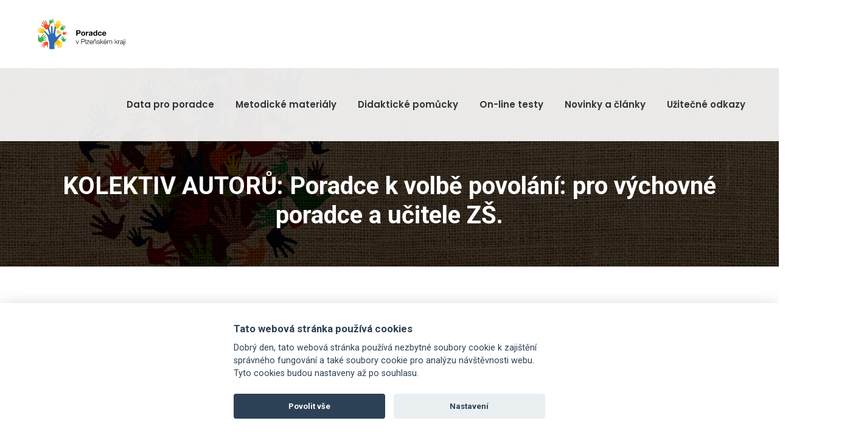

--- FILE ---
content_type: text/html; charset=UTF-8
request_url: https://www.poradcevpk.cz/page/kolektiv-autorU-poradce-k-volbe-povolani-pro-vychovne-poradce-a-
body_size: 4856
content:
<!DOCTYPE html>
<html lang="en">
<head>
    <link rel="stylesheet" href="/build/front-cookieconsent.bc3d84c2.css">

    <!-- Google Tag Manager -->
    <script>

        window.dataLayer = window.dataLayer || [];

        function gtag() {
            dataLayer.push(arguments);
        }

        // Default to 'denied'.
        gtag('consent', 'default', {
            'ad_storage': 'denied',
            'analytics_storage': 'denied'
        });

        (function (w, d, s, l, i) {
            w[l] = w[l] || [];
            w[l].push({
                'gtm.start':
                    new Date().getTime(), event: 'gtm.js'
            });
            var f = d.getElementsByTagName(s)[0],
                j = d.createElement(s), dl = l != 'dataLayer' ? '&l=' + l : '';
            j.async = true;
            j.src =
                'https://www.googletagmanager.com/gtm.js?id=' + i + dl;
            f.parentNode.insertBefore(j, f);
        })(window, document, 'script', 'dataLayer', 'GTM-KV23FL8');</script>
    <!-- End Google Tag Manager -->

    <meta charset="UTF-8">
    <meta name="viewport" content="width=device-width, initial-scale=1, shrink-to-fit=no">
    <meta name="description" content="Poradce v Plzeňském kraji"/>
    <meta name="keywords" content=""/>
    <title>KOLEKTIV AUTORŮ: Poradce k volbě povolání: pro výchovné poradce a učitele ZŠ. - PoradcevPK.cz</title>

    <meta property="og:site_name" content="PoradcevPK.cz"/>
    <meta property="og:title" content="KOLEKTIV AUTORŮ: Poradce k volbě povolání: pro výchovné poradce a učitele ZŠ. - PoradcevPK.cz"/>
    <meta name="og:description" content="Poradce v Plzeňském kraji"/>
    <meta name="og:url" content="https://www.poradcevpk.cz/page/kolektiv-autorU-poradce-k-volbe-povolani-pro-vychovne-poradce-a-"/>
    <meta property="og:type" content="website"/>

            <meta property="og:image" content="https://www.poradcevpk.cz/assets/images/poradci_hero_bg.jpg"/>
    
    <!-- favicons -->
    <link rel="apple-touch-icon" sizes="180x180" href="/assets/images/favicons/apple-touch-icon.png">
    <link rel="icon" type="image/png" sizes="32x32" href="/assets/images/favicons/favicon-32x32.png">
    <link rel="icon" type="image/png" sizes="192x192" href="/assets/images/favicons/android-chrome-192x192.png">
    <link rel="icon" type="image/png" sizes="16x16" href="/assets/images/favicons/favicon-16x16.png">
    <link rel="manifest" href="/assets/images/favicons/site.webmanifest">
    <link rel="mask-icon" href="/assets/images/favicons/safari-pinned-tab.svg" color="#5bbad5">
    <meta name="msapplication-TileColor" content="#da532c">
    <meta name="msapplication-TileImage" content="/assets/images/favicons/mstile-144x144.png">
    <meta name="theme-color" content="#ffffff">
    <!-- end favicons -->

    <link rel="stylesheet" href="/assets/css/bootstrap.min.css">
    <link rel="stylesheet" href="/assets/css/webfonts.css">
    <link rel="stylesheet" href="/assets/css/style.css?v=9">
    <link rel="stylesheet" href="/assets/css/responsive.css?v=3">
    <link rel="stylesheet" href="/assets/css/color.css">

    <link rel="stylesheet" href="/assets/css/revolution/settings.css">
    <link rel="stylesheet" href="/assets/css/revolution/layers.css">
    <link rel="stylesheet" href="/assets/css/revolution/navigation.css">

    <link rel="stylesheet" href="/assets/css/fa.css">
</head>
<body itemscope>
<!-- Google Tag Manager (noscript) -->
<noscript>
    <iframe src="https://www.googletagmanager.com/ns.html?id=GTM-KV23FL8"
            height="0" width="0" style="display:none;visibility:hidden"></iframe>
</noscript>
<!-- End Google Tag Manager (noscript) -->
<main>
    <header class="stick">
        <div class="menu-sec-wrap">
            <div class="menu-sec">
                <div class="container">
                    <div class="logo">
                        <a href="/" itemprop="url">
                            <img src="/assets/images/logo_poradcivpk_complete.svg"  alt="RRA"
                                 itemprop="image">
                        </a>
                    </div>
                    
                <nav>
            <div>
                <ul>
                                            <li><a href="https://www.poradcevpk.cz/page/informacni-baterie" title="" itemprop="url">Data pro poradce</a></li>
                                            <li><a href="https://www.poradcevpk.cz/page/metodicke-materialy-ke-stazeni" title="" itemprop="url">Metodické materiály</a></li>
                                            <li><a href="https://www.poradcevpk.cz/page/prakticke_pomucky_pro_vyuku_volby_povolani" title="" itemprop="url">Didaktické pomůcky</a></li>
                                            <li><a href="https://www.poradcevpk.cz/page/on-line_psychologicke_testy_k_vyberu_budouci_kariery" title="" itemprop="url">On-line testy</a></li>
                                            <li><a href="https://www.poradcevpk.cz/tags/news" title="" itemprop="url">Novinky a články</a></li>
                                            <li><a href="https://www.poradcevpk.cz/page/uzitecne-odkazy" title="" itemprop="url">Užitečné odkazy</a></li>
                                    </ul>
            </div>
        </nav>
                    </div>
            </div>
        </div><!-- Menu Sec -->
    </header><!-- Header -->

    <div class="res-header">
        <div class="res-logo-sec">
            <div class="logo"><a href="/" title="" itemprop="url"><img
                            src="/assets/images/logo_poradcivpk_complete.svg"
                            alt="Poradce v Plzeňském kraji" itemprop="image"></a></div>
            <span class="res-menu-btn brd-rd5"><i class="fa fa-align-justify"></i></span>
        </div>
        
                <div class="res-menu">
            <span class="res-menu-close brd-rd5"><i class="fa fa-close"></i></span>
            <ul>
                                    <li><a href="https://www.poradcevpk.cz/page/informacni-baterie" title="" itemprop="url">Data pro poradce</a></li>
                                    <li><a href="https://www.poradcevpk.cz/page/metodicke-materialy-ke-stazeni" title="" itemprop="url">Metodické materiály</a></li>
                                    <li><a href="https://www.poradcevpk.cz/page/prakticke_pomucky_pro_vyuku_volby_povolani" title="" itemprop="url">Didaktické pomůcky</a></li>
                                    <li><a href="https://www.poradcevpk.cz/page/on-line_psychologicke_testy_k_vyberu_budouci_kariery" title="" itemprop="url">On-line testy</a></li>
                                    <li><a href="https://www.poradcevpk.cz/tags/news" title="" itemprop="url">Novinky a články</a></li>
                                    <li><a href="https://www.poradcevpk.cz/page/uzitecne-odkazy" title="" itemprop="url">Užitečné odkazy</a></li>
                            </ul>
        </div>
        </div><!-- Responsive Header -->

        <section>
        <div class="spacing overlap120 bottom-spac50 black-layer opc75">
            <div class="fixed-bg2" style="background-image: url(/assets/images/poradci_hero_bg.jpg);"></div>
            <div class="container">
                <div class="page-top-wrap text-center">
                    <div class="page-top-inner">
                        <h1 itemprop="headline">KOLEKTIV AUTORŮ: Poradce k volbě povolání: pro výchovné poradce a učitele ZŠ.</h1>
                    </div>
                </div>
            </div>
        </div>
    </section>

    <section>
        <div class="spacing-responsive">
            <div class="container">
                <div class="row">
                    <div class="col-md-9 col-sm-12 col-lg-9">
                        <div class="post-detail-wrap">
                                                        <div class="post-detail-inner">

                                <h5><span style="color:#009640">KOLEKTIV AUTORŮ: Poradce k volbě povol&aacute;n&iacute;: pro v&yacute;chovn&eacute; poradce a učitele Z&Scaron;. Praha: Josef Raabe, 2002.</span></h5>

<ul>
	<li>
	<p>Určeno v&yacute;chovn&yacute;m poradcům a učitelům 2. stupně Z&Scaron;. Podrobně se zab&yacute;v&aacute; problematikou volby povol&aacute;n&iacute; na &uacute;rovni vzděl&aacute;vac&iacute; i poradensk&eacute;. Kvalitně zpracovan&eacute;, dobře použiteln&eacute; v praxi. Nev&yacute;hodou může b&yacute;t vy&scaron;&scaron;&iacute; cena (cca 2000,-).</p>
	</li>
	<li>
	<p>Zahrnuje několik tematick&yacute;ch celků:</p>

	<ol>
		<li>
		<p>&scaron;kola a volba povol&aacute;n&iacute;</p>
		</li>
		<li>
		<p>znalosti v oblasti volby povol&aacute;n&iacute;</p>
		</li>
		<li>
		<p>dovednosti spojen&eacute; s volbou povol&aacute;n&iacute;</p>
		</li>
		<li>
		<p>v&yacute;chova k volbě povol&aacute;n&iacute;</p>
		</li>
		<li>
		<p>informačn&iacute; servis</p>
		</li>
		<li>
		<p>pracovn&iacute; listy</p>
		</li>
	</ol>
	</li>
</ul>

                                                                
                                <div class="post-detail-info">
                                    <ul class="post-meta">
                                        <li><i class="fa fa-calendar-alt"></i> 18.06.2019</li>
                                    </ul>

                                                                    </div>

                                                                    <div class="tags-wrap">
                                        <strong class="d-block">Štítky:</strong>
                                                                                    <a class="brd-rd5" href="/tags/met-info" title="" itemprop="url">Metodické informace</a>
                                                                            </div>
                                                                <div class="social-share2">
                                    <strong>Sdílet článek:</strong>
                                                                        <a class="brd-rd50" href="https://twitter.com/share?url=https%3A%2F%2Fwww.poradcevpk.cz%2Fpage%2Fkolektiv-autorU-poradce-k-volbe-povolani-pro-vychovne-poradce-a-" title="Twitter" data-toggle="tooltip" data-placement="top" itemprop="url" target="_blank"><i class="fab fa-twitter"></i></a>
                                    <a class="brd-rd50" href="https://www.facebook.com/sharer.php?u=https%3A%2F%2Fwww.poradcevpk.cz%2Fpage%2Fkolektiv-autorU-poradce-k-volbe-povolani-pro-vychovne-poradce-a-" title="Facebook" data-toggle="tooltip" data-placement="top" itemprop="url" target="_blank"><i class="fab fa-facebook"></i></a>
                                </div>
                                                                    <div class="related-posts">
                                        <div class="sec-title">
                                            <h2 itemprop="headline">Související články</h2>
                                        </div>
                                        <div class="releated-post-carousel owl-carousel remove-ext7">
                                                                                            <div class="news-box">
        <div class="news-info">
        <h6 itemprop="headline"><a href="/page/internetove_portaly_s_metodickymi_informacemi" title="" itemprop="url">Internetové portály s metodickými informacemi</a></h6>
        <ul class="post-meta">
            <li><i class="far fa-calendar-alt"></i> 18.06.2019</li>
        </ul>
        <p itemprop="description"></p>
    </div>
</div>
                                                                                            <div class="news-box">
        <div class="news-info">
        <h6 itemprop="headline"><a href="/page/on-line_psychologicke_testy_k_vyberu_budouci_kariery" title="" itemprop="url">On-line psychologické testy k výběru budoucí kariéry</a></h6>
        <ul class="post-meta">
            <li><i class="far fa-calendar-alt"></i> 14.05.2019</li>
        </ul>
        <p itemprop="description"></p>
    </div>
</div>
                                                                                            <div class="news-box">
        <div class="news-info">
        <h6 itemprop="headline"><a href="/page/tistene_metodicke_materialy" title="" itemprop="url">Tištěné metodické materiály/e-knihy</a></h6>
        <ul class="post-meta">
            <li><i class="far fa-calendar-alt"></i> 13.06.2019</li>
        </ul>
        <p itemprop="description"></p>
    </div>
</div>
                                                                                            <div class="news-box">
        <div class="news-info">
        <h6 itemprop="headline"><a href="/page/kolektiv-autoru-karierove-poradenstvi--testy-a-dotazniky-pro-zak" title="" itemprop="url">KOLEKTIV AUTORŮ: Kariérové poradenství – testy a dotazníky pro žáky.</a></h6>
        <ul class="post-meta">
            <li><i class="far fa-calendar-alt"></i> 18.06.2019</li>
        </ul>
        <p itemprop="description"></p>
    </div>
</div>
                                                                                            <div class="news-box">
        <div class="news-info">
        <h6 itemprop="headline"><a href="/page/metodicke-informacni-zdroje" title="" itemprop="url">Metodické informační zdroje</a></h6>
        <ul class="post-meta">
            <li><i class="far fa-calendar-alt"></i> 18.06.2019</li>
        </ul>
        <p itemprop="description"></p>
    </div>
</div>
                                                                                            <div class="news-box">
        <div class="news-info">
        <h6 itemprop="headline"><a href="/page/kolektiv-autoru-vychovny-a-karierovy-poradce" title="" itemprop="url">KOLEKTIV AUTORŮ: Výchovný a kariérový poradce.</a></h6>
        <ul class="post-meta">
            <li><i class="far fa-calendar-alt"></i> 18.06.2019</li>
        </ul>
        <p itemprop="description"></p>
    </div>
</div>
                                                                                    </div>
                                    </div>
                                                            </div>
                        </div><!-- Blog Detail Wrap -->
                    </div>
                    <div class="col-md-3 col-sm-6 col-lg-3">
                        <div class="sidebar_wrapper remove-ext11">
                            <div class="widget-box widget_search">
                                <h5 class="widget-title" itemprop="headline">Hledání</h5>
                                <form action="/search">
                                    <input class="brd-rd5" name="keyword" type="text" placeholder="Co si přejete najít?">
                                    <button type="submit"><i class="fa fa-search"></i></button>
                                </form>
                            </div>
                            <div class="widget-box widget_search">
                                <h5 class="widget-title" itemprop="headline">Kategorie</h5>
                                <ul class="tag-list">
                                                                            <li><a href="/tags/news">Chci vědět, co je nového</a></li>
                                                                            <li><a href="/tags/testy%20pro%20d%C4%9Bti">Sebepoznávání a testovaní dětí</a></li>
                                                                            <li><a href="/tags/spol.%20%C5%A1k-fi">Zajímá mne spolupráce škol a firem</a></li>
                                                                            <li><a href="/tags/Info%20roz">Informační rozcestník</a></li>
                                                                            <li><a href="/tags/Akt%20blokI">I. Aktivity pro aktivizaci účastníků</a></li>
                                                                            <li><a href="/tags/Akt%20blokII">II. Aktivity pro sebepoznávání účastníků</a></li>
                                                                            <li><a href="/tags/Akt%20blokIII">III. Aktivity k tématu svět vzdělávání</a></li>
                                                                            <li><a href="/tags/Akt%20blokIIV">IV. Aktivity k tématu svět práce</a></li>
                                                                            <li><a href="/tags/Akt%20blokV">V. Aktivity pro ujasňování profesního směřování účastníků</a></li>
                                                                            <li><a href="/tags/Akt%20blokVI">VI. Aktivity pro adaptaci na životní změny</a></li>
                                                                    </ul>
                            </div>
                        </div><!-- Sidebar Wrapper -->
                    </div>
                </div>
            </div>
        </div>
    </section>

            <footer>
            <div class="spacing bottom-spac80 top-spac80 black-layer opc7">
                <div class="fixed-bg"
                     style="background-image: url(/assets/images/poradci_hero_bg.jpg);"></div>
                <div class="container">
                    <div class="footer-wrap remove-ext6">
                        <div class="row">
                            <div class="col-md-3 col-sm-6 col-lg-3">
                                <div class="widget-box">
                                    <h6 itemprop="headline"><div>O Paktu zaměstnanosti</div></h6>
                                    <p>Jsme platforma podporuj&iacute;c&iacute; spolupr&aacute;ci firem, &scaron;kol a instituc&iacute; v Plzeňsk&eacute;m kraji.<br />
Na&scaron;imi t&eacute;maty jsou zaměstnanost, trh pr&aacute;ce,&nbsp;vzděl&aacute;v&aacute;n&iacute; i kari&eacute;rov&eacute; poradenstv&iacute;. V&iacute;ce na <a href="http://www.pzpk.cz/" target="_blank">www.pzpk.cz</a>.<br />
V&yacute;konnou jednotkou Paktu je<br />
Region&aacute;ln&iacute; rozvojov&aacute; agentura Plzeňsk&eacute;ho kraje (<a href="http://www.rra-pk.cz/" target="_blank">www.rra-pk.cz</a>)</p>
                                </div>
                            </div>
                            <div class="col-md-3 col-sm-6 col-lg-3">
                                <div class="widget-box">
                                    <h6 itemprop="headline"><div>O na&scaron;ich webech</div></h6>
                                    <p>Pro podporu kari&eacute;rov&eacute;ho poradenstv&iacute; provozujeme dva&nbsp;speci&aacute;ln&iacute; weby.<br />
Kromě webu Poradce&nbsp;spravujeme tak&eacute; web Studuj (<u><a href="http://www.studujvpk.cz" target="_blank">www.studujvpk.cz</a>).</u><br />
Kontaktn&iacute; osoba&nbsp;pro oba weby:<br />
Mgr. Zuzana Sahulov&aacute;,&nbsp;<br />
<a href="mailto:sahulova@rra-pk.cz" title="">sahulova@rra-pk.cz</a>, 722 913 073</p>

<p>&nbsp;</p>
                                </div>
                            </div>
                            <div class="col-md-3 col-sm-6 col-lg-3">
                                <div class="widget-box">
                                    <h6 itemprop="headline"><div>S k&yacute;m spolupracujeme</div></h6>
                                    <ul>
	<li>
	<p><a href="http://www.infokariera.cz/" target="_blank">InfoKari&eacute;ra&nbsp;</a></p>
	</li>
	<li>
	<p><a href="https://www.uradprace.cz/web/cz/poradenstvi-3" target="_blank">Informačn&iacute; a poradensk&eacute; středisko &Uacute;řadu pr&aacute;ce</a></p>
	</li>
	<li>
	<p><a href="https://rozvojkariery.cz/" target="_blank">Sdružen&iacute; pro kari&eacute;rov&eacute; poradenstv&iacute; a kari&eacute;rov&yacute; rozvoj</a></p>
	</li>
</ul>
                                </div>
                            </div>
                            <div class="col-md-3 col-sm-6 col-lg-3">
                                <div class="widget-box">
                                    <h6 itemprop="headline">Menu</h6>
                                    
                <ul class="footer-menu">
                            <li><a href="#section-one" title="" itemprop="url">Hledám něco pro sebe</a></li>
                            <li><a href="#section-two" title="" itemprop="url">Hledám něco pro své žáky</a></li>
                            <li><a href="#section-three" title="" itemprop="url">Zajímá mě spolupráce škol a firem</a></li>
                            <li><a href="#news-list" title="" itemprop="url">Chci vědět, co je nového</a></li>
                    </ul>
                                    </div>
                            </div>
                        </div>
                    </div><!-- Footer Data -->
                </div>
            </div>
        </footer>
    
    <div class="bottom-bar text-center">
        <div class="container">
            <p itemprop="description">&copy; 2019 Pakt zaměstnanosti Plzeňského kraje, provozuje Regionální rozvojová
                agentura PK o.p.s, vytvořili v <a href="https://www.id-sign.com/" itemprop="url"
                                                  target="_blank">iD-SIGN</a></p>
        </div>
    </div><!-- Bottom Bar -->
</main><!-- Project Main Wrapper -->

<script src="/assets/js/jquery.min.js"></script>
<script src="/assets/js/bootstrap.min.js"></script>
<script src="/assets/js/fancybox.min.js"></script>
<script src="/assets/js/owl.carousel.min.js"></script>
<script src="/assets/js/perfect-scrollbar.min.js"></script>
<script src="/assets/js/isotope.min.js"></script>
<script src="/assets/js/custom-scripts.js"></script>

<script src="/assets/js/revolution/jquery.themepunch.tools.min.js"></script>
<script src="/assets/js/revolution/jquery.themepunch.revolution.min.js"></script>

<script src="/assets/js/revolution/extensions/revolution.extension.actions.min.js"></script>
<script src="/assets/js/revolution/extensions/revolution.extension.carousel.min.js"></script>
<script src="/assets/js/revolution/extensions/revolution.extension.kenburn.min.js"></script>
<script src="/assets/js/revolution/extensions/revolution.extension.layeranimation.min.js"></script>
<script src="/assets/js/revolution/extensions/revolution.extension.migration.min.js"></script>
<script src="/assets/js/revolution/extensions/revolution.extension.navigation.min.js"></script>
<script src="/assets/js/revolution/extensions/revolution.extension.parallax.min.js"></script>
<script src="/assets/js/revolution/extensions/revolution.extension.slideanims.min.js"></script>
<script src="/assets/js/revolution/extensions/revolution.extension.video.min.js"></script>
<script src="/assets/js/revolution/revolution-init.js"></script>
<script src="/build/runtime.85c6d78c.js"></script><script src="/build/front-cookieconsent.30ae3612.js"></script>
</body>
</html>


--- FILE ---
content_type: text/css
request_url: https://www.poradcevpk.cz/assets/css/style.css?v=9
body_size: 11728
content:
/*** ======= // TABLE OF CONTENT // ============================
01- Google Fonts
02- Plugin Stylesheets Import
03- General Styling
04- Cross Browser Compatibility
05- Header
    05.1- Header Style
    05.2- DropDown
06- Theme Button
07- Responsive Header
08- Services Sec
09- Campaign & Member Sec
10- Member Area
11- Gallery Sec
12- Apply Sec
13- Video Sec
14- Testimonials Sec
15- News, Updates & Recent Events Sec
16- Footer
17- Bottom Bar
18- Page Top
19- Team Detail
20- Blog Details
21- Author Box
22- Related Posts
23- Comments Section
24- Comment Reply Section
25- Campaign Detail
26- Pagination
27- Contact Page
28- Stats Wrap
29- Video Wrap
30- Services Style 2
31- About Sec
32- Page Loader


===================================================== ***/

/*===== Google Fonts =====*/
@import url(https://fonts.googleapis.com/css?family=Poppins:300,400,500,600,700,800,900);
@import url(https://fonts.googleapis.com/css?family=Arimo:400,400i,700,700i);
@import url('https://fonts.googleapis.com/css?family=Roboto:300,400,400i,500,500i,700,700i&display=swap');

/*===== Plugin Stylesheets Import =====*/
@import url(animate.min.css);
@import url(fancybox.min.css);
@import url(owl.carousel.min.css);

/*===== General Styling =====*/
html,
body{overflow-x:hidden;}
body {
  float: left;
  font-family: Roboto;
  letter-spacing: 0;
  margin: 0;
  position: relative;
  width: 100%;
  font-weight: 300;
}
h1,h2,h3,h4,h5,h6{
  font-family: Roboto;
  color:#444;
  font-weight: 700;
}
/*h1 {font-size: 54px;}
h2 {font-size: 48px;}
h3 {font-size: 36px;}
h4 {font-size: 30px;}
h5 {font-size: 24px;}
h6 {font-size: 20px;}*/
p{
  font-family: Roboto;
  color: #444;
  line-height: 26px;
  font-size: 18px;
}
ul li,
ol li{
  font-family: Roboto;
  color: #444;
  font-size: 13px;
  line-height: 20px;
}
a{color: inherit;}
a:hover,
a:focus{
  text-decoration:none;
  outline:none;
}
input,
textarea,
select,
button {border: 0;}
button,
input[type="submit"],
.fileContainer,
input[type="file"] {cursor: pointer;}
input:focus,
textarea:focus,
select:focus,
button:focus,
.form-wrp fieldset p a:focus,
.page-link:focus {
  border-color: transparent;
  outline: none;
  -webkit-box-shadow: none;
  -ms-box-shadow: none;
  -o-box-shadow: none;
  box-shadow: none;
}
textarea {resize: none;}
main {
  float: left;
  position: relative;
  width: 100%;
}
body.boxed {text-align: center;}
body.boxed main {
  float: none;
  display: inline-block;
  text-align: left;
  width: 1720px;
}
section{
  float:left;
  position:relative;
  width:100%;
}
.fas {
  margin-bottom: 30px;
  font-size: 48px;
}
.hero {
  display: flex;
  align-items: center;
  justify-content: center;
  position: relative;
  height: 600px;
  text-align: center;
}
.hero .claim {
  z-index: 0;
  color: white;
  margin-top: 72px;
}
.hero .claim h2 {
  color: white;
  font-size: 72px;
}
.hero .claim .subtitle {
  font-size: 42px;
}
.hero:before {
  content: "";
  position: absolute;
  top: 0;
  left: 0;
  width: 100%;
  height: 100%;
  background: url(../images/poradci_hero_bg.jpg);
  filter: brightness(75%);
}
.spacing, .spacing-responsive {
  float: left;
  padding: 90px 0;
  position: relative;
  width: 100%;
}
.less-spacing,
.spacing.less-spacing {padding: 100px 0;}
.top-spac90,
.spacing.top-spac90 {padding-top: 90px;}
.bottom-spac90,
.spacing.bottom-spac90 {padding-bottom: 90px;}
.top-spac80,
.spacing.top-spac80 {padding-top: 80px;}
.bottom-spac80,
.spacing.bottom-spac80 {padding-bottom: 80px;}
.top-spac60,
.spacing.top-spac60 {padding-top: 60px;}
.bottom-spac60,
.spacing.bottom-spac60 {padding-bottom: 60px;}
.top-spac50,
.spacing.top-spac50 {padding-top: 50px;}
.bottom-spac50,
.spacing.bottom-spac50 {padding-bottom: 50px;}
.top-spac100,
.spacing.top-spac100 {padding-top: 100px;}
.bottom-spac100,
.spacing.bottom-spac100 {padding-bottom: 100px;}
.top-spac170,
.spacing.top-spac170 {padding-top: 170px;}
.bottom-spac170,
.spacing.bottom-spac170 {padding-bottom: 170px;}
.top-spac190,
.spacing.top-spac190 {padding-top: 190px;}
.bottom-spac190,
.spacing.bottom-spac190 {padding-bottom: 190px;}
.top-spac220,
.spacing.top-spac220 {padding-top: 220px;}
.bottom-spac220,
.spacing.bottom-spac220 {padding-bottom: 220px;}
.top-spac255,
.spacing.top-spac255 {padding-top: 255px;}
.bottom-spac255,
.spacing.bottom-spac255 {padding-bottom: 255px;}
.top-spac285,
.spacing.top-spac285 {padding-top: 285px;}
.bottom-spac285,
.spacing.bottom-spac285 {padding-bottom: 285px;}
.remove-gap,
.spacing.remove-gap {padding-top: 0;}
.remove-bottom,
.spacing.remove-bottom {padding-bottom: 0;}
.no-spacing,
.spacing.no-spacing {padding: 0;}
.gray-bg {background-color: #f5f5f5;}
.gray-bg2 {background-color: #eeeded;}
.gray-bg3 {background-color: #f5f3ef;}
.white-bg {background-color: #fff;}
.dark-bg {background-color: #141414;}
.facebook-bg {background-color: #3b5999;}
.twitter-bg {background-color: #55acee;}
.linkedin-bg {background-color: #0077B5;}
.google-bg {background-color: #dd4b39;}
.container {
  padding: 0;
  max-width:1170px;
}

.remove-ext,
.remove-ext2,
.remove-ext3,
.remove-ext4,
.remove-ext5,
.remove-ext6,
.remove-ext7,
.remove-ext8,
.remove-ext9,
.remove-ext10,
.remove-ext11 {
  float: left;
  margin-bottom: -20px;
  width: 100%;
}
.remove-ext2 {margin-bottom: -25px;}
.remove-ext3 {margin-bottom: -30px;}
.remove-ext4 {margin-bottom: -35px;}
.remove-ext5 {margin-bottom: -40px;}
.remove-ext6 {margin-bottom: -45px;}
.remove-ext7 {margin-bottom: -50px;}
.remove-ext8 {margin-bottom: -55px;}
.remove-ext9 {margin-bottom: -60px;}
.remove-ext10 {margin-bottom: -65px;}
.remove-ext11 {margin-bottom: -70px;}
.overlap-170,
.overlap-140,
.overlap120,
.overlap100,
.overlap80 {
  position: relative;
  z-index: 1;
}
.overlap-170 {margin-bottom: -170px;}
.overlap-140 {margin-bottom: -140px}
.overlap120 {margin-top: -120px;}
.overlap100 {margin-top: -100px;}
.overlap80 {margin-top: -80px;}
.mrg {margin: 0;}
.mrg > div {padding: 0;}
.mrg6 {margin: 0 -3px;}
.mrg6 > div {padding: 0 3px;}
.mrg10 {margin: 0 -5px;}
.mrg10 > div {padding: 0 5px;}
.mrg20 {margin: 0 -10px;}
.mrg20 > div {padding: 0 10px;}
.fixed-bg,
.fixed-bg2{
  background-position: center;
  height:100%;
  width:100%;
  margin:0;
  position:absolute;
  left:0;
  top:0;
  z-index:-2;
}
.fixed-bg{
  background-attachment:fixed;
  background-size:cover;
}
.fixed-bg2 {
  background-attachment: scroll;
  background-size:cover;
}
.fixed-bg2.pattern-bg,
.fixed-bg.pattern-bg {background-size: initial;}
.fixed-bg.wt-gry-bg,
.fixed-bg2.wt-gry-bg {background-color: #f5f5f5;}
.fixed-bg.wt-blk-bg,
.fixed-bg2.wt-blk-bg {background-color: #1e1d1d;}
.fixed-bg.wt-blk2-bg,
.fixed-bg2.wt-blk2-bg {background-color: #141414;}
.fixed-bg.wt-gry2-bg,
.fixed-bg2.wt-gry2-bg {background-color: #f6f6f6;}
.black-layer:before,
.black-layer2:before,
.black-layer3:before,
.white-layer:before,
.gray-layer:before,
.gray-layer2:before,
.theme-bg-layer:before,
.theme-bg-layer2:before {
  content: "";
  height: 100%;
  left: 0;
  position: absolute;
  top: 0;
  width: 100%;
  z-index: -1;
}
.white-layer:before {background-color:#fff;}
.gray-layer:before {background-color: #f5f5f5}
.gray-layer2:before {background-color: #f5f3ef}
.black-layer:before {background-color: #000000;}
.black-layer2:before {background-color: #1e1d1d;}
.black-layer3:before {background-color: #141414;}
.theme-bg-layer2:before {background-color: #7D0000;}
.hlf-parallax.theme-bg-layer:before,
.hlf-parallax.theme-bg-layer2:before,
.hlf-parallax .fixed-bg,
.hlf-parallax .fixed-bg2 {height: 80%;}
.opc1:before {opacity: .1;}
.opc15:before {opacity: .15;}
.opc2:before {opacity: .2;}
.opc25:before {opacity: .25;}
.opc3:before {opacity: .3;}
.opc35:before {opacity: .35;}
.opc4:before {opacity: .4;}
.opc45:before {opacity: .45;}
.opc5:before {opacity: .5;}
.opc55:before {opacity: .55;}
.opc6:before {opacity: .6;}
.opc65:before {opacity: .65;}
.opc7:before {opacity: .7;}
.opc75:before {opacity: .75;}
.opc8:before {opacity: .8;}
.opc85:before {opacity: .85;}
.opc9:before {opacity: .9;}
.opc95:before {opacity: .95;}
iframe {
  border: 0;
  width: 100%;
}
img {
  height: auto;
  max-width: 100%;
  vertical-align: middle;
}

/*===== Cross Browser Compatibility =====*/
/*a,*/
/*img,*/
/*input,*/
/*button,*/
/*textarea,*/
/*:before,*/
/*:after,*/
/*.owl-nav > div,*/
/*.owl-dots > div,*/
/*nav ul ul,*/
/*nav ul li,*/
/*label,*/
/*.logo,*/
/*.logo > a img,*/
/*.res-menu-btn,*/
/*.res-menu,*/
/*.res-menu-close*/
/*{*/
/*  -webkit-transition: all .3s linear;*/
/*  -ms-transition: all .3s linear;*/
/*  -o-transition: all .3s linear;*/
/*  transition: all .3s linear;*/
/*}*/


{
  -webkit-transform: translateY(-50%);
  -ms-transform: translateY(-50%);
  -o-transform: translateY(-50%);
  transform: translateY(-50%);
}


{
  -webkit-transform: translateX(-50%);
  -ms-transform: translateX(-50%);
  -o-transform: translateX(-50%);
  transform: translateX(-50%);
}


{
  -webkit-transform: translate(-50%, -50%);
  -ms-transform: translate(-50%, -50%);
  -o-transform: translate(-50%, -50%);
  transform: translate(-50%, -50%);
}

.brd-rd50,
.owl-carousel .owl-nav > div,
.post-detail-inner img.brd-rd50
{
  -webkit-border-radius: 50%;
  border-radius: 50%;
}

.brd-rd40
{
  -webkit-border-radius: 40px;
  border-radius: 40px;
}

.brd-rd30
{
  -webkit-border-radius: 30px;
  border-radius: 30px;
}

.brd-rd5,
.insta-gal a,
.page-link,
.page-item.prev .page-link,
.page-item.next .page-link
{
  -webkit-border-radius: 5px;
  border-radius: 5px;
}

.brd-rd3
{
  -webkit-border-radius: 3px;
  border-radius: 3px;
}

.brd-rd10
{
  -webkit-border-radius: 10px;
  border-radius: 10px;
}

.brd-rd25
{
  -webkit-border-radius: 25px;
  border-radius: 25px;
}

/*===== Project Style =====*/

/*===== Header =====*/
header {
  float: left;
  position: relative;
  width: 100%;
  z-index: 9999;
}
header.stick {
  position: absolute;
  top: 0;
  left: 0;
}
.topbar {
  background-color: #121212;
  float: left;
  width: 100%;
}
.breaking-news-wrap {
  float: left;
  width: 60%;
}
.breaking-news-wrap > strong,
.social-btns-wrap > strong {
  font-size: 14px;
  font-family: poppins;
  font-weight: 500;
  margin-right: 12px;
  float: left;
  line-height: 50px;
}
.breaking-news-carousel {
  display: none;
  padding: 11px 0;
  list-style: none;
  margin-bottom: 0;
}
.breaking-news-carousel li {
  color: #e0e0e0;
  font-size: 13px;
  letter-spacing: 0;
  line-height: 28px;
}
.breaking-news-carousel li a {text-decoration: underline;}
.breaking-news-carousel li a:hover,
.breaking-news-carousel li a:focus {color: #fff;}
.social-btns-wrap {
  float: right;
  line-height: 13px;
}
.social-btns1 {display: inline-block;}
.social-btns1 > a {
  position: relative;
  line-height: 50px;
  display: inline-block;
  text-align: center;
  font-size: 15.18px;
  color: #e0e0e0;
  width: 37px;
  z-index: 1;
}
.social-btns1 > a:before {
  content: "";
  position: absolute;
  top: 0;
  height: 0;
  left: 0;
  right: 0;
  z-index: -1;
}
.social-btns1 > a:hover:before,
.social-btns1 > a:focus:before {height: 100%;}
.social-btns1 > a:hover,
.social-btns1 > a:focus {color: #fff;}
header .social-btns1 > a {float: left;}
.menu-sec-wrap {
  float: left;
  width: 100%;
}
.menu-sec {
  float: left;
  position: relative;
  width: 100%;
}
.menu-sec::before {
  content: "";
  position: absolute;
  top: 0;
  bottom: 0;
  background-color: rgba(255,255,255,.9);
  -webkit-border-radius: 0 0 4px 4px;
  border-radius: 0 0 4px 4px;
  left: -140px;
  right: -140px;
  z-index: -1;
}
header .logo {
  float: left;
  padding: 26px 0;
}
header .logo img {
  height: 60px;
}
.logo {display: inline-block;}
nav {float: right;}
nav > div {
  float: left;
  width: 100%;
}
nav > div ul {
  padding-left: 0;
  list-style: none;
  margin-bottom: 0;
}
nav > div > ul {
  float: left;
  width: 100%;
}
nav > div > ul > li {
  float: left;
  color: #fff;
  font-size: 15px;
  margin-left: 35px;
  line-height: 120px;
}
nav > div > ul > li a {
  color: #333333;
}
nav > div > ul li {
  font-family: poppins;
  font-weight: 600;
  letter-spacing: 0;
  position: relative;
}
/*===== DropDown =====*/
nav > div ul ul {
  position: absolute;
  top: 100%;
  left: 0;
  width: 250px;
  opacity: 0;
  visibility: hidden;
}
nav > div ul ul ul {
  left: 100%;
  top: 0;
}
nav > div ul ul li {
  color: #fff;
  float: left;
  width: 100%;
  border-bottom: 1px solid rgba(255,255,255,.1);
  -webkit-transform: scaleX(.3);
  -ms-transform: scaleX(.3);
  -o-transform: scaleX(.3);
  transform: scaleX(.3);
  opacity: 0;
  background-color: rgba(30,30,30,.95);
}
nav > div ul ul ul li {background-color: rgba(40,40,40,.95);}
nav > div > ul li.menu-item-has-children {padding-right: 15px;}
nav > div > ul li.menu-item-has-children::before {
  content: "\f107";
  font-family: fontawesome;
  position: absolute;
  right: 0;
  font-size: 16px;
}
nav > div > ul ul li.menu-item-has-children::before {
  content: "\f105";
  right: 30px;
  top: 50%;
  margin-top: -10px;
}
nav > div ul ul li > a {
  padding: 15px 30px;
  float: left;
  width: 100%;
}
nav > div > ul li.menu-item-has-children:hover > ul {
  opacity: 1;
  visibility: visible;
}
nav > div > ul li.menu-item-has-children:hover > ul > li {
  -webkit-transform: scaleX(1);
  -ms-transform: scaleX(1);
  -o-transform: scaleX(1);
  transform: scaleX(1);
  opacity: 1;
}
nav > div ul ul li:last-child {border-bottom: 0;}

/*===== Theme Button =====*/
.theme-btn {
  display: inline-block;
  color: #fff;
  font-family: poppins;
  font-weight: 600;
  font-size: 14px;
  letter-spacing: 0;
  padding: 12px 40px;
  position: relative;
  overflow: hidden;
  z-index: 1;
  border: 2px solid;
}

.theme-btn:hover,
.theme-btn:focus {background-color: transparent;}

/*===== Responsive Header =====*/
.res-header {
  background-color: rgba(255,255,255,0.9);
  float: left;
  display: none;
  width: 100%;
  position: relative;
  z-index: 99;
}
.res-header .logo img {
  height: 50px;
}
.res-header-top {
  float: left;
  width: 100%;
  background-color: #1e1e1e;
  text-align: center;
}
.res-header-top > * {
  float: left;
  width: 50%;
}
.res-top-links > a {
  float: left;
  width: 33.334%;
  padding: 12.5px 10px;
  color: #cbcbcb;
  font-size: 13px;
  font-family: poppins;
  font-weight: 600;
  background-color: rgba(255,255,255,.1);
}
.res-top-links > a i {margin-right: 6px;}
.res-top-links > a:nth-child(2n) {background-color: rgba(255,255,255,.05);}
.res-top-links2 > a {
  color: #fff;
  float: left;
  width: 50%;
  padding: 12.5px 10px;
  font-size: 13px;
  font-family: poppins;
  font-weight: 600;
}
.res-logo-sec {
  float: left;
  width: 100%;
  padding: 10px 30px;
}
.res-menu-btn {
  float: right;
  color: #fff;
  cursor: pointer;
  font-size: 16px;
  line-height: 36px;
  width: 36px;
  text-align: center;
  margin-top: 7px;
  background-color: #fff;
  position: relative;
  z-index: 2;
}
.res-menu-btn:hover {color: #fff;}
.res-menu {
  position: fixed;
  right: -290px;
  z-index: 99;
  width: 300px;
  background-color: rgba(30,30,30,.98);
  padding: 100px 30px 40px;
  top: 0;
  bottom: 0;
  opacity: 0;
  visibility: hidden;
  overflow-x: hidden;
  overflow-y: auto;
}
.res-menu.slidein {
  opacity: 1;
  right: 0;
  visibility: visible;
}
.res-menu-close {
  position: absolute;
  right: 20px;
  top: 20px;
  background-color: #fff;
  color: #1a1a1a;
  line-height: 35px;
  width: 35px;
  text-align: center;
  font-size: 15px;
  cursor: pointer;
}
.res-menu-close:hover {color: #fff;}
.res-menu > ul {
  float: left;
  width: 100%;
  padding-left: 0;
  list-style: none;
  margin-bottom: 0;
}
.res-menu > ul li {
  float: left;
  width: 100%;
  font-size: 13px;
  font-family: poppins;
  color: #fff;
  font-weight: 500;
  position: relative;
  margin: 2.5px 0;
}
.res-menu > ul li.menu-item-has-children > i {
  position: absolute;
  right: 0;
  line-height: 40px;
  top: 0;
  background-color: rgba(255,255,255,.1);
  width: 40px;
  text-align: center;
  cursor: pointer;
}
.res-menu > ul ul li.menu-item-has-children > i {
  line-height: 32px;
  width: 32px;
}
.res-menu > ul li.menu-item-has-children > a {padding-right: 45px;}
.res-menu > ul ul li.menu-item-has-children > a {padding-right: 37px;}
.res-menu > ul li.menu-item-has-children.active > i:before {content: "\f0d8";}
.res-menu > ul > li {
  font-weight: 600;
  font-size: 14px;
}
.res-menu > ul li a {
  padding: 6px 20px;
  float: left;
  width: 100%;
}
.res-menu > ul ul {
  padding-left: 20px;
  list-style: none;
  margin: 20px 0;
  display: none;
  float: left;
  width: 100%;
}
.res-menu > ul li:hover > a,
.res-menu > ul li.active > a,
.res-menu > ul li a:focus {background-color: rgba(255,255,255,.05);}
.res-menu > ul > li > a {padding: 10px 20px;}
/*===== Services Sec =====*/
.service-desc {
  float: left;
  width: 100%;
}
.service-desc > i {
  font-style: normal;
  letter-spacing: 0;
  font-size: 16px;
  font-family: poppins;
  font-weight: 500;
}
.service-desc > h3 {
  margin: 5px 0 12px;
  max-width: 90%;
  font-size: 33px;
  line-height: 44px;
  font-weight: 600;
}
.service-desc > h3 strong {font-weight: 700;}
.service-desc > a {margin-top: 20px;}
.remove-ext9 .serv-box {margin-bottom: 60px;}
.remove-ext5 .serv-box {margin-bottom: 40px;}
.serv-box {
  float: left;
  width: 100%;
  position: relative;
}
.serv-box > i {
  text-align: center;
  float: left;
  background-color: #ececec;
  line-height: 90px;
  width: 90px;
  -webkit-box-shadow: 0 0 103px rgba(0,0,0,.12);
  -ms-box-shadow: 0 0 103px rgba(0,0,0,.12);
  -o-box-shadow: 0 0 103px rgba(0,0,0,.12);
  box-shadow: 0 0 103px rgba(0,0,0,.12);
  margin-right: 20px;
}
.gray-layer .serv-box > i,
.gray-bg .serv-box > i {background-color: #fff;}
.serv-innr {
  width: 100%;
  max-width: 96%;
  margin-top: 25px;
  float: left;
}
.serv-innr > h6 {
  font-size: 19px;
  margin-bottom: 10px;
  font-weight: 600;
}
.serv-innr > p {
  margin-bottom: 0;
  font-size: 15px;
  line-height: 24px;
}
/*===== Campaign & Member Sec =====*/
.sec-title {
  float: left;
  width: 100%;
  margin-bottom: 1em;
}
.sec-title > h2,
.sec-title > h3 {
  font-size: 48px;
  margin-bottom: 0;
  font-weight: 600;
}
.sec-title > h2 i,
.sec-title > h3 i {
  font-weight: 400;
  font-style: normal;
  font-size: 18px;
  display: block;
  margin-bottom: 5px;
}
.remove-ext3 .camp-box,
.remove-ext3 .member-box {margin-bottom: 30px;}
.camp-box,
.member-box {
  float: left;
  overflow: hidden;
  width: 100%;
  -webkit-box-shadow: 0 0 103px rgba(0,0,0,.12);
  -ms-box-shadow: 0 0 103px rgba(0,0,0,.12);
  -o-box-shadow: 0 0 103px rgba(0,0,0,.12);
  box-shadow: 0 0 103px rgba(0,0,0,.12);
}
.camp-box a, .camp-box :before {
  -webkit-transition-duration: 0s;
  -moz-transition-duration: 0s;
  -o-transition-duration: 0s;
  transition-duration: 0s;
}
.camp-thumb,
.member-thumb {
  float: left;
  width: 100%;
  overflow: hidden;
}
.camp-thumb > a,
.member-thumb > a {
  float: left;
  width: 100%;
  position: relative;
}
.camp-thumb > a:before,
.member-thumb > a:before {
  content: "";
  position: absolute;
  left: 0;
  top: 0;
  bottom: ;
  bottom: 0;
  right: 0;
  background-color: #000;
  -webkit-transform: scaleX(0);
  -ms-transform: scaleX(0);
  -o-transform: scaleX(0);
  transform: scaleX(0);
  opacity: 0;
  z-index: 1;
}
.camp-box:hover .camp-thumb > a::before,
.member-box:hover .member-thumb > a::before {
  -webkit-transform: scaleX(1);
  -ms-transform: scaleX(1);
  -o-transform: scaleX(1);
  transform: scaleX(1);
  opacity: .5;
}
.camp-box:hover .camp-thumb > a img,
.member-box:hover .member-thumb > a img {
  -webkit-transform: scale(1.1);
  -ms-transform: scale(1.1);
  -o-transform: scale(1.1);
  transform: scale(1.1);
}
.camp-thumb > a img,
.member-thumb > a img {width: 100%;}
.camp-info {
  display: flex;
  flex-direction: column;
  justify-content: space-between;
  float: left;
  padding: 30px 20px;
  width: 100%;
  min-height: 220px;
  text-align: center;
  background-color: white;
}
.camp-inchrg,
.camp-goal {
  display: inline-block;
  font-family: Roboto;
  font-size: 15px;
  letter-spacing: 0;
  color: #555;
}
.camp-inchrg > a {
  display: inline-block;
  margin-left: 5px;
}
.camp-inchrg > a:hover,
.camp-inchrg > a:focus {color: #555;}
.camp-info h6 {
  margin: 50px 0 18px;
  font-weight: 700;
  font-size: 22px;
}
.camp-info p {
  margin-bottom: 20px;
  font-size: 18px;
}
.camp-info .more {
  font-size: 18px;
  border: 2px white solid;
  width: 210px;
  margin: 0 auto;
  padding: 12px 0;
}
.fas + h6 {
  margin-top: 0 !important;
}
.camp-goal > span {
  font-size: 18px;
  display: inline-block;
  margin-left: 2px;
  font-weight: 500;
  font-family: poppins;
}
.camp-goal > span i {font-style: normal;}
/*===== Member Area =====*/
.member-info {
  float: left;
  padding: 25px 30px;
  width: 100%;
  background-color: #fff;
}
.gray-bg2 .member-info {background-color: #fff;}
.member-info > h6 {
  margin-bottom: 5px;
  font-size: 20px;
  font-weight: 600;
}
.view-all {
  float: left;
  margin-top: 50px;
  width: 100%;
}
/*===== Gallery Sec =====*/
.theme-bg-layer .sec-title > h2,
.theme-bg-layer .sec-title > h2 i,
.theme-bg-layer2 .sec-title > h2,
.theme-bg-layer2 .sec-title > h2 i {color: #fff;}
.theme-bg-layer .sec-title > p,
.theme-bg-layer2 .sec-title > p {color: #E2E2E2;}
.gallery-wrap {
  float: left;
  width: 100%;
}
.filter-btns {
  display: inline-block;
  padding: 7px 36px;
  list-style: none;
  margin-bottom: 35px;
  border: 1px solid #e1e1e1;
  -webkit-border-radius: 40px;
  border-radius: 40px;
}
.filter-btns > li {
  float: left;
  color: #444;
  font-family: poppins;
  font-weight: 500;
  font-size: 14px;
  margin: 15px 25px;
}
.filter-btns > li a {display: inline-block;}
.gallery-inner {
  float: left;
  width: 100%;
}
.gallery-inner a {
  float: left;
  width: 100%;
  position: relative;
  overflow: hidden;
}
.remove-ext3.gallery-inner a {margin-bottom: 30px;}
.gallery-inner a:before {
  content: "";
  position: absolute;
  right: -37%;
  bottom: -70px;
  -webkit-transform: rotate(-45deg);
  -ms-transform: rotate(-45deg);
  -o-transform: rotate(-45deg);
  transform: rotate(-45deg);
  background-color: #000;
  opacity: 0;
  height: 80px;
  width: 90%;
}
.gallery-inner a:hover:before {
  opacity: 1;
  bottom: -30px;
}
.gallery-inner a img {width: 100%;}
.gallery-inner a:after {
  content: "\f00e";
  font-family: fontawesome;
  color: #fff;
  position: absolute;
  bottom: 20px;
  right: 20px;
  font-size: 17px;
  opacity: 0;
}
.gallery-inner a:hover:after {opacity: 1;}
/*===== Apply Sec =====*/
.apply-sec {
  float: left;
  position: relative;
  padding: 30px 170px 30px 95px;
  width: 100%;
  background-size: cover;
  background-position: center;
  z-index: 1;
  display: table;
  overflow: hidden;
  -webkit-border-radius: 5px;
  border-radius: 5px;
}
.apply-sec:before {
  content: "";
  position: absolute;
  top: 0;
  left: 0;
  right: 0;
  bottom: 0;
  background-color: #000;
  opacity: .7;
  z-index: -1;
  -webkit-border-radius: inherit;
  border-radius: inherit;
}
.apply-sec > div {
  display: table-cell;
  vertical-align: middle;
}
.apply-title > img {
  float: left;
  margin-right: 30px;
}
.apply-title-innr {
  display: table;
  margin-top: 18px;
}
.apply-title-innr > h3 {
  color: #fff;
  margin-bottom: 0;
  font-size: 30px;
}
.apply-title-innr > span {
  color: #fff;
  font-size: 18px;
  font-family: poppins;
}
.apply-btn > a {
  float: right;
  padding: 13px 45px;
  font-size: 15px;
}
/*===== Video Sec =====*/
.video-posts {
  float: left;
  margin-top: 25px;
  width: 100%;
}
.video-posts > h5 {
  margin-bottom: 25px;
  font-size: 20px;
  font-weight: 600;
  color: #444;
  display: inline-block;
  position: relative;
}
.video-posts > h5::before {
  content: "";
  position: absolute;
  left: calc(100% + 15px);
  bottom: 6px;
  width: 40px;
  height: 3px;
  background-color: red;
}
.remove-ext3 .video-box {margin-bottom: 30px;}
.video-box {
  float: left;
  width: 100%;
  position: relative;
  overflow: hidden;
}
.video-box > img {width: 100%;}
.video-box:before {
  content: "";
  position: absolute;
  left: 0;
  top: 0;
  bottom: 0;
  right: 0;
  background-color: #000;
  opacity: .6;
}
.video-box > a {
  position: absolute;
  color: #fff;
  left: 20px;
  bottom: 10px;
  font-size: 40px;
  line-height: initial;
  z-index: 2;
}
/*===== Testimonials Sec =====*/
.testimonials-wrap {
  float: left;
  padding: 0 80px;
  width: 100%;
}
.call-info {
  float: left;
  margin: 10px 0 0;
  width: 100%;
}
.call-info > h4 {
  color: #fff;
  max-width: 90%;
  margin-bottom: 10px;
  font-weight: 500;
  line-height: 32px;
}
.call-info > h2 {
  font-weight: 200;
  font-size: 40px;
  margin: 13px 0 10px;
}
.call-info > a {margin-top: 25px;}
.testimonials-carousel {
  float: left;
  padding-left: 100px;
  position: relative;
  width: 100%;
}
.testimonial-box {
  float: left;
  position: relative;
  width: 100%;
}
.testimonial-box:before {
  content: "\f10d";
  position: absolute;
  font-family: fontawesome;
  color: rgba(229,229,229,.32);
  -webkit-transform: rotateY(180deg);
  -ms-transform: rotateY(180deg);
  -o-transform: rotateY(180deg);
  transform: rotateY(180deg);
  bottom: 0;
  left: 50%;
  font-size: 90px;
  line-height: initial;
}
.testimonial-box > p {
  color: #d8d8d8;
  font-style: italic;
  font-size: 18px;
  line-height: 28px;
}
.testimonials-carousel:before {
  content: "";
  height: 200px;
  width: 1px;
  left: 15px;
  top: 50%;
  margin-top: -100px;
  background-color: #8d8d8d;
  position: absolute;
}
.testimonial-info {
  float: left;
  margin-top: 15px;
  width: 100%;
}
.testimonial-info > img {
  float: left;
  width: auto !important;
  border: 5px solid #fff;
  margin-right: 20px;
}
.testimonial-info-inner {
  display: table;
  margin-top: 15px;
}
.testimonial-info-inner > h5 {
  color: #fff;
  margin-bottom: 0;
  letter-spacing: 0;
  font-weight: 600;
  font-size: 20px;
}
.testimonial-info-inner > span {
  font-family: poppins;
  font-weight: 500;
  letter-spacing: 0;
  font-size: 14px;
}
.owl-carousel .owl-nav {
  position: absolute;
  top: 50%;
  left: 0;
  right: 0;
}
.owl-carousel .owl-nav > div {
  position: absolute;
  -webkit-transform: translateY(-50%);
  -ms-transform: translateY(-50%);
  -o-transform: translateY(-50%);
  transform: translateY(-50%);
  line-height: 40px;
  width: 40px;
  text-align: center;
  background-color: rgba(255,255,255,.2);
  font-size: 20px;
  color: #fff;
}
.testimonials-carousel .owl-nav {
  left: auto;
  bottom: 45px;
  right: 40px;
  top: auto;
}
.owl-carousel .owl-nav > div.owl-next {right: 0;}
.owl-carousel .owl-nav .owl-prev {left: 0;}
.owl-carousel .owl-nav > div:hover {color: #fff;}
.testimonials-carousel .owl-nav div {margin: 0 2.5px;}
.testimonials-carousel .owl-nav div.owl-prev {
  right: 0;
  left: auto;
}
.testimonials-carousel .owl-nav div.owl-next {
  left: 0;
  right: auto;
}
/*===== News, Updates & Recent Events Sec =====*/
.news-updates,
.recent-events {
  float: left;
  width: 100%;
}
.news-updates > h3:before,
.recent-events > h3:before,
.contact-form > h3:before {
  content: "";
  position: absolute;
  width: 30px;
  height: 3px;
  background-color: red;
  left: calc(100% + 10px);
  bottom: 8px;
}

.news-updates > h3,
.recent-events > h3,
.contact-form > h3 {
  margin-bottom: 35px;
  font-size: 33px;
  position: relative;
  display: inline-block;
}
.news-box,
.event-box {
  float: left;
  width: 100%;
}
.remove-ext3 .news-box,
.remove-ext3 .event-box {margin-bottom: 30px;}
.remove-ext7 .news-box {margin-bottom: 50px;}
.news-box.list + .news-box.list,
.event-box + .event-box {
  padding-top: 30px;
  border-top: 1px solid #eeeeee;
}
.news-box.list {display: table;}
.news-box.list > div.news-thumb {min-width: 180px;}
.news-box > div {
  float: left;
  width: 100%;
}
.news-box.list > div {
  display: table-cell;
  vertical-align: middle;
  float: none;
  width: initial;
}
.news-thumb > a {
  -webkit-border-radius: inherit;
  border-radius: inherit;
  overflow: hidden;
  float: left;
  width: 100%;
}
.news-info {margin-top: 25px;}
.news-box.list .news-info {
  margin-top: 0;
  padding-left: 25px;
}
.news-info > h6 {
  margin-bottom: 6px;
  font-size: 22px;
  line-height: 140%;
  font-weight: 400;
  max-width: 95%;
}
a.post-edit {
  display: inline-block;
  margin-bottom: 1rem;
}
.post-meta {
  display: inline-block;
  padding-left: 0;
  list-style: none;
  margin-bottom: 5px;
}
.post-meta > li {
  display: inline-block;
  font-style: italic;
  font-size: 18px;
  letter-spacing: 0;
  margin-right: 13px;
  position: relative;
}
.post-meta > li i,
.post-meta > li img {
  margin-right: 5px;
  color: #646464;
}
.news-info > p,
.event-info > p {
  margin-bottom: 8px;
  line-height: 24px;
}
.news-info > a {
  display: inline-block;
  font-family: Roboto;
  font-size: 16px;
}
.news-info > a i {margin-left: 5px;}
.news-info > a:hover,
.news-info > a:focus {color: #222;}
.event-date {
  width: 100%;
  text-align: center;
  max-width: 100px;
  color: #fff;
  font-family: poppins;
  font-weight: 700;
  padding: 28px 18px 22px;
  float: left;
  font-size: 30px;
  line-height: 25px;
  margin-right: 30px;
}
.event-date > i {
  display: block;
  font-size: 13px;
  font-style: normal;
}
.event-info {
  display: table;
  margin-top: 5px;
}
.event-loc {
  display: inline-block;
  font-size: 14px;
  font-style: italic;
  letter-spacing: 0;
}
.event-loc > i {
  color: #aaa;
  margin-right: 3px;
}
/*===== Footer =====*/
.remove-ext6 .widget-box {margin-bottom: 45px;}
.remove-ext11 .widget-box {margin-bottom: 70px;}
.widget-box {
  float: left;
  width: 100%;
}
.widget-box a {color: #85b2fa;}
.widget-box .tag-list a {color: #1B67B3;}
.widget-box .logo {margin-bottom: 25px;}
footer .widget-box p {color: white;}
.widget-box > h6 {
  margin-bottom: 40px;
  font-size: 20px;
  font-weight: 600;
  position: relative;
}
footer .widget-box > h6 {color: #fff;}
.widget-box ul {
  padding-left: 0;
  list-style: none;
  margin-bottom: 0;
}
.widget-box > ul > li,
.widget-box > ul li {
  float: left;
  padding-left: 25px;
  position: relative;
  width: 100%;
  font-size: 15px;
  font-family: poppins;
  line-height: 36px;
}
.widget-box p {
  font-size: 15px;
  font-family: poppins;
  line-height: 36px;
}
.widget-box p:first-of-type {
  margin-top: -15px;
}
.widget-box > ul.footer-menu li a {
  color: inherit;
}
.widget-box ul li:hover > a {
  text-decoration: underline;
}
footer .widget-box > ul > li,
footer .widget-box > ul li {color: #fff;}
footer .widget-box > ul li:before {color: #a6a6a6;}
.widget-box > ul > li:before,
.widget-box > ul li:before {
  content: "\f061";
  font-family: fontawesome;
  font-size: 12px;
  left: 0;
  position: absolute;
  line-height: inherit;
}
.widget-box  > ul.tag-list > li:before {
  color: #1F9947;
}
.widget-box  > ul.tag-list > li {
  line-height: 24px;
  margin-bottom: 0.8rem;
}
.widget-box > ul.without-bullets > li {
  padding-left: 0;
}
.widget-box > ul.without-bullets > li:before {
  content: "";
}
.widget-box > ul {
  float: left;
  width: 100%;
  margin: -15px 0 36px 0;
}
.widget-box > ul ul {
  padding-left: 20px;
  float: left;
  width: 100%;
}
.mini-post {
  float: left;
  width: 100%;
}
.mini-post + .mini-post {margin-top: 20px;}
.mini-post > a {
  float: left;
  margin-right: 15px;
  overflow: hidden;
}
.mini-post-info {
  display: table;
  margin-top: 2px;
}
.mini-post-info > h6 {
  font-size: 16px;
  font-weight: 400;
}
footer .mini-post-info > h6 {color: #fff;}
.mini-post-info .post-meta > li {font-size: 12px;}
.widget-box .post-meta > li:last-child {margin-right: 0;}
.insta-gal {
  float: left;
  width: 100%;
  margin-bottom: -6px;
}
.insta-gal a {
  overflow: hidden;
  float: left;
  width: 100%;
  margin-bottom: 6px;
  position: relative;
}
.insta-gal a:before {
  content: "";
  position: absolute;
  top: 0;
  left: 0;
  right: 0;
  bottom: 0;
  background-color: #000;
  opacity: 0;
  -webkit-transform: scale(.5);
  -ms-transform: scale(.5);
  -o-transform: scale(.5);
  transform: scale(.5);
}
.insta-gal a:hover:before {
  opacity: .7;
  -webkit-transform: scale(1);
  -ms-transform: scale(1);
  -o-transform: scale(1);
  transform: scale(1);
}
.insta-gal a img {width: 100%;}
.widget-box .post-meta > li {padding-left: 18px;}
/*===== Bottom Bar =====*/
.bottom-bar {
  float: left;
  padding: 32.5px 20px;
  width: 100%;
}
.bottom-bar p {
  color: #2c2b2b;
  letter-spacing: 0;
  margin-bottom: 0;
  font-size: 14px;
}
/*===== Page Top =====*/
.page-top-wrap {
  float: left;
  padding: 80px 0 0;
  width: 100%;
}
.page-top-inner {display: inline-block;}
.page-top-inner > h1 {
  color: #fff;
  margin-bottom: 10px;
}
.breadcrumb {
  display: inline-block;
  background-color: transparent;
  padding: 0;
  margin-bottom: 0;
}
.breadcrumb > li {
  float: left;
  color: #ddd;
  font-size: 16px;
  letter-spacing: 0;
}
.breadcrumb-item + .breadcrumb-item::before {
  font-family: fontawesome;
  content: "\f105";
  color: #ddd;
  padding: 0 15px;
}
/*===== Team Detail =====*/
.volunteer-details-wrap {
  float: left;
  width: 100%;
}
.volunteer-details-wrap img {width: 100%;}
.volunteer-detail-info {
  float: left;
  position: relative;
  width: 100%;
  margin-top: 30px;
}
.volunteer-detail-info > h3 {
  font-weight: 600;
  margin-bottom: 8px;
  font-size: 30px;
  color: #444;
}
.volunteer-detail-info > span {
  font-family: poppins;
  font-weight: 500;
  font-size: 16px;
  display: inline-block;
  float: left;
  width: 100%;
}
.volunteer-detail-inner {
  background-color: #f4f4f4;
  float: left;
  width: 100%;
  padding: 40px 40px;
}
.volunteer-info-list {
  float: left;
  padding: 0;
  list-style: none;
  margin: 0;
  width: 100%;
}
.volunteer-info-list > li {
  float: left;
  margin-top: 18px;
  width: 100%;
  font-size: 15px;
  position: relative;
  padding-left: 35px;
  line-height: 25px;
}
.volunteer-info-list > li i {
  position: absolute;
  left: 0;
  top: 4px;
  font-size: 20px;
}
.social-btns-wrap2.style2 {margin-top: 35px;}
.social-btns-wrap2 {
  position: absolute;
  right: 50px;
  top: 50%;
  text-align: center;
}
.social-btns-wrap2 > i {
  font-size: 16px;
  color: #6c6c6c;
  line-height: 42px;
  width: 43px;
  border: 1px solid #b0b0b0;
  height: 43px;
  cursor: pointer;
}
.social-btns-wrap2 .social-btns2 {
  position: absolute;
  bottom: 100%;
  width: 100%;
  z-index: 1;
}
.social-btns-wrap2 .social-btns2 > a {
  display: inline-block;
  line-height: 35px;
  width: 35px;
  font-size: 13px;
  color: #fff;
  margin-bottom: 5px;
  -webkit-box-shadow: 0 0 10px rgba(0,0,0,.2);
  -ms-box-shadow: 0 0 10px rgba(0,0,0,.2);
  -o-box-shadow: 0 0 10px rgba(0,0,0,.2);
  box-shadow: 0 0 10px rgba(0,0,0,.2);
  -webkit-transition: all .3s ease-out;
  -ms-transition: all .3s ease-out;
  -o-transition: all .3s ease-out;
  transition: all .3s ease-out;
}
.social-btns-wrap2 .social-btns2 > a:hover,
.social-btns-wrap2 .social-btns2 > a:focus,
.social-btns-wrap2 > i {color: #fff;}
.social-btns-wrap2.style2 {
  position: relative;
  display: inline-block;
  right: auto;
}
.volunteer-info-list > li a {display: inline-block;}
.social-btns-wrap2.style2 .social-btns2 {
  bottom: 0;
  left: 100%;
  width: auto;
  height: 100%;
  min-width: 240px;
}
.social-btns-wrap2.style2 .social-btns2 > a {
  float: left;
  margin: 5px 0 0 5px;
}
.volunteer-detail-desc {
  float: left;
  margin-top: 20px;
  width: 100%;
}
.volunteer-detail-desc > p {margin-bottom: 0;}
.volunteer-detail-desc > p + p {margin-top: 35px;}
/*===== Blog Details =====*/
.widget-box form {
  float: left;
  position: relative;
  width: 100%;
}
.widget-box form > input {
  float: left;
  width: 100%;
  font-size: 14px;
  border: 1px solid #ccc;
  padding: 10px 20px;
  height: 45px;
  color: #999;
  font-size: 13px;
}
.widget-box.widget_search form > input {
  height: 60px;
  padding: 15px 55px 15px 35px;
}
.widget-box.widget_search form > button {
  position: absolute;
  right: 25px;
  top: 50%;
  padding: 0 0 0 10px;
  background-color: transparent;
  font-size: 16px;
  line-height: 13px;
  margin-top: -8px;
  width: auto;
}
.widget-box.widget_search form > button:before {
  content: "";
  position: absolute;
  left: 0;
  height: 13px;
  width: 1px;
  background-color: #ccc;
  top: 50%;
  margin-top: -6.5px;
}
.textwidget {
  float: left;
  width: 100%;
  margin-top: -10px;
}
.textwidget > p {
  font-style: italic;
  margin: 0;
}
.textwidget > p + p {margin-top: 20px;}
/*===== Blog Detail =====*/
.post-detail-wrap {
  float: left;
  width: 100%;
}
.post-detail-thumb {
  float: left;
  position: relative;
  width: 100%;
  margin-bottom: 43px;
}
.post-detail-thumb > img {width: 100%;}
.campaign-detail .post-detail-thumb .theme-btn {
  position: absolute;
  bottom: 20px;
  right: 20px;
}
.post-detail-inner {
  float: left;
  width: 100%;
}
.post-detail-inner a {
  color: #0645AD;
}
.post-detail-inner .news-info a {
  color: inherit;
}
.post-detail-inner a:focus,
.post-detail-inner a:hover {
  text-decoration: underline;
}
.post-detail-inner img {
  -webkit-border-radius: 5px;
  border-radius: 5px;
}
.post-detail-inner > h4 + p {margin-top: 30px;}
.post-detail-info {
  margin-bottom: 2rem;
}
.cat-wrap {
  display: inline-block;
  margin-bottom: 30px;
}
.cat-wrap > a,
.tags-wrap > a {
  display: inline-block;
  margin: 1rem 4px 0 0;
  padding: 6.5px 25px;
  color: #fff;
  font-size: 18px;
  background-color: red;
  letter-spacing: 0;
  font-family: Roboto;
  font-weight: 400;
}
.post-detail-info .post-meta {margin-bottom: 26px !important;}
.post-detail-info .post-meta a {color: inherit;}
.post-detail-inner > p {margin: 0 0 30px;}
.post-detail-inner > p + ul {margin-top: -30px;}
blockquote {
  padding: 47px 110px 45px 110px;
  position: relative;
  margin: 35px 0 65px;
  width: 100%;
  display: inline-block;
  -webkit-box-shadow: 0 0 100px rgba(0,0,0,.13);
  -ms-box-shadow: 0 0 100px rgba(0,0,0,.13);
  -o-box-shadow: 0 0 100px rgba(0,0,0,.13);
  box-shadow: 0 0 100px rgba(0,0,0,.13);
}
blockquote > p {
  font-size: 18px;
  position: relative;
  margin-bottom: 0;
  font-family: poppins;
  color: #444;
}
blockquote > p i.fa {
  font-size: 47px;
  color: #dedede;
  position: absolute;
  z-index: -1;
  left: -30px;
  top: -13px;
}
.post-detail-inner h1,
.post-detail-inner h2,
.post-detail-inner h3,
.post-detail-inner h4,
.post-detail-inner h5,
.post-detail-inner h6 {font-weight: 400;}
.post-detail-inner > p + h4,
.post-detail-inner > p + h5 {
  display: inline-block;
  margin: 10px 0 0;
}
.post-detail-inner > ul {
  margin: 0 0 10px;
  display: inline-block;
}
.post-detail-inner > ul li {
  font-size: 16px;
  font-family: poppins;
  letter-spacing: 0;
  color: black;
  margin: 5px 0;
  float: left;
  width: 100%;
}
.post-detail-inner ul li:last-child,
.post-detail-inner ul:last-child,
.post-detail-inner p:last-child {
  margin-bottom: 0;
}
.gallery {
  margin: 0 -15px 65px;
  display: inline-block;
}
.gallery-columns-3 {}
.gallery-item {
  display: inline-block;
  float: left;
  padding: 0 15px;
  margin-top: 30px;
}
.gallery-columns-3 .gallery-item {width: 33.334%;}
.gallery-item > a {
  float: left;
  width: 100%;
  overflow: hidden;
  position: relative;
}
.gallery-item img {width: 100%;}
.gallery-item > a:before {
  content: "";
  position: absolute;
  left: 0;
  right: 0;
  bottom: 0;
  top: 0;
  background-color: #000;
  opacity: 0;
}
.gallery-item > a:hover:before {opacity: .4;}
.tags-wrap {
  float: left;
  width: 100%;
  margin-bottom: 2rem;
}
.tags-wrap > strong,
.social-share2 > strong {
  font-family: poppins;
  color: #444;
  font-size: 28px;
  margin-top: 6px;
  line-height: 32px;
  font-weight: 400;
}
.social-share2 > strong {margin-right: 20px;}
.social-share2 {
  float: left;
  width: 100%;
  margin-top: 47px;
}
.social-share2 > a {
  display: inline-block;
  line-height: 36px;
  width: 36px;
  padding-top: 1px;
  text-align: center;
  font-size: 18px;
  color: #666;
  letter-spacing: 0;
  background-color: #ececec;
  margin: 2px 16px 0 0;
}
.social-share2 > a:hover,
.social-share2 > a:focus {color: #fff;}
/*===== Author Box =====*/
.post-author-box {
  float: left;
  padding: 45px 70px 45px 65px;
  width: 100%;
  margin-top: 60px;
  -webkit-box-shadow: 0 0 100px rgba(0,0,0,.13);
  -ms-box-shadow: 0 0 100px rgba(0,0,0,.13);
  -o-box-shadow: 0 0 100px rgba(0,0,0,.13);
  box-shadow: 0 0 100px rgba(0,0,0,.13);
}
.author-thumb {
  float: left;
  margin-right: 35px;
}
.author-info {
  margin-top: 5px;
  display: table;
}
.author-info > h6 {
  display: inline-block;
  font-size: 22px;
  font-weight: 600;
  text-transform: uppercase;
}
.author-info .social-share2 {
  width: auto;
  float: right;
  margin: -9px 0 0;
}
.author-info > p {
  float: left;
  margin: 10px 0 0;
  width: 100%;
  line-height: 24px;
  font-size: 15px;
}
/*===== Related Posts =====*/
.related-posts {margin-top: 60px;}
.releated-post-carousel,
.related-posts {
  float: left;
  width: 100%;
}
.related-posts .sec-title > h2 {font-size: 28px;}

.owl-carousel .post-meta > li img {
  width: auto;
  display: inline-block;
}
/*===== Comments Section =====*/
.comments-thread {
  float: left;
  margin-top: 40px;
  width: 100%;
}
.comments-thread > h4 {
  margin-bottom: 0;
  text-transform: uppercase;
  font-weight: 600;
  color: #444;
}
.comments-list {
  float: left;
  list-style: none;
  margin-bottom: 0;
  padding-left: 0;
  width: 100%;
}
.comments-list > li {
  float: left;
  width: 100%;
}
.comments-list .children {
  list-style: none;
  margin-bottom: 0;
  float: left;
  width: 100%;
  padding-left: 105px;
}
.comment {
  float: left;
  margin-top: 30px;
  width: 100%;
  padding: 40px 45px 40px 65px;
  -webkit-box-shadow: 0 0 100px rgba(0,0,0,.13);
  -ms-box-shadow: 0 0 100px rgba(0,0,0,.13);
  -o-box-shadow: 0 0 100px rgba(0,0,0,.13);
  box-shadow: 0 0 100px rgba(0,0,0,.13);
}
.comment-thumb {
  float: left;
  margin-right: 30px;
}
.comment-details {display: table;}
.comment-details > h1,
.comment-details > h2,
.comment-details > h3,
.comment-details > h4,
.comment-details > h5,
.comment-details > h6 {font-weight: 600;}
.comment-details > h6:first-child {
  display: inline-block;
  font-size: 20px;
  position: relative;
}
.comment-details > span.comment-time {
  display: inline-block;
  margin-left: 20px;
  font-size: 14px;
  vertical-align: top;
  margin-top: 3px;
}
.comment-details > span.comment-time i {
  margin-right: 5px;
  font-size: 15px;
}
.comment-reply-link {
  font-size: 13px;
  font-family: poppins;
  font-weight: 700;
  color: #222;
  background-color: #cfcfcf;
  padding: 8px 25px 7px;
  float: right;
  margin-top: -4px;
}
.comment-details > p {
  float: left;
  width: 100%;
  margin: 15px 0 0;
  font-size: 15px;
  line-height: 24px;
}
.comment-reply-link:hover,
.comment-reply-link:focus {color: #fff;}
/*===== Comment Reply Section =====*/
.comment-respond {
  float: left;
  width: 100%;
  margin-top: 90px;
}
.comment-respond > h4 {
  font-weight: 600;
  margin-bottom: 0;
  text-transform: uppercase;
  color: #444;
  position: relative;
}
.comment-respond > form {
  float: left;
  width: 100%;
}
.comment-respond > form input,
.comment-respond > form textarea {
  margin-top: 30px;
  float: left;
  width: 100%;
  border: 1px solid #ccc;
  padding: 10px 20px;
  height: 45px;
  color: #999;
  font-size: 13px;
}
.comment-respond > form textarea {height: 200px;}
.comment-respond > form button {
  float: right;
  margin-top: 30px;
  -webkit-border-radius: 30px;
  border-radius: 30px;
}
.cat-wrap > a:hover,
.cat-wrap > a:focus,
.tags-wrap > a:hover,
.tags-wrap > a:focus {background-color: #000;}

/*===== Campaign Detail =====*/
.post-detail-info .theme-btn {margin-bottom: 20px;}

/*===== Pagination =====*/
.pagination-wrap {
  float: left;
  margin-top: 60px;
  width: 100%;
}
.pagination {
  display: inline-block;
  margin-bottom: -15px;
  -webkit-border-radius: 0;
  border-radius: 0;
  text-align: center;
}
.pagination > li {
  float: left;
  margin: 0 10px 10px 0;
  font-size: 14px;
  font-weight: 700;
  color: #333;
  font-family: poppins;
}
.text-center .pagination > li {margin: 0 5px 10px}
.page-link,
.page-item.prev .page-link,
.page-item.next .page-link {
  padding: 0;
  border: 0;
  line-height: 48px;
  color: inherit;
  width: 48px;
  position: relative;
  z-index: 1;
}
.page-link:before {
  content: "";
  position: absolute;
  left: 0;
  right: 0;
  bottom: 0;
  top: 0;
  -webkit-border-radius: inherit;
  border-radius: inherit;
  z-index: -1;
  background-color: #e8e8e8;
}
.page-link:hover,
.page-item.active .page-link,
.page-link:focus,
.page-item.prev .page-link:hover,
.page-item.next .page-link:hover,
.page-item.prev .page-link:focus,
.page-item.next .page-link:focus {
  background-color: transparent;
  color: #fff;
}
.owl-carousel .owl-dots {
  position: absolute;
  top: -95px;
  right: 0;
}
.owl-carousel .owl-dots > div {
  background-color: rgba(0,0,0,.5);
  height: 15px;
  width: 15px;
  float: left;
  margin-left: 4px;
}
/*===== Contact Page =====*/
.contact-wrap {
  float: left;
  width: 100%;
}
.contact-form-area {
  float: left;
  width: 100%;
}
.contact-form {
  float: left;
  width: 100%;
}
.contact-form > form {
  float: left;
  width: 100%;
  text-align: initial;
}
.contact-form > form label {
  font-family: poppins;
  font-size: 14px;
  font-weight: 600;
  float: left;
  width: 100%;
  margin-bottom: 10px;
  color: #666;
}
.contact-form > form input,
.contact-form > form textarea {
  float: left;
  width: 100%;
  margin-bottom: 25px;
  border: 1px solid #ccc;
  padding: 10px 20px;
  height: 45px;
  color: #999;
  font-size: 13px;
}
.contact-form > form textarea {height: 180px;}
.contact-form > form button {width: 100%;}
.contact-map-area {
  float: left;
  margin-top: 80px;
  width: 100%;
}
.contact-map {
  float: left;
  width: 100%;
  height: 400px;
}
.contact-info {
  float: left;
  background-color: #f1f1f1;
  margin-bottom: 50px;
  padding: 60px 50px;
  width: 100%;
}
.contact-info > h5 {
  margin-bottom: 20px;
  font-size: 24px;
  font-weight: 600;
  color: #444;
  position: relative;
}
.contact-info-list {
  float: left;
  width: 100%;
  padding-left: 0;
  list-style: none;
  margin-bottom: 0;
}
.contact-info-list > li {
  font-family: Roboto;
  font-size: 15px;
  font-weight: 400;
  color: #666;
  position: relative;
  padding-left: 25px;
  margin-top: 20px;
}
.contact-info-list > li i {
  position: absolute;
  left: 0;
  top: 2px;
}
.contact-info-list > li span {
  display: block;
  font-size: 17px;
  color: #444;
  margin-bottom: 5px;
  font-weight: 600;
  font-family: poppins;
}
.event-detail .post-detail-info {
  display: table;
  width: 100%;
}

.event-detail .post-meta {
  width: 73%;
  vertical-align: middle;
  display: table-cell;
}
.event-detail .post-meta > li {
  width: 40%;
  margin-bottom: 15px;
  vertical-align: top;
  position: relative;
  border-bottom: 1px solid #E8E8E8;
  padding-bottom: 15px;
  font-style: normal;
}
.event-detail .post-meta > li.speacker {
  padding: 0;
  border-bottom: 0;
}
.event-detail .post-meta > li.speacker strong {
  display: initial;
  margin-right: 10px;
}
/*===== Stats Wrap =====*/
.stats-wrap {
  float: left;
  width: 100%;
}
.join-wrap,
.stats-list-wrap {
  float: left;
  padding: 128px 80px;
  position: relative;
  width: 100%;
  background-size: cover;
  background-position: center;
  z-index: 1;
  min-height: 533px;
}
.join-wrap::before,
.stats-list-wrap:before {
  content: "";
  position: absolute;
  left: 0;
  top: 0;
  right: 0;
  bottom: 0;
  background-color: #000;
  opacity: .7;
  z-index: -1;
}
.join-inner {
  display: inline-block;
  text-align: left;
  max-width: 500px;
  margin-top: 20px;
}
.join-inner > h3 {
  color: #fff;
  font-size: 30px;
  font-weight: 600;
}
.join-inner > a {
  -webkit-box-shadow: 0 4px 5px rgba(0,0,0,.2);
  -ms-box-shadow: 0 4px 5px rgba(0,0,0,.2);
  -o-box-shadow: 0 4px 5px rgba(0,0,0,.2);
  box-shadow: 0 4px 5px rgba(0,0,0,.2);
  margin-top: 27px;
  padding-left: 55px;
  padding-right: 55px;
}
.stats-list {
  display: inline-block;
  max-width: 560px;
  float: none;
}
.stat-box {
  border: 2px solid #e1e1e1;
  background-color: rgba(255,255,255,.15);
  float: left;
  width: 100%;
  padding: 20px 20px 15px;
}
.remove-ext3 .stat-box {margin-bottom: 30px;}
.stat-box > span {
  color: #fff;
  display: inline-block;
  font-family: poppins;
  font-size: 14px;
  margin-bottom: 2px;
  max-width: 80%;
  font-weight: 500;
  line-height: 18px;
}
.stat-box > strong {
  color: #fff;
  display: block;
  font-weight: 800;
  font-size: 30px;
}
/*===== Video Wrap =====*/
.video-wrap {
  float: left;
  width: 100%;
}
.sec-title2 {
  margin-bottom: 30px;
  font-weight: 800;
}
.video-lists {
  float: left;
  width: 100%;
}
.remove-ext3 .video-box-wrap {margin-bottom: 30px;}
.remove-ext3 .video-box-wrap .video-box {margin-bottom: 20px;}
.video-box-wrap > h6 {
  float: left;
  width: 100%;
  margin-bottom: 0;
}
.video-box-wrap {
  float: left;
  width: 100%;
}
/*===== Services Style 2 =====*/
.service-wrap .sec-title2 {color: #fff;}
.serv-carousel {
  float: left;
  width: 100%;
}
.remove-ext3 .serv-box2 {margin-bottom: 30px;}
.serv-box2 {
  -webkit-box-shadow: 0 0 100px rgba(0,0,0,.12);
  -ms-box-shadow: 0 0 100px rgba(0,0,0,.12);
  -o-box-shadow: 0 0 100px rgba(0,0,0,.12);
  box-shadow: 0 0 100px rgba(0,0,0,.12);
  background-color: #fff;
  float: left;
  padding: 40px 20px;
  width: 100%;
}
.serv-box2 > i {
  display: inline-block;
  background-color: #f5f4e5;
  height: 120px;
  width: 120px;
  line-height: 120px;
  margin-bottom: 20px;
}
.serv-box2 > i img {
  display: inline-block !important;
  width: auto !important;
}
.serv-box2 > h6 {
  color: #444;
  display: inline-block;
  max-width: 55%;
  margin-bottom: 10px;
  font-size: 20px;
  font-weight: 600;
}
.serv-box2 > p {
  margin-bottom: 0;
  font-size: 15px;
  line-height: 24px;
  max-width: 95%;
  display: inline-block;
}
/*===== About Sec =====*/
.get-quick-wrap {
  float: left;
  width: 100%;
}
.get-quick-wrap > i {
  font-style: normal;
  font-family: poppins;
  font-size: 16px;
  letter-spacing: 0;
  font-weight: 500;
  display: block;
  margin-bottom: 15px;
}
.get-quick-wrap > h3 {
  max-width: 50%;
  display: inline-block;
  margin-bottom: 25px;
  font-size: 36px;
}
.get-quick-wrap > p {
  font-size: 18px;
  line-height: 30px;
  margin-bottom: 0;
  display: inline-block;
  letter-spacing: 0;
  max-width: 70%;
}
.for-cal {
  display: block;
  margin-top: 40px;
}
.for-cal > img {
  display: inline-block;
  margin-right: 15px;
  vertical-align: middle;
}
.for-cal-innr {
  display: inline-block;
  vertical-align: middle;
  text-align: left;
}
.for-cal-innr > span {
  font-size: 16px;
  font-family: poppins;
  letter-spacing: 0;
  font-weight: 500;
  display: block;
  margin-top: 3px;
}
.for-cal-innr > strong {
  font-size: 30px;
  font-weight: 600;
  font-family: poppins;
}
.video-box2 {
  float: left;
  margin-top: 65px;
  position: relative;
  width: 100%;
  overflow: hidden;
  -webkit-border-radius: 5px;
  border-radius: 5px;
}
.video-box2:before {
  position: absolute;
  left: 0;
  right: 0;
  bottom: 0;
  top: 0;
  background-color: #000;
  content: "";
  opacity: .3;
}
.video-box2 > a {
  position: absolute;
  left: 50%;
  top: 50%;
  font-size: 35px;
  color: #454545;
  background-color: #fff;
  line-height: 115px;
  width: 115px;
  text-align: center;
  -webkit-transform: translate(-50%, -50%);
  -ms-transform: translate(-50%, -50%);
  -o-transform: translate(-50%, -50%);
  transform: translate(-50%, -50%);
}
.video-box2 > a:hover,
.video-box2 > a:focus {color: #fff;}
.video-box2 > img {width: 100%;}
div.news-thumb img {width: 100%;}
.col-md-9 .news-box.list > div.news-thumb {min-width: 260px;}
.contact-form > h3 {
  margin-bottom: 15px;
  font-weight: 600;
  text-transform: initial;
  color: #444;
  font-size: 30px;
}
.event-detail .post-detail-thumb a.theme-btn {
  position: absolute;
  right: 30px;
  bottom: 30px;
}

.event-box.style2 .event-thumb {
  float: left;
  margin-right: 30px;
  overflow: hidden;
}
.event-thumb img {width: 100%;}
.alignleft {
  float: left;
  margin-right: 30px;
  margin-bottom: 30px;
}
.alignright {
  float: right;
  margin-left: 30px;
  margin-bottom: 30px;
}
.service-side-links {
  float: left;
  background-color: #f4f4f4;
  margin-bottom: 50px;
  padding: 40px;
  width: 100%;
}
.service-side-links > h4 {margin-bottom: 20px;}
.service-links-list {
  float: left;
  width: 100%;
  padding-left: 0;
  list-style: none;
  margin-bottom: 0;
}
.service-links-list > li {
  float: left;
  width: 100%;
  font-family: poppins;
  font-size: 15px;
  font-weight: 500;
  line-height: 25px;
  padding-bottom: 10px;
  border-bottom: 1px solid #ddd;
  margin-bottom: 10px;
}
.service-links-list > li:last-child {
  border-bottom: 0;
  margin-bottom: 0;
  padding-bottom: 0;
}

/*===== Page Loader =====*/
.pageloader-wrap {
  position: fixed;
  top: 0;
  left: 0;
  right: 0;
  bottom: 0;
  background-color: #fff;
  z-index: 999999;
}
.pageloader {
  position: absolute;
  left: 50%;
  top: 50%;
  margin: -35px 0 0 -56px;
  width: 112px;
  height: 70px;
  *zoom: 1;
}
.pageloader:before,
.pageloader:after {
  display: table;
  content: "";
}
.pageloader:after {
  clear: both;
}
.pageloader .finger {
  float: left;
  margin: 0 2px 0 0;
  width: 20px;
  height: 100%;
}
.pageloader .finger-1 {
  -webkit-animation: finger-1-animation 2s infinite ease-out;
  animation: finger-1-animation 2s infinite ease-out;
}
.pageloader .finger-1 span {
  -webkit-animation: finger-1-animation-span 2s infinite ease-out;
  animation: finger-1-animation-span 2s infinite ease-out;
}
.pageloader .finger-1 i {
  -webkit-animation: finger-1-animation-i 2s infinite ease-out;
  animation: finger-1-animation-i 2s infinite ease-out;
}
.pageloader .finger-2 {
  -webkit-animation: finger-2-animation 2s infinite ease-out;
  animation: finger-2-animation 2s infinite ease-out;
}
.pageloader .finger-2 span {
  -webkit-animation: finger-2-animation-span 2s infinite ease-out;
  animation: finger-2-animation-span 2s infinite ease-out;
}
.pageloader .finger-2 i {
  -webkit-animation: finger-2-animation-i 2s infinite ease-out;
  animation: finger-2-animation-i 2s infinite ease-out;
}
.pageloader .finger-3 {
  -webkit-animation: finger-3-animation 2s infinite ease-out;
  animation: finger-3-animation 2s infinite ease-out;
}
.pageloader .finger-3 span {
  -webkit-animation: finger-3-animation-span 2s infinite ease-out;
  animation: finger-3-animation-span 2s infinite ease-out;
}
.pageloader .finger-3 i {
  -webkit-animation: finger-3-animation-i 2s infinite ease-out;
  animation: finger-3-animation-i 2s infinite ease-out;
}
.pageloader .finger-4 {
  -webkit-animation: finger-4-animation 2s infinite ease-out;
  animation: finger-4-animation 2s infinite ease-out;
}
.pageloader .finger-4 span {
  -webkit-animation: finger-4-animation-span 2s infinite ease-out;
  animation: finger-4-animation-span 2s infinite ease-out;
}
.pageloader .finger-4 i {
  -webkit-animation: finger-4-animation-i 2s infinite ease-out;
  animation: finger-4-animation-i 2s infinite ease-out;
}
.pageloader .finger-item {
  position: relative;
  width: 100%;
  height: 100%;
  -webkit-border-radius: 6px 6px 8px 8px;
  -webkit-background-clip: padding-box;
  -moz-border-radius: 6px 6px 8px 8px;
  -moz-background-clip: padding;
  border-radius: 6px 6px 8px 8px;
  background-clip: padding-box;
  background: #fff;
}
.pageloader .finger-item span {
  position: absolute;
  left: 0;
  top: 0;
  width: 100%;
  height: auto;
  padding: 5px 5px 0 5px;
}
.pageloader .finger-item span:before,
.pageloader .finger-item span:after {
  content: '';
  position: relative;
  display: block;
  margin: 0 0 2px 0;
  width: 100%;
  height: 2px;
  background: #fff;
}
.pageloader .finger-item i {
  position: absolute;
  left: 3px;
  bottom: 3px;
  width: 14px;
  height: 14px;
  -webkit-border-radius: 10px 10px 7px 7px;
  -webkit-background-clip: padding-box;
  -moz-border-radius: 10px 10px 7px 7px;
  -moz-background-clip: padding;
  border-radius: 10px 10px 7px 7px;
  background-clip: padding-box;
  background: #fff;
}
.pageloader .last-finger {
  position: relative;
  float: left;
  width: 24px;
  height: 100%;
  overflow: hidden;
}
.pageloader .last-finger-item {
  position: absolute;
  right: 0;
  top: 32px;
  width: 110%;
  height: 20px;
  -webkit-border-radius: 0 5px 14px 0;
  -webkit-background-clip: padding-box;
  -moz-border-radius: 0 5px 14px 0;
  -moz-background-clip: padding;
  border-radius: 0 5px 14px 0;
  background-clip: padding-box;
  background: #fff;
  -webkit-animation: finger-5-animation 2s infinite linear;
  animation: finger-5-animation 2s infinite linear;
}
.pageloader .last-finger-item i {
  position: absolute;
  left: 0;
  top: -8px;
  width: 22px;
  height: 8px;
  background: #fff;
  overflow: hidden;
}
.pageloader .last-finger-item i:after {
  content: '';
  position: absolute;
  left: 0;
  bottom: 0;
  width: 34px;
  height: 20px;
  -webkit-border-radius: 0 0 15px 15px;
  -webkit-background-clip: padding-box;
  -moz-border-radius: 0 0 15px 15px;
  -moz-background-clip: padding;
  border-radius: 0 0 15px 15px;
  background-clip: padding-box;
  background: transparent;
}
@-webkit-keyframes finger-1-animation {
  0% {
    padding: 12px 0 5px 0;
  }
  20% {
    padding: 12px 0 5px 0;
  }
  29% {
    padding: 4px 0 24px 0;
  }
  35% {
    padding: 4px 0 24px 0;
  }
  41% {
    padding: 12px 0 5px 0;
  }
  100% {
    padding: 12px 0 5px 0;
  }
}
@keyframes finger-1-animation {
  0% {
    padding: 12px 0 5px 0;
  }
  20% {
    padding: 12px 0 5px 0;
  }
  29% {
    padding: 4px 0 24px 0;
  }
  35% {
    padding: 4px 0 24px 0;
  }
  41% {
    padding: 12px 0 5px 0;
  }
  100% {
    padding: 12px 0 5px 0;
  }
}
@-webkit-keyframes finger-1-animation-span {
  0% {
    top: 0;
  }
  20% {
    top: 0;
  }
  29% {
    top: -7px;
  }
  35% {
    top: -7px;
  }
  41% {
    top: 0;
  }
  100% {
    top: 0;
  }
}
@keyframes finger-1-animation-span {
  0% {
    top: 0;
  }
  20% {
    top: 0;
  }
  29% {
    top: -7px;
  }
  35% {
    top: -7px;
  }
  41% {
    top: 0;
  }
  100% {
    top: 0;
  }
}
@-webkit-keyframes finger-1-animation-i {
  0% {
    bottom: 3px;
    height: 14px;
    -webkit-border-radius: 10px 10px 7px 7px;
    -webkit-background-clip: padding-box;
    -moz-border-radius: 10px 10px 7px 7px;
    -moz-background-clip: padding;
    border-radius: 10px 10px 7px 7px;
    background-clip: padding-box;
  }
  20% {
    bottom: 3px;
    height: 14px;
    -webkit-border-radius: 10px 10px 7px 7px;
    -webkit-background-clip: padding-box;
    -moz-border-radius: 10px 10px 7px 7px;
    -moz-background-clip: padding;
    border-radius: 10px 10px 7px 7px;
    background-clip: padding-box;
  }
  29% {
    bottom: 8px;
    height: 12px;
    -webkit-border-radius: 7px 7px 4px 4px;
    -webkit-background-clip: padding-box;
    -moz-border-radius: 7px 7px 4px 4px;
    -moz-background-clip: padding;
    border-radius: 7px 7px 4px 4px;
    background-clip: padding-box;
  }
  35% {
    bottom: 8px;
    height: 12px;
    -webkit-border-radius: 7px 7px 4px 4px;
    -webkit-background-clip: padding-box;
    -moz-border-radius: 7px 7px 4px 4px;
    -moz-background-clip: padding;
    border-radius: 7px 7px 4px 4px;
    background-clip: padding-box;
  }
  41% {
    bottom: 3px;
    height: 14px;
    -webkit-border-radius: 10px 10px 7px 7px;
    -webkit-background-clip: padding-box;
    -moz-border-radius: 10px 10px 7px 7px;
    -moz-background-clip: padding;
    border-radius: 10px 10px 7px 7px;
    background-clip: padding-box;
  }
  100% {
    bottom: 3px;
    height: 14px;
    -webkit-border-radius: 10px 10px 7px 7px;
    -webkit-background-clip: padding-box;
    -moz-border-radius: 10px 10px 7px 7px;
    -moz-background-clip: padding;
    border-radius: 10px 10px 7px 7px;
    background-clip: padding-box;
  }
}
@keyframes finger-1-animation-i {
  0% {
    bottom: 3px;
    height: 14px;
    -webkit-border-radius: 10px 10px 7px 7px;
    -webkit-background-clip: padding-box;
    -moz-border-radius: 10px 10px 7px 7px;
    -moz-background-clip: padding;
    border-radius: 10px 10px 7px 7px;
    background-clip: padding-box;
  }
  20% {
    bottom: 3px;
    height: 14px;
    -webkit-border-radius: 10px 10px 7px 7px;
    -webkit-background-clip: padding-box;
    -moz-border-radius: 10px 10px 7px 7px;
    -moz-background-clip: padding;
    border-radius: 10px 10px 7px 7px;
    background-clip: padding-box;
  }
  29% {
    bottom: 8px;
    height: 12px;
    -webkit-border-radius: 7px 7px 4px 4px;
    -webkit-background-clip: padding-box;
    -moz-border-radius: 7px 7px 4px 4px;
    -moz-background-clip: padding;
    border-radius: 7px 7px 4px 4px;
    background-clip: padding-box;
  }
  35% {
    bottom: 8px;
    height: 12px;
    -webkit-border-radius: 7px 7px 4px 4px;
    -webkit-background-clip: padding-box;
    -moz-border-radius: 7px 7px 4px 4px;
    -moz-background-clip: padding;
    border-radius: 7px 7px 4px 4px;
    background-clip: padding-box;
  }
  41% {
    bottom: 3px;
    height: 14px;
    -webkit-border-radius: 10px 10px 7px 7px;
    -webkit-background-clip: padding-box;
    -moz-border-radius: 10px 10px 7px 7px;
    -moz-background-clip: padding;
    border-radius: 10px 10px 7px 7px;
    background-clip: padding-box;
  }
  100% {
    bottom: 3px;
    height: 14px;
    -webkit-border-radius: 10px 10px 7px 7px;
    -webkit-background-clip: padding-box;
    -moz-border-radius: 10px 10px 7px 7px;
    -moz-background-clip: padding;
    border-radius: 10px 10px 7px 7px;
    background-clip: padding-box;
  }
}
@-webkit-keyframes finger-2-animation {
  0% {
    padding: 6px 0 2px 0;
  }
  24% {
    padding: 6px 0 2px 0;
  }
  33% {
    padding: 2px 0 16px 0;
  }
  39% {
    padding: 2px 0 16px 0;
  }
  45% {
    padding: 6px 0 2px 0;
  }
  100% {
    padding: 6px 0 2px 0;
  }
}
@keyframes finger-2-animation {
  0% {
    padding: 6px 0 2px 0;
  }
  24% {
    padding: 6px 0 2px 0;
  }
  33% {
    padding: 2px 0 16px 0;
  }
  39% {
    padding: 2px 0 16px 0;
  }
  45% {
    padding: 6px 0 2px 0;
  }
  100% {
    padding: 6px 0 2px 0;
  }
}
@-webkit-keyframes finger-2-animation-span {
  0% {
    top: 0;
  }
  24% {
    top: 0;
  }
  33% {
    top: -7px;
  }
  39% {
    top: -7px;
  }
  45% {
    top: 0;
  }
  100% {
    top: 0;
  }
}
@keyframes finger-2-animation-span {
  0% {
    top: 0;
  }
  24% {
    top: 0;
  }
  33% {
    top: -7px;
  }
  39% {
    top: -7px;
  }
  45% {
    top: 0;
  }
  100% {
    top: 0;
  }
}
@-webkit-keyframes finger-2-animation-i {
  0% {
    bottom: 3px;
    height: 14px;
    -webkit-border-radius: 10px 10px 7px 7px;
    -webkit-background-clip: padding-box;
    -moz-border-radius: 10px 10px 7px 7px;
    -moz-background-clip: padding;
    border-radius: 10px 10px 7px 7px;
    background-clip: padding-box;
  }
  24% {
    bottom: 3px;
    height: 14px;
    -webkit-border-radius: 10px 10px 7px 7px;
    -webkit-background-clip: padding-box;
    -moz-border-radius: 10px 10px 7px 7px;
    -moz-background-clip: padding;
    border-radius: 10px 10px 7px 7px;
    background-clip: padding-box;
  }
  33% {
    bottom: 8px;
    height: 12px;
    -webkit-border-radius: 7px 7px 4px 4px;
    -webkit-background-clip: padding-box;
    -moz-border-radius: 7px 7px 4px 4px;
    -moz-background-clip: padding;
    border-radius: 7px 7px 4px 4px;
    background-clip: padding-box;
  }
  39% {
    bottom: 8px;
    height: 12px;
    -webkit-border-radius: 7px 7px 4px 4px;
    -webkit-background-clip: padding-box;
    -moz-border-radius: 7px 7px 4px 4px;
    -moz-background-clip: padding;
    border-radius: 7px 7px 4px 4px;
    background-clip: padding-box;
  }
  45% {
    bottom: 3px;
    height: 14px;
    -webkit-border-radius: 10px 10px 7px 7px;
    -webkit-background-clip: padding-box;
    -moz-border-radius: 10px 10px 7px 7px;
    -moz-background-clip: padding;
    border-radius: 10px 10px 7px 7px;
    background-clip: padding-box;
  }
  100% {
    bottom: 3px;
    height: 14px;
    -webkit-border-radius: 10px 10px 7px 7px;
    -webkit-background-clip: padding-box;
    -moz-border-radius: 10px 10px 7px 7px;
    -moz-background-clip: padding;
    border-radius: 10px 10px 7px 7px;
    background-clip: padding-box;
  }
}
@keyframes finger-2-animation-i {
  0% {
    bottom: 3px;
    height: 14px;
    -webkit-border-radius: 10px 10px 7px 7px;
    -webkit-background-clip: padding-box;
    -moz-border-radius: 10px 10px 7px 7px;
    -moz-background-clip: padding;
    border-radius: 10px 10px 7px 7px;
    background-clip: padding-box;
  }
  24% {
    bottom: 3px;
    height: 14px;
    -webkit-border-radius: 10px 10px 7px 7px;
    -webkit-background-clip: padding-box;
    -moz-border-radius: 10px 10px 7px 7px;
    -moz-background-clip: padding;
    border-radius: 10px 10px 7px 7px;
    background-clip: padding-box;
  }
  33% {
    bottom: 8px;
    height: 12px;
    -webkit-border-radius: 7px 7px 4px 4px;
    -webkit-background-clip: padding-box;
    -moz-border-radius: 7px 7px 4px 4px;
    -moz-background-clip: padding;
    border-radius: 7px 7px 4px 4px;
    background-clip: padding-box;
  }
  39% {
    bottom: 8px;
    height: 12px;
    -webkit-border-radius: 7px 7px 4px 4px;
    -webkit-background-clip: padding-box;
    -moz-border-radius: 7px 7px 4px 4px;
    -moz-background-clip: padding;
    border-radius: 7px 7px 4px 4px;
    background-clip: padding-box;
  }
  45% {
    bottom: 3px;
    height: 14px;
    -webkit-border-radius: 10px 10px 7px 7px;
    -webkit-background-clip: padding-box;
    -moz-border-radius: 10px 10px 7px 7px;
    -moz-background-clip: padding;
    border-radius: 10px 10px 7px 7px;
    background-clip: padding-box;
  }
  100% {
    bottom: 3px;
    height: 14px;
    -webkit-border-radius: 10px 10px 7px 7px;
    -webkit-background-clip: padding-box;
    -moz-border-radius: 10px 10px 7px 7px;
    -moz-background-clip: padding;
    border-radius: 10px 10px 7px 7px;
    background-clip: padding-box;
  }
}
@-webkit-keyframes finger-3-animation {
  0% {
    padding: 0 0 0 0;
  }
  28% {
    padding: 0 0 0 0;
  }
  37% {
    padding: 0 0 12px 0;
  }
  43% {
    padding: 0 0 12px 0;
  }
  49% {
    padding: 0 0 0 0;
  }
  100% {
    padding: 0 0 0 0;
  }
}
@keyframes finger-3-animation {
  0% {
    padding: 0 0 0 0;
  }
  28% {
    padding: 0 0 0 0;
  }
  37% {
    padding: 0 0 12px 0;
  }
  43% {
    padding: 0 0 12px 0;
  }
  49% {
    padding: 0 0 0 0;
  }
  100% {
    padding: 0 0 0 0;
  }
}
@-webkit-keyframes finger-3-animation-span {
  0% {
    top: 0;
  }
  28% {
    top: 0;
  }
  37% {
    top: -7px;
  }
  43% {
    top: -7px;
  }
  49% {
    top: 0;
  }
  100% {
    top: 0;
  }
}
@keyframes finger-3-animation-span {
  0% {
    top: 0;
  }
  28% {
    top: 0;
  }
  37% {
    top: -7px;
  }
  43% {
    top: -7px;
  }
  49% {
    top: 0;
  }
  100% {
    top: 0;
  }
}
@-webkit-keyframes finger-3-animation-i {
  0% {
    bottom: 3px;
    height: 14px;
    -webkit-border-radius: 10px 10px 7px 7px;
    -webkit-background-clip: padding-box;
    -moz-border-radius: 10px 10px 7px 7px;
    -moz-background-clip: padding;
    border-radius: 10px 10px 7px 7px;
    background-clip: padding-box;
  }
  28% {
    bottom: 3px;
    height: 14px;
    -webkit-border-radius: 10px 10px 7px 7px;
    -webkit-background-clip: padding-box;
    -moz-border-radius: 10px 10px 7px 7px;
    -moz-background-clip: padding;
    border-radius: 10px 10px 7px 7px;
    background-clip: padding-box;
  }
  37% {
    bottom: 8px;
    height: 12px;
    -webkit-border-radius: 7px 7px 4px 4px;
    -webkit-background-clip: padding-box;
    -moz-border-radius: 7px 7px 4px 4px;
    -moz-background-clip: padding;
    border-radius: 7px 7px 4px 4px;
    background-clip: padding-box;
  }
  43% {
    bottom: 8px;
    height: 12px;
    -webkit-border-radius: 7px 7px 4px 4px;
    -webkit-background-clip: padding-box;
    -moz-border-radius: 7px 7px 4px 4px;
    -moz-background-clip: padding;
    border-radius: 7px 7px 4px 4px;
    background-clip: padding-box;
  }
  49% {
    bottom: 3px;
    height: 14px;
    -webkit-border-radius: 10px 10px 7px 7px;
    -webkit-background-clip: padding-box;
    -moz-border-radius: 10px 10px 7px 7px;
    -moz-background-clip: padding;
    border-radius: 10px 10px 7px 7px;
    background-clip: padding-box;
  }
  100% {
    bottom: 3px;
    height: 14px;
    -webkit-border-radius: 10px 10px 7px 7px;
    -webkit-background-clip: padding-box;
    -moz-border-radius: 10px 10px 7px 7px;
    -moz-background-clip: padding;
    border-radius: 10px 10px 7px 7px;
    background-clip: padding-box;
  }
}
@keyframes finger-3-animation-i {
  0% {
    bottom: 3px;
    height: 14px;
    -webkit-border-radius: 10px 10px 7px 7px;
    -webkit-background-clip: padding-box;
    -moz-border-radius: 10px 10px 7px 7px;
    -moz-background-clip: padding;
    border-radius: 10px 10px 7px 7px;
    background-clip: padding-box;
  }
  28% {
    bottom: 3px;
    height: 14px;
    -webkit-border-radius: 10px 10px 7px 7px;
    -webkit-background-clip: padding-box;
    -moz-border-radius: 10px 10px 7px 7px;
    -moz-background-clip: padding;
    border-radius: 10px 10px 7px 7px;
    background-clip: padding-box;
  }
  37% {
    bottom: 8px;
    height: 12px;
    -webkit-border-radius: 7px 7px 4px 4px;
    -webkit-background-clip: padding-box;
    -moz-border-radius: 7px 7px 4px 4px;
    -moz-background-clip: padding;
    border-radius: 7px 7px 4px 4px;
    background-clip: padding-box;
  }
  43% {
    bottom: 8px;
    height: 12px;
    -webkit-border-radius: 7px 7px 4px 4px;
    -webkit-background-clip: padding-box;
    -moz-border-radius: 7px 7px 4px 4px;
    -moz-background-clip: padding;
    border-radius: 7px 7px 4px 4px;
    background-clip: padding-box;
  }
  49% {
    bottom: 3px;
    height: 14px;
    -webkit-border-radius: 10px 10px 7px 7px;
    -webkit-background-clip: padding-box;
    -moz-border-radius: 10px 10px 7px 7px;
    -moz-background-clip: padding;
    border-radius: 10px 10px 7px 7px;
    background-clip: padding-box;
  }
  100% {
    bottom: 3px;
    height: 14px;
    -webkit-border-radius: 10px 10px 7px 7px;
    -webkit-background-clip: padding-box;
    -moz-border-radius: 10px 10px 7px 7px;
    -moz-background-clip: padding;
    border-radius: 10px 10px 7px 7px;
    background-clip: padding-box;
  }
}
@-webkit-keyframes finger-4-animation {
  0% {
    padding: 8px 0 3px 0;
  }
  32% {
    padding: 8px 0 3px 0;
  }
  41% {
    padding: 4px 0 20px 0;
  }
  47% {
    padding: 4px 0 20px 0;
  }
  53% {
    padding: 8px 0 3px 0;
  }
  100% {
    padding: 8px 0 3px 0;
  }
}
@keyframes finger-4-animation {
  0% {
    padding: 8px 0 3px 0;
  }
  32% {
    padding: 8px 0 3px 0;
  }
  41% {
    padding: 4px 0 20px 0;
  }
  47% {
    padding: 4px 0 20px 0;
  }
  53% {
    padding: 8px 0 3px 0;
  }
  100% {
    padding: 8px 0 3px 0;
  }
}
@-webkit-keyframes finger-4-animation-span {
  0% {
    top: 0;
  }
  32% {
    top: 0;
  }
  41% {
    top: -7px;
  }
  47% {
    top: -7px;
  }
  53% {
    top: 0;
  }
  100% {
    top: 0;
  }
}
@keyframes finger-4-animation-span {
  0% {
    top: 0;
  }
  32% {
    top: 0;
  }
  41% {
    top: -7px;
  }
  47% {
    top: -7px;
  }
  53% {
    top: 0;
  }
  100% {
    top: 0;
  }
}
@-webkit-keyframes finger-4-animation-i {
  0% {
    bottom: 3px;
    height: 14px;
    -webkit-border-radius: 10px 10px 7px 7px;
    -webkit-background-clip: padding-box;
    -moz-border-radius: 10px 10px 7px 7px;
    -moz-background-clip: padding;
    border-radius: 10px 10px 7px 7px;
    background-clip: padding-box;
  }
  32% {
    bottom: 3px;
    height: 14px;
    -webkit-border-radius: 10px 10px 7px 7px;
    -webkit-background-clip: padding-box;
    -moz-border-radius: 10px 10px 7px 7px;
    -moz-background-clip: padding;
    border-radius: 10px 10px 7px 7px;
    background-clip: padding-box;
  }
  41% {
    bottom: 8px;
    height: 12px;
    -webkit-border-radius: 7px 7px 4px 4px;
    -webkit-background-clip: padding-box;
    -moz-border-radius: 7px 7px 4px 4px;
    -moz-background-clip: padding;
    border-radius: 7px 7px 4px 4px;
    background-clip: padding-box;
  }
  47% {
    bottom: 8px;
    height: 12px;
    -webkit-border-radius: 7px 7px 4px 4px;
    -webkit-background-clip: padding-box;
    -moz-border-radius: 7px 7px 4px 4px;
    -moz-background-clip: padding;
    border-radius: 7px 7px 4px 4px;
    background-clip: padding-box;
  }
  53% {
    bottom: 3px;
    height: 14px;
    -webkit-border-radius: 10px 10px 7px 7px;
    -webkit-background-clip: padding-box;
    -moz-border-radius: 10px 10px 7px 7px;
    -moz-background-clip: padding;
    border-radius: 10px 10px 7px 7px;
    background-clip: padding-box;
  }
  100% {
    bottom: 3px;
    height: 14px;
    -webkit-border-radius: 10px 10px 7px 7px;
    -webkit-background-clip: padding-box;
    -moz-border-radius: 10px 10px 7px 7px;
    -moz-background-clip: padding;
    border-radius: 10px 10px 7px 7px;
    background-clip: padding-box;
  }
}
@keyframes finger-4-animation-i {
  0% {
    bottom: 3px;
    height: 14px;
    -webkit-border-radius: 10px 10px 7px 7px;
    -webkit-background-clip: padding-box;
    -moz-border-radius: 10px 10px 7px 7px;
    -moz-background-clip: padding;
    border-radius: 10px 10px 7px 7px;
    background-clip: padding-box;
  }
  32% {
    bottom: 3px;
    height: 14px;
    -webkit-border-radius: 10px 10px 7px 7px;
    -webkit-background-clip: padding-box;
    -moz-border-radius: 10px 10px 7px 7px;
    -moz-background-clip: padding;
    border-radius: 10px 10px 7px 7px;
    background-clip: padding-box;
  }
  41% {
    bottom: 8px;
    height: 12px;
    -webkit-border-radius: 7px 7px 4px 4px;
    -webkit-background-clip: padding-box;
    -moz-border-radius: 7px 7px 4px 4px;
    -moz-background-clip: padding;
    border-radius: 7px 7px 4px 4px;
    background-clip: padding-box;
  }
  47% {
    bottom: 8px;
    height: 12px;
    -webkit-border-radius: 7px 7px 4px 4px;
    -webkit-background-clip: padding-box;
    -moz-border-radius: 7px 7px 4px 4px;
    -moz-background-clip: padding;
    border-radius: 7px 7px 4px 4px;
    background-clip: padding-box;
  }
  53% {
    bottom: 3px;
    height: 14px;
    -webkit-border-radius: 10px 10px 7px 7px;
    -webkit-background-clip: padding-box;
    -moz-border-radius: 10px 10px 7px 7px;
    -moz-background-clip: padding;
    border-radius: 10px 10px 7px 7px;
    background-clip: padding-box;
  }
  100% {
    bottom: 3px;
    height: 14px;
    -webkit-border-radius: 10px 10px 7px 7px;
    -webkit-background-clip: padding-box;
    -moz-border-radius: 10px 10px 7px 7px;
    -moz-background-clip: padding;
    border-radius: 10px 10px 7px 7px;
    background-clip: padding-box;
  }
}
@-webkit-keyframes finger-5-animation {
  0% {
    top: 32px;
    right: 0;
    -webkit-border-radius: 0 5px 14px 0;
    -webkit-background-clip: padding-box;
    -moz-border-radius: 0 5px 14px 0;
    -moz-background-clip: padding;
    border-radius: 0 5px 14px 0;
    background-clip: padding-box;
    -webkit-transform: rotate(0deg);
    transform: rotate(0deg);
  }
  34% {
    top: 32px;
    right: 0;
    -webkit-border-radius: 0 5px 14px 0;
    -webkit-background-clip: padding-box;
    -moz-border-radius: 0 5px 14px 0;
    -moz-background-clip: padding;
    border-radius: 0 5px 14px 0;
    background-clip: padding-box;
    -webkit-transform: rotate(0deg);
    transform: rotate(0deg);
  }
  43% {
    top: 20px;
    right: 2px;
    -webkit-border-radius: 0 8px 20px 0;
    -webkit-background-clip: padding-box;
    -moz-border-radius: 0 8px 20px 0;
    -moz-background-clip: padding;
    border-radius: 0 8px 20px 0;
    background-clip: padding-box;
    -webkit-transform: rotate(-12deg);
    transform: rotate(-12deg);
  }
  50% {
    top: 20px;
    right: 2px;
    -webkit-border-radius: 0 8px 20px 0;
    -webkit-background-clip: padding-box;
    -moz-border-radius: 0 8px 20px 0;
    -moz-background-clip: padding;
    border-radius: 0 8px 20px 0;
    background-clip: padding-box;
    -webkit-transform: rotate(-12deg);
    transform: rotate(-12deg);
  }
  60% {
    top: 32px;
    right: 0;
    -webkit-border-radius: 0 5px 14px 0;
    -webkit-background-clip: padding-box;
    -moz-border-radius: 0 5px 14px 0;
    -moz-background-clip: padding;
    border-radius: 0 5px 14px 0;
    background-clip: padding-box;
    -webkit-transform: rotate(0deg);
    transform: rotate(0deg);
  }
  100% {
    top: 32px;
    right: 0;
    -webkit-border-radius: 0 5px 14px 0;
    -webkit-background-clip: padding-box;
    -moz-border-radius: 0 5px 14px 0;
    -moz-background-clip: padding;
    border-radius: 0 5px 14px 0;
    background-clip: padding-box;
    -webkit-transform: rotate(0deg);
    transform: rotate(0deg);
  }
}
@keyframes finger-5-animation {
  0% {
    top: 32px;
    right: 0;
    -webkit-border-radius: 0 5px 14px 0;
    -webkit-background-clip: padding-box;
    -moz-border-radius: 0 5px 14px 0;
    -moz-background-clip: padding;
    border-radius: 0 5px 14px 0;
    background-clip: padding-box;
    -webkit-transform: rotate(0deg);
    transform: rotate(0deg);
  }
  34% {
    top: 32px;
    right: 0;
    -webkit-border-radius: 0 5px 14px 0;
    -webkit-background-clip: padding-box;
    -moz-border-radius: 0 5px 14px 0;
    -moz-background-clip: padding;
    border-radius: 0 5px 14px 0;
    background-clip: padding-box;
    -webkit-transform: rotate(0deg);
    transform: rotate(0deg);
  }
  43% {
    top: 20px;
    right: 2px;
    -webkit-border-radius: 0 8px 20px 0;
    -webkit-background-clip: padding-box;
    -moz-border-radius: 0 8px 20px 0;
    -moz-background-clip: padding;
    border-radius: 0 8px 20px 0;
    background-clip: padding-box;
    -webkit-transform: rotate(-12deg);
    transform: rotate(-12deg);
  }
  50% {
    top: 20px;
    right: 2px;
    -webkit-border-radius: 0 8px 20px 0;
    -webkit-background-clip: padding-box;
    -moz-border-radius: 0 8px 20px 0;
    -moz-background-clip: padding;
    border-radius: 0 8px 20px 0;
    background-clip: padding-box;
    -webkit-transform: rotate(-12deg);
    transform: rotate(-12deg);
  }
  60% {
    top: 32px;
    right: 0;
    -webkit-border-radius: 0 5px 14px 0;
    -webkit-background-clip: padding-box;
    -moz-border-radius: 0 5px 14px 0;
    -moz-background-clip: padding;
    border-radius: 0 5px 14px 0;
    background-clip: padding-box;
    -webkit-transform: rotate(0deg);
    transform: rotate(0deg);
  }
  100% {
    top: 32px;
    right: 0;
    -webkit-border-radius: 0 5px 14px 0;
    -webkit-background-clip: padding-box;
    -moz-border-radius: 0 5px 14px 0;
    -moz-background-clip: padding;
    border-radius: 0 5px 14px 0;
    background-clip: padding-box;
    -webkit-transform: rotate(0deg);
    transform: rotate(0deg);
  }
}


.news-box.list .news-info > h6,
.event-info > h6 {
  font-size: 20px;
  font-weight: 600;
  color: #444;
}
.event-info .post-meta {margin-bottom: 10px;}
.widget-title {
  position: relative;
  padding-left: 16px;
  font-size: 20px;
}
.widget-title {
  margin: 0 0 25px;
  letter-spacing: 0;
  font-weight: 600;
}
.widget-title::before {
  height: 20px;
  width: 5px;
  position: absolute;
  left: 0;
  content: "";
  background-color: rebeccapurple;
  top: 2px;
}

.service-desc > ul {
  display: inline-block;
  width: 100%;
  padding-left: 0;
  list-style: none;
  margin-top: -5px;
}
.service-desc > ul li {
  float: left;
  max-width: 50%;
  width: 100%;
  padding: 0 20px;
  font-size: 15px;
  margin-top: 5px;
  position: relative;
  line-height: 30px;
}
.service-desc > ul li:before {
  content: "";
  position: absolute;
  left: 0;
  top: 11px;
  height: 8px;
  width: 8px;
  -webkit-border-radius: 50%;
  border-radius: 50%;
}

.sec-title > h2 {font-size: 48px;}

.news-info .post-meta {margin-bottom: 10px;}
.video-box > h6 {
  position: absolute;
  z-index: 1;
  left: 20px;
  bottom: 25px;
  color: #f5f3ef;
  margin-bottom: 0;
  font-weight: 600;
  font-size: 14px;
  padding-left: 43px;
}
.video-desc > p {margin-bottom: 15px;}
.member-info > span {font-size: 15px;}
.camp-inchrg > i {
  color: #B8B8B8;
  margin-right: 5px;
}
.sec-title > p {
  display: inline-block;
  max-width: 60%;
  margin: 10px 0 0;
  line-height: 30px;
  font-size: 20px;
  color: #444;
}
.join-inner > p {
  color: #d8d8d8;
  margin: 10px 0;
}
.video-lists .video-box > h6 {font-size: 18px;}
.col-md-9 .news-box.list .news-info > h6 {font-size: 22px;}
.comment-details > h6:first-child::before,
.volunteer-detail-inner > h5:before,
.contact-info > h5:before,
.widget-box > h6:before {
  content: "";
  position: absolute;
  width: 40px;
  height: 2px;
  background-color: rebeccapurple;
  bottom: -10px;
}
.comment-respond > p {margin: 5px 0 0;}
.volunteer-detail-inner > h5 {
  font-size: 22px;
  font-weight: 600;
  color: #444;
  position: relative;
}
.social-btns-wrap2.style2 {position: static;}
.social-btns-wrap2.style2 .social-btns2 {
  position: static;
  margin-left: -5px;
}
.contact-info > p {
  margin: 5px 0 10px;
  font-size: 15px;
  line-height: 24px;
  display: inline-block;
}
.contact-form > p {
  display: inline-block;
  margin: 0 0 30px;
  line-height: 28px;
}
.widget-box > h6::before {bottom: -15px;}
.news-info > p {margin-bottom: 0;}
/*===== Sponsors Section =====*/
.sponsors-carousel {
  float: left;
  width: 100%;
}
.sponsor-box {
  float: left;
  width: 100%;
}
.sponsor-box > a {
  display: inline-block;
  margin-bottom: -5px;
}
/*===== Fun Facts Sec =====*/
.facts-wrap {
  float: left;
  width: 100%;
}
.remove-ext3 .fact-box {margin-bottom: 30px;}
.fact-box {
  float: left;
  width: 100%;
}
.black-layer .fact-box > h4,
.black-layer2 .fact-box > h4 {color: #fff;}
.fact-box > h4 {
  font-weight: 600;
  margin-bottom: 3px;
  font-size: 40px;
}
.fact-box > span {font-family: poppins;}
.fact-box > h4 small {
  font-weight: inherit;
  font-size: 36px;
}
/*===== Features Sec =====*/
.feat-wrp {
  float: left;
  width: 100%;
  overflow: hidden;
  -webkit-border-radius: 5px;
  border-radius: 5px;
}
.feat-bx {
  float: left;
  padding: 50px 45px 55px 70px;
  width: 100%;
}
.feat-bx > i {
  color: #fff;
  font-size: 60px;
  line-height: initial;
  margin-bottom: 15px;
  display: inline-block;
}
.feat-bx > h6 {
  color: #fff;
  font-size: 22px;
  margin-bottom: 13px;
}
.feat-bx > p {
  color: #d9d9d9;
  margin-bottom: 0;
}
.bg1 {background-color: #e0382d;}
.bg2 {background-color: #c23c33;}
.bg3 {background-color: #84332e;}
ul.gallery-inner {
  padding-left: 0;
  margin-bottom: 0;
  list-style: none;
}
ul.gallery-inner > li {
  float: left;
  width: 20%;
}


--- FILE ---
content_type: text/css
request_url: https://www.poradcevpk.cz/assets/css/responsive.css?v=3
body_size: 1546
content:
@media (max-width:1600px){

}


@media (max-width:1366px){
.stats-list-wrap {padding: 120px 70px;}

}


@media (max-width:1200px){
.container {padding: 0 15px;}
}


@media (max-width:1024px){
header .logo {max-width: 19%;}
nav > div > ul > li {line-height: 105px;}
.call-info > h2 {word-wrap: break-word;}
.post-detail-inner {padding: 43px 40px 0;}
.event-detail .post-meta {width: 70%;}
.join-wrap, .stats-list-wrap {padding: 70px 40px;min-height: 415px;}
.stat-box {padding: 20px 10px 15px;}
.stat-box > span {max-width: 95%;}
.sec-title > p {max-width: 70%;}
.apply-sec {padding: 30px 95px;}
.testimonials-wrap {padding: 0;}
.feat-wrp.overlap100 {margin-top: -80px;}
.feat-bx {padding: 45px 30px;}
.filter-btns {max-width: 95%;}
.spacing-responsive {padding: 25px 0 0 0;}
}


@media (max-width:980px){
header {display: none;}
.res-header {display: block;}
main {padding-top: 0 !important;}
.stat-box > span {max-width: 100%;}
.hero .claim h2 {font-size: 3em;}
.hero .claim .subtitle {font-size: 2em;}
}


@media (max-width:768px){
.service-desc {margin-bottom: 50px;}
.serv-innr {max-width: 100%;margin-top: 15px;}
.apply-sec {padding: 40px 30px;}
.video-mockp {display: none;}
.service-desc.video-desc {margin-bottom: 0;}
.testimonials-carousel:before {display: none;}
.testimonials-carousel {padding-left: 0;margin-top: 50px;}
.news-updates {margin-bottom: 50px;}
.sidebar_wrapper {margin-top: 50px;}
.volunteer-detail-inner {margin-top: 50px;}
.get-quick-wrap > h3 {max-width: 70%;}
.get-quick-wrap > p {max-width: 85%;}
.join-wrap, .stats-list-wrap {min-height: initial;}
.serv-box2 > h6 {display: block;max-width: 100%;}
#slide-layer-1 {display: none;}
.sec-title > p {max-width: 90%;}
.filter-btns {text-align: center;}
.filter-btns > li {float: none;display: inline-block;}
.apply-sec > div.apply-btn {padding-left: 130px;}
.apply-sec > div {display: inline-block;width: 100%;}
.apply-btn > a {float: none;display: inline-block;}
.testimonials-wrap {text-align: center;}
.call-info > h4 {max-width: 100%;}
.testimonial-info {text-align: left;}
.call-info > a {margin-top: 15px;}
.volunteer-detail-info {margin-top: 10px;}
.get-quick-wrap > p {max-width: 95%;}
.join-inner {max-width: 560px;}
.video-lists > .row > div.col-md-4:nth-of-type(3) {display: none;}
.comment-respond > form button {float: left;}
.breadcrumb > li {float: none;display: inline-block;}
.feat-wrp.overlap100 {margin-top: 90px;}
.feat-bx {padding: 50px;}
ul.gallery-inner > li {width: 50%;}
.filter-btns > li {margin: 15px;}

}


@media (max-width:480px){
.serv-box {text-align: center;}
.serv-box > i {float: none;margin: 0 0 20px;display: inline-block;}
.apply-sec {text-align: center;display: block;}
.apply-sec > div {display: block;float: left;width: 100%;}
.apply-title > img {float: none;margin: 0 0 20px;display: inline-block;}
.apply-title-innr {display: block;margin-top: 0;}
.apply-btn > a {float: none;}
.testimonials-carousel .owl-nav {bottom: 10px;right: 50%;margin-right: -20px;}
.testimonials-carousel .owl-nav div {
  -webkit-transform: translateY(0);
  -ms-transform: translateY(0);
  -o-transform: translateY(0);
  transform: translateY(0);
}
.news-box.list {display: block;}
.news-box.list > div {display: block;float: left;width: 100%;}
.news-box.list .news-info {padding-left: 0;margin-top: 30px;}
.insta-gal > div > div {width: 33.334%;}
.event-box {text-align: center;}
.event-date {float: none;display: inline-block;margin: 0 0 30px;}
.event-info {float: left;width: 100%;margin-top: 0;}
.post-detail-inner {padding: 43px 0 0;}
blockquote {padding: 40px 40px 40px 50px;}
.post-author-box,.comment {padding: 30px;text-align: center;}
.author-thumb,.comment-thumb {float: none;margin: 0 0 30px;display: inline-block;}
.author-info,.comment-details {margin-top: 0;float: left;width: 100%;}
.comments-list .children {padding-left: 0;}
.event-box.style2 .event-thumb {width: 100%;margin: 0 0 30px;}
.event-box.style2 .event-thumb > a {float: left;width: 100%;}
.event-detail .post-detail-info {display: block;}
.event-detail .post-meta {width: 100%;}
.volunteer-detail-info {margin-top: 50px;}
.get-quick-wrap > h3,
.get-quick-wrap > p,
.serv-innr > h6 {max-width: 100%;}
.video-box2 > a {line-height: 70px;width: 70px;font-size: 25px;}
section.overlap120 {margin-top: -80px;}
.spacing {padding: 70px 0;}
.sec-title > p {max-width: 100%;}
.apply-sec > div.apply-btn {padding-left: 0;margin-top: 25px;}
.testimonial-box::before {left: auto;right: 0;}
.service-desc > ul li {max-width: 100%;}
.page-top-inner > h1 {font-size: 30px;}
.author-info > h6 {display: block;}
.author-info .social-share2 {margin: 10px 0;float: none;display: inline-block;}
.comment-details > h6:first-child {display: block;}
.comment-details > h6:first-child:before {display: none;}
.comment-details > span.comment-time {display: block;margin-left: 0;}
.comment-reply-link {float: none;margin-top: 20px;display: inline-block;}
.alignright,
.alignleft {margin: 0 0 30px; width: 100%;}
.video-lists > .row > div.col-md-4:nth-of-type(3) {display: block;}
.event-detail .post-meta > li {width: 46%;}
.testimonial-info {float: none;display: inline-block;width: auto;}
ul.gallery-inner > li {width: 100%;}
.filter-btns {padding: 10px;}
.filter-btns > li {margin: 5px 10px;}
.apply-title-innr > span {display: inline-block;margin-top: 15px;-}


}


@media (max-width:420px){
.res-logo-sec .logo {max-height: 80px;}
.res-logo-sec {padding: 20px 15px;}
.camp-info {padding: 25px 30px 30px;}
.author-info .social-share2 {float: none;display: inline-block;margin: 10px 0;}
.event-detail .post-meta > li {width: 100%;}
.contact-info {padding: 40px 30px;}
section.overlap120 {margin-top: -110px;}
.news-updates > h3::before, .recent-events > h3::before, .contact-form > h3::before,
.testimonial-box::before {display: none;}
.filter-btns > li {font-size: 13px;}
.res-menu {width: 100%;}
.service-desc > h3,
.get-quick-wrap > h3 {font-size: 26px;line-height: 34px;}
.get-quick-wrap > p {font-size: 16px;line-height: 26px;}
.event-detail .post-meta > li {width: 100%;}
.feat-bx {padding: 40px 30px;}


}


--- FILE ---
content_type: text/css
request_url: https://www.poradcevpk.cz/assets/css/color.css
body_size: 1187
content:
/*===== Background Color =====*/
.theme-bg,
.theme-bg-layer:before,
.theme-btn,
.res-menu-btn:hover,
.res-menu-close:hover,
.social-btns-wrap2 > i,
.social-btns-wrap2 .social-btns2 > a:hover,
.social-btns-wrap2 .social-btns2 > a:focus,
.social-btns1 > a:before,
.comment-reply-link:hover,
.comment-reply-link:focus,
.page-link:hover:before,
.page-link:focus:before,
.page-item.active .page-link:before,
.page-item.prev .page-link:hover:before,
.page-item.next .page-link:hover:before,
.page-item.prev .page-link:focus:before,
.page-item.next .page-link:focus:before,
.cat-wrap > a,
.owl-carousel .owl-dots > div:hover,
.owl-carousel .owl-dots > div.active,
.owl-carousel .owl-nav > div:hover,
.video-box2 > a:hover,
.video-box2 > a:focus,
.pageloader .finger-item,
.pageloader .last-finger-item,
.service-desc > ul li:before,
.news-updates > h3:before,
.recent-events > h3:before,
.contact-form > h3:before,
.video-posts > h5::before,
.comment-details > h6:first-child::before,
.volunteer-detail-inner > h5:before,
.contact-info > h5:before,
.widget-box > h6:before,
.gallery-inner a::before
{
	background-color: #CCAF1E;
}

.tags-wrap > a,
.widget-title::before,
.social-share2 > a
{
	background-color: #1F9947;
}

.social-share2 > a:hover,
.social-share2 > a:focus
{
	background-color: white;
}

/*===== Text Color =====*/
.theme-clr,
.res-menu > ul li:hover > a,
.res-menu > ul li.active > a,
.res-menu > ul li a:focus,
.breaking-news-carousel li a,
.serv-innr > h6 a:hover,
.serv-innr > h6 a:focus,
.camp-info > h6 a:hover,
.camp-info > h6 a:focus,
.member-info > h6 a:hover,
.member-info > h6 a:focus,
.camp-inchrg > a,
.video-box > a:hover,
.video-box > a:focus,
.news-info > a,
.event-info > h6 a:hover,
.event-info > h6 a:focus,
.event-loc,
.mini-post-info > h6 a:hover,
.mini-post-info > h6 a:focus,
p a,
th a,
td a,
dl a,
.author-info > h6 a:hover,
.author-info > h6 a:focus,
.comment-details > h6 a:hover,
.comment-details > h6 a:focus,
.volunteer-info-list > li:hover > a,
.volunteer-info-list > li a:focus,
.contact-info-list > li a:hover,
.contact-info-list > li a:focus,
.video-box-wrap > h6 a:hover,
.video-box-wrap > h6 a:focus,
.serv-box2 > h6 a:hover,
.serv-box2 > h6 a:focus,
.service-links-list > li a:hover,
.service-links-list > li a:focus,
nav > div > ul li.menu-item-has-children:hover:before,
.testimonial-box:before,
.theme-btn:hover,
.theme-btn:focus,
.filter-btns > li:hover > a,
.filter-btns > li.active > a,
.filter-btns > li.active > a:focus,
.filter-btns > li a:focus,
.orange,
.orange:hover
{
	color: #dc3b1d;
}

.news-info > h6 a:hover,
.news-info > h6 a:focus,
nav > div > ul > li:hover > a,
nav > div > ul > li > a:focus,
nav > div > ul ul li:hover > a,
nav > div > ul ul li a:focus,
.widget-box ul li:hover:before,
.widget-box ul li > a:focus,
.breadcrumb > li.active,
.breadcrumb > li a:hover,
.breadcrumb > li a:focus
{
	color: #CCAF1E;
}

.post-meta > li > i,
.post-meta > li a:hover,
.post-meta > li a:focus,
.post-meta > li,
.widget-box.widget_search > form > button,
.widget-box.widget_search > form > button:hover,
.widget-box.widget_search > form > button:focus,
.social-share2 > a:hover,
.social-share2 > a:focus
{
	color: #1F9947;
}

.fas,
.camp-info,
.camp-info h6,
.camp-info p,
.social-share2 > a
{
	color: white;
}

.bottom-bar p a,
.bottom-bar p a:hover,
.bottom-bar p a:focus
{
	color: #1B67B3;
}

/*===== Border Color =====*/
.theme-brd-clr,
.social-btns-wrap2 > i,
.theme-btn,
.theme-btn:hover,
.theme-btn:focus
{
	border-color: #dc3b1d;
}

/*===== Border Top Color =====*/

{
	border-top-color: #dc3b1d;
}

/*===== Border Right Color =====*/

{
	border-right-color: #dc3b1d;
}

/*===== Border Bottom Color =====*/

{
	border-bottom-color: #dc3b1d;
}

/*===== Border Left Color =====*/

{
	border-left-color: #dc3b1d;
}

/*===== PZPK colors =====*/

.blue-bg
{
	background-color: #005ca9;
}

.blue-bg-light
{
	background-image: linear-gradient(white, #E6ECF2);
}

.blue-bg-light .camp-info
{
	background-color: #1B67B3;
}

.blue-bg-light .camp-info:hover,
.blue-bg-light .camp-info:hover .fas,
.blue-bg-light .camp-info:hover h6,
.blue-bg-light .camp-info:hover p
{
	background-color: white;
	color: #1B67B3;
}

.blue-bg-light .camp-info:hover .more
{
	border-color: #1B67B3;
}

.green-bg
{
	background-color: #009640;
}

.green-bg-light
{
	background-image: linear-gradient(white, #E6F2EA);
}

.green-bg-light .camp-info
{
	background-color: #1F9947;
}

.green-bg-light .camp-info:hover,
.green-bg-light .camp-info:hover .fas,
.green-bg-light .camp-info:hover h6,
.green-bg-light .camp-info:hover p
{
	background-color: white;
	color: #1F9947;
}

.green-bg-light .camp-info:hover .more
{
	border-color: #1F9947;
}

.yellow-bg
{
	background-color: #ffcc00;
}

.yellow-bg-light
{
	background-image: linear-gradient(white, #F2F0E6);
}

.yellow-bg-light .camp-info
{
	background-color: #CCAF1E;
}

.yellow-bg-light .camp-info:hover,
.yellow-bg-light .camp-info:hover .fas,
.yellow-bg-light .camp-info:hover h6,
.yellow-bg-light .camp-info:hover p
{
	background-color: white;
	color: #CCAF1E;
}

.yellow-bg-light .camp-info:hover .more
{
	border-color: #CCAF1E;
}

.res-menu-btn {
	color: white;
}

.res-menu-btn {
	background-color: #dc3b1d;
}


--- FILE ---
content_type: application/javascript
request_url: https://www.poradcevpk.cz/build/front-cookieconsent.30ae3612.js
body_size: 7645
content:
(window.webpackJsonp=window.webpackJsonp||[]).push([["front-cookieconsent"],{"0HAt":function(e,t,n){"use strict";n.r(t);n("XgI3"),n("vwh6");function o(){dataLayer.push(arguments)}window.dataLayer=window.dataLayer||[],o("consent","default",{ad_storage:"denied",analytics_storage:"denied"}),initCookieConsent().run({current_lang:"cz",autoclear_cookies:!0,page_scripts:!0,gui_options:{consent_modal:{layout:"bar",position:"bottom center",transition:"slide",swap_buttons:!1},settings_modal:{layout:"box",transition:"slide"}},onAccept:function(e){e.level&&e.level.forEach(function(e){"ad_storage"==e&&o("consent","update",{ad_storage:"granted"}),"analytics_storage"==e&&o("consent","update",{analytics_storage:"granted"})})},languages:{cz:{consent_modal:{title:"Tato webová stránka používá cookies",description:"Dobrý den, tato webová stránka používá nezbytné soubory cookie k zajištění správného fungování a také soubory cookie pro analýzu návštěvnosti webu. Tyto cookies budou nastaveny až po souhlasu.",primary_btn:{text:"Povolit vše",role:"accept_all"},secondary_btn:{text:"Nastavení",role:"settings"}},settings_modal:{title:"Nastavení souborů cookie",save_settings_btn:"Uložit nastavení",accept_all_btn:"Povolit vše",reject_all_btn:"Zakázat vše",close_btn_label:"Zavřít",blocks:[{title:"Nutné",description:"Nutné cookies pomáhají, aby byla webová stránka použitelná tak, že umožní základní funkce jako navigace stránky a přístup k zabezpečeným sekcím webové stránky. Webová stránka nemůže správně fungovat bez těchto cookies.",toggle:{value:"necessary",enabled:!0,readonly:!0}},{title:"Statistické",description:"Slouží k anonymnímu sběru informací, abychom lépe pochopili, jak se stránkami pracujete",toggle:{value:"analytics_storage",enabled:!1,readonly:!1}},{title:"Marketingové",description:"Marketingové cookies jsou používány pro sledování návštěvníků na webových stránkách. Záměrem je zobrazit reklamu, která je relevantní a zajímavá pro jednotlivého uživatele a tímto hodnotnější pro vydavatele a inzerenty třetích stran.",toggle:{value:"ad_storage",enabled:!1,readonly:!1}}]}}}})},XgI3:function(e,t,n){},vwh6:function(e,t){"function"!=typeof window.initCookieConsent&&(window.initCookieConsent=function(e){var t,n,o,i,a,c,s,r,l,d,u,p,f,g,h,v,m,_,b,y,k,C,w,A,x,S,N,j,T,L={mode:"opt-in",current_lang:"en",auto_language:null,autorun:!0,cookie_name:"cc_cookie",cookie_expiration:182,cookie_domain:window.location.hostname,cookie_path:"/",cookie_same_site:"Lax",use_rfc_cookie:!1,autoclear_cookies:!0,revision:0,script_selector:"data-cookiecategory"},E={},O={},z=null,M=!1,D=!1,H=!1,J=!1,I=!1,P=!1,q=!0,U="",R=[],B=!1,F=[],X=[],Z=[],G=!1,K=[],V=[],$=[],W=[],Q=[],Y=document.documentElement,ee=function(e){function t(t){return(e||document).querySelectorAll('a[data-cc="'+t+'"], button[data-cc="'+t+'"]')}function n(e,t){e.preventDefault?e.preventDefault():e.returnValue=!1,E.accept(t),E.hideSettings(),E.hide()}for(var o=t("c-settings"),i=t("accept-all"),a=t("accept-necessary"),c=t("accept-selection"),s=0;s<o.length;s++)o[s].setAttribute("aria-haspopup","dialog"),he(o[s],"click",function(e){e.preventDefault?e.preventDefault():e.returnValue=!1,E.showSettings(0)});for(s=0;s<i.length;s++)he(i[s],"click",function(e){n(e,"all")});for(s=0;s<c.length;s++)he(c[s],"click",function(e){n(e)});for(s=0;s<a.length;s++)he(a[s],"click",function(e){n(e,[])})},te=function(e,t){return Object.prototype.hasOwnProperty.call(t,e)?e:0<ve(t).length?Object.prototype.hasOwnProperty.call(t,L.current_lang)?L.current_lang:ve(t)[0]:void 0},ne=function(){function e(e,n){var o=!1,i=!1;try{for(var a,c=e.querySelectorAll(t.join(':not([tabindex="-1"]), ')),s=c.length,r=0;r<s;)a=c[r].getAttribute("data-focus"),i||"1"!==a?"0"===a&&(o=c[r],i||"0"===c[r+1].getAttribute("data-focus")||(i=c[r+1])):i=c[r],r++}catch(n){return e.querySelectorAll(t.join(", "))}n[0]=c[0],n[1]=c[c.length-1],n[2]=o,n[3]=i}var t=["[href]","button","input","details",'[tabindex="0"]'];e(k,V),D&&e(f,K)},oe=function(e){if(!0===t.force_consent&&me(Y,"force--consent"),!f){f=se("div");var n=se("div"),o=se("div");f.id="cm",n.id="c-inr-i",o.id="cm-ov",f.setAttribute("role","dialog"),f.setAttribute("aria-modal","true"),f.setAttribute("aria-hidden","false"),f.setAttribute("aria-labelledby","c-ttl"),f.setAttribute("aria-describedby","c-txt"),p.appendChild(f),p.appendChild(o),f.style.visibility=o.style.visibility="hidden",o.style.opacity=0}(o=t.languages[e].consent_modal.title)&&(g||((g=se("div")).id="c-ttl",g.setAttribute("role","heading"),g.setAttribute("aria-level","2"),n.appendChild(g)),g.innerHTML=o),o=t.languages[e].consent_modal.description,P&&(o=q?o.replace("{{revision_message}}",""):o.replace("{{revision_message}}",U||t.languages[e].consent_modal.revision_message||"")),h||((h=se("div")).id="c-txt",n.appendChild(h)),h.innerHTML=o,o=t.languages[e].consent_modal.primary_btn;var i,a=t.languages[e].consent_modal.secondary_btn;o&&(v||((v=se("button")).id="c-p-bn",v.className="c-bn","accept_all"===o.role&&(i="all"),he(v,"click",function(){E.hide(),E.accept(i)})),v.textContent=t.languages[e].consent_modal.primary_btn.text),a&&(m||((m=se("button")).id="c-s-bn",m.className="c-bn c_link","accept_necessary"===a.role?he(m,"click",function(){E.hide(),E.accept([])}):he(m,"click",function(){E.showSettings(0)})),m.textContent=t.languages[e].consent_modal.secondary_btn.text),e=t.gui_options,b||((b=se("div")).id="c-inr",b.appendChild(n)),_||((_=se("div")).id="c-bns",e&&e.consent_modal&&!0===e.consent_modal.swap_buttons?(a&&_.appendChild(m),o&&_.appendChild(v),_.className="swap"):(o&&_.appendChild(v),a&&_.appendChild(m)),(o||a)&&b.appendChild(_),f.appendChild(b)),D=!0},ie=function(e){if(y)(x=se("div")).id="s-bl";else{y=se("div");var n=se("div"),a=se("div"),c=se("div");k=se("div"),C=se("div");var s=se("div");w=se("button");var r=se("div");A=se("div");var l=se("div");y.id="s-cnt",n.id="c-vln",c.id="c-s-in",a.id="cs",C.id="s-ttl",k.id="s-inr",s.id="s-hdr",A.id="s-bl",w.id="s-c-bn",l.id="cs-ov",r.id="s-c-bnc",w.className="c-bn",y.setAttribute("role","dialog"),y.setAttribute("aria-modal","true"),y.setAttribute("aria-hidden","true"),y.setAttribute("aria-labelledby","s-ttl"),C.setAttribute("role","heading"),y.style.visibility=l.style.visibility="hidden",l.style.opacity=0,r.appendChild(w),he(n,"keydown",function(e){27===(e=e||window.event).keyCode&&E.hideSettings(0)},!0),he(w,"click",function(){E.hideSettings(0)})}w.setAttribute("aria-label",t.languages[e].settings_modal.close_btn_label||"Close"),i=t.languages[e].settings_modal.blocks,o=t.languages[e].settings_modal.cookie_table_headers;var d=i.length;C.innerHTML=t.languages[e].settings_modal.title;for(var u=0;u<d;++u){var f=i[u].title,g=i[u].description,h=i[u].toggle,v=i[u].cookie_table,m=!0===t.remove_cookie_tables,_=g?"truthy":!m&&v&&"truthy",b=se("div"),L=se("div");if(g){var z=se("div");z.className="p",z.insertAdjacentHTML("beforeend",g)}var D=se("div");if(D.className="title",b.className="c-bl",L.className="desc",void 0!==h){var H="c-ac-"+u,J=se(_?"button":"div"),I=se("label"),P=se("input"),q=se("span"),U=se("span"),R=se("span"),B=se("span");J.className=_?"b-tl exp":"b-tl",I.className="b-tg",P.className="c-tgl",R.className="on-i",B.className="off-i",q.className="c-tg",U.className="t-lb",_&&(J.setAttribute("aria-expanded","false"),J.setAttribute("aria-controls",H)),P.type="checkbox",q.setAttribute("aria-hidden","true");var F=h.value;P.value=F,U.textContent=f,J.insertAdjacentHTML("beforeend",f),D.appendChild(J),q.appendChild(R),q.appendChild(B),M?-1<ce(O.level,F)?(P.checked=!0,!x&&$.push(!0)):!x&&$.push(!1):h.enabled?(P.checked=!0,!x&&$.push(!0),h.enabled&&!x&&Z.push(F)):!x&&$.push(!1),!x&&W.push(F),h.readonly?(P.disabled=!0,me(q,"c-ro"),!x&&Q.push(!0)):!x&&Q.push(!1),me(L,"b-acc"),me(D,"b-bn"),me(b,"b-ex"),L.id=H,L.setAttribute("aria-hidden","true"),I.appendChild(P),I.appendChild(q),I.appendChild(U),D.appendChild(I),_&&function(e,t,n){he(J,"click",function(){be(t,"act")?(_e(t,"act"),n.setAttribute("aria-expanded","false"),e.setAttribute("aria-hidden","true")):(me(t,"act"),n.setAttribute("aria-expanded","true"),e.setAttribute("aria-hidden","false"))},!1)}(L,b,J)}else f&&((_=se("div")).className="b-tl",_.setAttribute("role","heading"),_.setAttribute("aria-level","3"),_.insertAdjacentHTML("beforeend",f),D.appendChild(_));if(f&&b.appendChild(D),g&&L.appendChild(z),!m&&void 0!==v){for(_=document.createDocumentFragment(),H=0;H<o.length;++H)I=se("th"),m=o[H],I.setAttribute("scope","col"),m&&(D=m&&ve(m)[0],I.textContent=o[H][D],_.appendChild(I));for((m=se("tr")).appendChild(_),(D=se("thead")).appendChild(m),(_=se("table")).appendChild(D),H=document.createDocumentFragment(),I=0;I<v.length;I++){for(P=se("tr"),q=0;q<o.length;++q)(m=o[q])&&(D=ve(m)[0],(U=se("td")).insertAdjacentHTML("beforeend",v[I][D]),U.setAttribute("data-column",m[D]),P.appendChild(U));H.appendChild(P)}(v=se("tbody")).appendChild(H),_.appendChild(v),L.appendChild(_)}(h&&f||!h&&(f||g))&&(b.appendChild(L),x?x.appendChild(b):A.appendChild(b))}S||((S=se("div")).id="s-bns"),j||((j=se("button")).id="s-all-bn",j.className="c-bn",S.appendChild(j),he(j,"click",function(){E.hideSettings(),E.hide(),E.accept("all")})),j.textContent=t.languages[e].settings_modal.accept_all_btn,(d=t.languages[e].settings_modal.reject_all_btn)&&(T||((T=se("button")).id="s-rall-bn",T.className="c-bn",he(T,"click",function(){E.hideSettings(),E.hide(),E.accept([])}),k.className="bns-t",S.appendChild(T)),T.textContent=d),N||((N=se("button")).id="s-sv-bn",N.className="c-bn",S.appendChild(N),he(N,"click",function(){E.hideSettings(),E.hide(),E.accept()})),N.textContent=t.languages[e].settings_modal.save_settings_btn,x?(k.replaceChild(x,A),A=x):(s.appendChild(C),s.appendChild(r),k.appendChild(s),k.appendChild(A),k.appendChild(S),c.appendChild(k),a.appendChild(c),n.appendChild(a),y.appendChild(n),p.appendChild(y),p.appendChild(l))};E.updateLanguage=function(e,n){if("string"==typeof e)return((e=te(e,t.languages))!==L.current_lang||!0===n)&&(L.current_lang=e,D&&(oe(e),ee(b)),ie(e),!0)};var ae=function(e){var t=i.length,n=-1;B=!1;var a=fe("","all"),c=[L.cookie_domain,"."+L.cookie_domain];if("www."===L.cookie_domain.slice(0,4)){var s=L.cookie_domain.substr(4);c.push(s),c.push("."+s)}for(s=0;s<t;s++){var r=i[s];if(Object.prototype.hasOwnProperty.call(r,"toggle")){var l=-1<ce(R,r.toggle.value);if(!$[++n]&&Object.prototype.hasOwnProperty.call(r,"cookie_table")&&(e||l)){var d=r.cookie_table,u=ve(o[0])[0],p=d.length;for("on_disable"===r.toggle.reload&&l&&(B=!0),l=0;l<p;l++){var f=d[l],g=[],h=f[u],v=f.is_regex||!1,m=f.domain||null;if(f=f.path||!1,m&&(c=[m,"."+m]),v)for(v=0;v<a.length;v++)a[v].match(h)&&g.push(a[v]);else-1<(h=ce(a,h))&&g.push(a[h]);0<g.length&&(ge(g,f,c),"on_clear"===r.toggle.reload&&(B=!0))}}}}},ce=function(e,t){for(var n=e.length,o=0;o<n;o++)if(e[o]===t)return o;return-1},se=function(e){var t=document.createElement(e);return"button"===e&&t.setAttribute("type",e),t},re=function(e,t){function n(e,t,n,o,i,a,c){if(a=a&&a.split(" ")||[],-1<ce(t,i)&&(me(e,i),("bar"!==i||"middle"!==a[0])&&-1<ce(n,a[0])))for(t=0;t<a.length;t++)me(e,a[t]);-1<ce(o,c)&&me(e,c)}if("object"==typeof e){var o=e.consent_modal;e=e.settings_modal,D&&o&&n(f,["box","bar","cloud"],["top","middle","bottom"],["zoom","slide"],o.layout,o.position,o.transition),!t&&e&&n(y,["bar"],["left","right"],["zoom","slide"],e.layout,e.position,e.transition)}};E.allowedCategory=function(e){var t=M||"opt-in"===L.mode?JSON.parse(fe(L.cookie_name,"one",!0)||"{}").level||[]:Z;return-1<ce(t,e)},E.run=function(o){if(!document.getElementById("cc_div")&&("number"==typeof(t=o).cookie_expiration&&(L.cookie_expiration=t.cookie_expiration),"number"==typeof t.cookie_necessary_only_expiration&&(L.cookie_necessary_only_expiration=t.cookie_necessary_only_expiration),"boolean"==typeof t.autorun&&(L.autorun=t.autorun),"string"==typeof t.cookie_domain&&(L.cookie_domain=t.cookie_domain),"string"==typeof t.cookie_same_site&&(L.cookie_same_site=t.cookie_same_site),"string"==typeof t.cookie_path&&(L.cookie_path=t.cookie_path),"string"==typeof t.cookie_name&&(L.cookie_name=t.cookie_name),"function"==typeof t.onAccept&&(a=t.onAccept),"function"==typeof t.onFirstAction&&(s=t.onFirstAction),"function"==typeof t.onChange&&(c=t.onChange),"opt-out"===t.mode&&(L.mode="opt-out"),"number"==typeof t.revision&&(-1<t.revision&&(L.revision=t.revision),P=!0),"boolean"==typeof t.autoclear_cookies&&(L.autoclear_cookies=t.autoclear_cookies),!0===t.use_rfc_cookie&&(L.use_rfc_cookie=!0),!0===t.hide_from_bots&&(G=navigator&&(navigator.userAgent&&/bot|crawl|spider|slurp|teoma/i.test(navigator.userAgent)||navigator.webdriver)),L.page_scripts=!0===t.page_scripts,L.page_scripts_order=!1!==t.page_scripts_order,"browser"===t.auto_language||!0===t.auto_language?L.auto_language="browser":"document"===t.auto_language&&(L.auto_language="document"),L.current_lang=function(e,t){return"browser"===L.auto_language?(2<(t=navigator.language||navigator.browserLanguage).length&&(t=t[0]+t[1]),t=t.toLowerCase(),te(t,e)):"document"===L.auto_language?te(document.documentElement.lang,e):"string"==typeof t?L.current_lang=te(t,e):L.current_lang}(t.languages,t.current_lang),!G))if(O=JSON.parse(fe(L.cookie_name,"one",!0)||"{}"),M=void 0!==O.level,z=void 0!==O.data?O.data:null,q=!("number"==typeof o.revision&&M&&-1<o.revision&&O.revision!==L.revision),D=!M||!q,function(){(u=se("div")).id="cc--main",u.style.position="fixed",u.style.zIndex="1000000",u.innerHTML='\x3c!--[if lt IE 9 ]><div id="cc_div" class="cc_div ie"></div><![endif]--\x3e\x3c!--[if (gt IE 8)|!(IE)]>\x3c!--\x3e<div id="cc_div" class="cc_div"></div>\x3c!--<![endif]--\x3e',p=u.children[0];var t=L.current_lang;D&&oe(t),ie(t),(e||document.body).appendChild(u)}(),function(e,t){if("string"!=typeof e||""===e||document.getElementById("cc--style"))t();else{var n=se("style");n.id="cc--style";var o=new XMLHttpRequest;o.onreadystatechange=function(){4===this.readyState&&200===this.status&&(n.setAttribute("type","text/css"),n.styleSheet?n.styleSheet.cssText=this.responseText:n.appendChild(document.createTextNode(this.responseText)),document.getElementsByTagName("head")[0].appendChild(n),t())},o.open("GET",e),o.send()}}(o.theme_css,function(){ne(),re(o.gui_options),ee(),L.autorun&&D&&E.show(o.delay||0),setTimeout(function(){me(u,"c--anim")},30),setTimeout(function(){var e,t;e=!1,t=!1,he(document,"keydown",function(o){"Tab"===(o=o||window.event).key&&(n&&(o.shiftKey?document.activeElement===n[0]&&(n[1].focus(),o.preventDefault()):document.activeElement===n[1]&&(n[0].focus(),o.preventDefault()),t||I||(t=!0,!e&&o.preventDefault(),o.shiftKey?n[3]?n[2]?n[2].focus():n[0].focus():n[1].focus():n[3]?n[3].focus():n[0].focus())),!t&&(e=!0))}),document.contains&&he(u,"click",function(e){e=e||window.event,J?k.contains(e.target)?I=!0:(E.hideSettings(0),I=!1):H&&f.contains(e.target)&&(I=!0)},!0)},100)}),M&&q){var i="boolean"==typeof O.rfc_cookie;(!i||i&&O.rfc_cookie!==L.use_rfc_cookie)&&(O.rfc_cookie=L.use_rfc_cookie,pe(L.cookie_name,JSON.stringify(O))),r=ue(de()),le(),"function"==typeof a&&a(O)}else"opt-out"===L.mode&&le(Z)},E.showSettings=function(e){setTimeout(function(){me(Y,"show--settings"),y.setAttribute("aria-hidden","false"),J=!0,setTimeout(function(){H?d=document.activeElement:l=document.activeElement,0!==V.length&&(V[3]?V[3].focus():V[0].focus(),n=V)},200)},0<e?e:0)};var le=function(e){if(L.page_scripts){var t=document.querySelectorAll("script["+L.script_selector+"]"),n=L.page_scripts_order,o=e||O.level||[],i=function(e,t){if(t<e.length){var a=e[t],c=a.getAttribute(L.script_selector);if(-1<ce(o,c)){a.type="text/javascript",a.removeAttribute(L.script_selector),(c=a.getAttribute("data-src"))&&a.removeAttribute("data-src");var s=se("script");if(s.textContent=a.innerHTML,function(e,t){for(var n=t.attributes,o=n.length,i=0;i<o;i++){var a=n[i].nodeName;e.setAttribute(a,t[a]||t.getAttribute(a))}}(s,a),c?s.src=c:c=a.src,c&&(n?s.readyState?s.onreadystatechange=function(){"loaded"!==s.readyState&&"complete"!==s.readyState||(s.onreadystatechange=null,i(e,++t))}:s.onload=function(){s.onload=null,i(e,++t)}:c=!1),a.parentNode.replaceChild(s,a),c)return}i(e,++t)}};i(t,0)}};E.set=function(e,n){switch(e){case"data":e=n.value;var o=!1;if("update"===n.mode)if((n=typeof(z=E.get("data"))==typeof e)&&"object"==typeof z)for(var i in!z&&(z={}),e)z[i]!==e[i]&&(z[i]=e[i],o=!0);else!n&&z||z===e||(z=e,o=!0);else z=e,o=!0;return o&&(O.data=z,pe(L.cookie_name,JSON.stringify(O))),o;case"revision":return i=n.value,e=n.prompt_consent,n=n.message,u&&"number"==typeof i&&O.revision!==i?(P=!0,U=n,q=!1,L.revision=i,!0===e?(oe(t),re(t.gui_options,!0),ne(),E.show()):E.accept(),n=!0):n=!1,n;default:return!1}},E.get=function(e,t){return JSON.parse(fe(t||L.cookie_name,"one",!0)||"{}")[e]},E.getConfig=function(e){return L[e]||t[e]};var de=function(){return F=O.level||[],X=W.filter(function(e){return-1===ce(F,e)}),{accepted:F,rejected:X}},ue=function(e){var t="custom",n=Q.filter(function(e){return!0===e}).length;return e.accepted.length===W.length?t="all":e.accepted.length===n&&(t="necessary"),t};E.getUserPreferences=function(){var e=de();return{accept_type:ue(e),accepted_categories:e.accepted,rejected_categories:e.rejected}},E.loadScript=function(e,t,n){var o="function"==typeof t;if(document.querySelector('script[src="'+e+'"]'))o&&t();else{var i=se("script");if(n&&0<n.length)for(var a=0;a<n.length;++a)n[a]&&i.setAttribute(n[a].name,n[a].value);o&&(i.readyState?i.onreadystatechange=function(){"loaded"!==i.readyState&&"complete"!==i.readyState||(i.onreadystatechange=null,t())}:i.onload=t),i.src=e,(document.head?document.head:document.getElementsByTagName("head")[0]).appendChild(i)}},E.updateScripts=function(){le()},E.show=function(e){D&&setTimeout(function(){me(Y,"show--consent"),f.setAttribute("aria-hidden","false"),H=!0,setTimeout(function(){l=document.activeElement,n=K},200)},0<e?e:0)},E.hide=function(){D&&(_e(Y,"show--consent"),f.setAttribute("aria-hidden","true"),H=!1,setTimeout(function(){l.focus(),n=null},200))},E.hideSettings=function(){_e(Y,"show--settings"),J=!1,y.setAttribute("aria-hidden","true"),setTimeout(function(){H?(d&&d.focus(),n=K):(l&&l.focus(),n=null),I=!1},200)},E.accept=function(e,t){var n=t||[];if(t=[],e=e||void 0)if("object"==typeof e&&"number"==typeof e.length)for(var o=0;o<e.length;o++)-1!==ce(W,e[o])&&t.push(e[o]);else"string"==typeof e&&("all"===e?t=W.slice():-1!==ce(W,e)&&t.push(e));else t=function(){for(var e=document.querySelectorAll(".c-tgl")||[],t=[],n=0;n<e.length;n++)e[n].checked&&t.push(e[n].value);return t}();if(1<=n.length)for(o=0;o<n.length;o++)t=t.filter(function(e){return e!==n[o]});for(o=0;o<W.length;o++)!0===Q[o]&&-1===ce(t,W[o])&&t.push(W[o]);!function(e){R=[];var t=document.querySelectorAll(".c-tgl")||[];if(0<t.length)for(var n=0;n<t.length;n++)-1!==ce(e,W[n])?(t[n].checked=!0,$[n]||(R.push(W[n]),$[n]=!0)):(t[n].checked=!1,$[n]&&(R.push(W[n]),$[n]=!1));M&&L.autoclear_cookies&&0<R.length&&ae(),O={level:e,revision:L.revision,data:z,rfc_cookie:L.use_rfc_cookie},(!M||0<R.length||!q)&&(q=!0,r=ue(de()),pe(L.cookie_name,JSON.stringify(O)),le()),(M||(L.autoclear_cookies&&ae(!0),"function"==typeof s&&s(E.getUserPreferences(),O),"function"==typeof a&&a(O),M=!0,"opt-in"!==L.mode))&&("function"==typeof c&&0<R.length&&c(O,R),B&&window.location.reload())}(t)},E.eraseCookies=function(e,t,n){var o=[];if(n=n?[n,"."+n]:[L.cookie_domain,"."+L.cookie_domain],"object"==typeof e&&0<e.length)for(var i=0;i<e.length;i++)this.validCookie(e[i])&&o.push(e[i]);else this.validCookie(e)&&o.push(e);ge(o,t,n)};var pe=function(e,t){var n=L.cookie_expiration;"number"==typeof L.cookie_necessary_only_expiration&&"necessary"===r&&(n=L.cookie_necessary_only_expiration),t=L.use_rfc_cookie?encodeURIComponent(t):t;var o=new Date;o.setTime(o.getTime()+864e5*n),e=e+"="+(t||"")+(n="; expires="+o.toUTCString())+"; Path="+L.cookie_path+";",e+=" SameSite="+L.cookie_same_site+";",-1<window.location.hostname.indexOf(".")&&(e+=" Domain="+L.cookie_domain+";"),"https:"===window.location.protocol&&(e+=" Secure;"),document.cookie=e},fe=function(e,t,n){var o;if("one"===t){if((o=(o=document.cookie.match("(^|;)\\s*"+e+"\\s*=\\s*([^;]+)"))?n?o.pop():e:"")&&e===L.cookie_name){try{o=JSON.parse(o)}catch(e){try{o=JSON.parse(decodeURIComponent(o))}catch(e){o={}}}o=JSON.stringify(o)}}else if("all"===t)for(e=document.cookie.split(/;\s*/),o=[],t=0;t<e.length;t++)o.push(e[t].split("=")[0]);return o},ge=function(e,t,n){t=t||"/";for(var o=0;o<e.length;o++)for(var i=0;i<n.length;i++)document.cookie=e[o]+"=; path="+t+(-1<n[i].indexOf(".")?"; domain="+n[i]:"")+"; Expires=Thu, 01 Jan 1970 00:00:01 GMT;"};E.validCookie=function(e){return""!==fe(e,"one",!0)};var he=function(e,t,n,o){e.addEventListener?!0===o?e.addEventListener(t,n,{passive:!0}):e.addEventListener(t,n,!1):e.attachEvent("on"+t,n)},ve=function(e){if("object"==typeof e){var t=[],n=0;for(t[n++]in e);return t}},me=function(e,t){e.classList?e.classList.add(t):be(e,t)||(e.className+=" "+t)},_e=function(e,t){e.classList?e.classList.remove(t):e.className=e.className.replace(new RegExp("(\\s|^)"+t+"(\\s|$)")," ")},be=function(e,t){return e.classList?e.classList.contains(t):!!e.className.match(new RegExp("(\\s|^)"+t+"(\\s|$)"))};return E})}},[["0HAt","runtime"]]]);

--- FILE ---
content_type: image/svg+xml
request_url: https://www.poradcevpk.cz/assets/images/logo_poradcivpk_complete.svg
body_size: 36993
content:
<?xml version="1.0" encoding="utf-8"?>
<!-- Generator: Adobe Illustrator 25.4.5, SVG Export Plug-In . SVG Version: 6.00 Build 0)  -->
<svg version="1.1" id="Layer_1" xmlns="http://www.w3.org/2000/svg" xmlns:xlink="http://www.w3.org/1999/xlink" x="0px" y="0px"
	 viewBox="0 0 595.28 226.77" style="enable-background:new 0 0 595.28 226.77;" xml:space="preserve">
<style type="text/css">
	.st0{fill:#F04E29;}
	.st1{fill:#41AD49;}
	.st2{fill:#FFC20E;}
	.st3{fill:#3069B3;}
	.st4{opacity:0.3;fill:#3367AD;}
	.st5{opacity:0.3;}
	.st6{fill:#3367AD;}
	.st7{opacity:0.75;fill:#41AD49;}
</style>
<path d="M330.72,112.18c0-1.11,0.11-2.13,0.33-3.08c0.22-0.95,0.59-1.78,1.11-2.49c0.52-0.71,1.21-1.27,2.06-1.68
	c0.85-0.41,1.9-0.62,3.13-0.62c0.41,0,0.84,0.02,1.28,0.07s0.82,0.1,1.14,0.17v-6.26c-0.54-0.16-1.03-0.24-1.47-0.24
	c-0.85,0-1.68,0.13-2.46,0.38c-0.79,0.25-1.53,0.61-2.23,1.07c-0.7,0.46-1.31,1.01-1.85,1.66c-0.54,0.65-0.96,1.35-1.28,2.11h-0.09
	v-4.55h-6.4v24.5h6.73V112.18z M344.29,155.23v-1.89h-16.53v2.22h13.18l-14.14,17.29V175h18.09v-2.22h-14.9L344.29,155.23z
	 M320.96,175h2.64v-29.96h-2.64V175z M520.17,153.34h-3.53l-12,10.49v-18.8H502V175h2.64v-8.23l4.28-3.57l8.56,11.79h3.32
	l-9.86-13.64L520.17,153.34z M558.02,149.27h2.64v-4.24h-2.64V149.27z M316.17,101.58c-1.11-1.12-2.44-1.99-4.01-2.61
	c-1.56-0.62-3.31-0.92-5.24-0.92s-3.67,0.31-5.21,0.92c-1.55,0.62-2.88,1.49-3.98,2.61c-1.11,1.12-1.96,2.48-2.56,4.08
	c-0.6,1.6-0.9,3.37-0.9,5.33c0,1.96,0.3,3.73,0.9,5.31c0.6,1.58,1.45,2.93,2.56,4.05c1.11,1.12,2.43,1.98,3.98,2.58
	c1.55,0.6,3.29,0.9,5.21,0.9s3.67-0.3,5.24-0.9c1.56-0.6,2.9-1.46,4.01-2.58c1.11-1.12,1.96-2.47,2.56-4.05
	c0.6-1.58,0.9-3.35,0.9-5.31c0-1.96-0.3-3.74-0.9-5.33C318.13,104.06,317.28,102.71,316.17,101.58z M312.62,113.86
	c-0.19,0.93-0.51,1.77-0.97,2.51c-0.46,0.74-1.07,1.33-1.85,1.78c-0.78,0.44-1.73,0.66-2.87,0.66s-2.09-0.22-2.84-0.66
	c-0.76-0.44-1.37-1.03-1.82-1.78c-0.46-0.74-0.78-1.58-0.97-2.51c-0.19-0.93-0.28-1.89-0.28-2.87c0-0.98,0.09-1.94,0.28-2.89
	c0.19-0.95,0.51-1.78,0.97-2.51c0.46-0.73,1.07-1.32,1.82-1.78c0.76-0.46,1.71-0.69,2.84-0.69s2.09,0.23,2.87,0.69
	c0.77,0.46,1.39,1.05,1.85,1.78c0.46,0.73,0.78,1.56,0.97,2.51c0.19,0.95,0.28,1.91,0.28,2.89
	C312.9,111.97,312.81,112.93,312.62,113.86z M558.02,177.6c0,0.9-0.14,1.64-0.42,2.25c-0.28,0.6-0.94,0.9-1.97,0.9
	c-0.2,0.03-0.42,0.04-0.67,0.02c-0.25-0.01-0.49-0.04-0.71-0.06v2.18c0.31,0,0.61,0.01,0.9,0.04c0.29,0.03,0.59,0.04,0.9,0.04
	c0.92,0,1.68-0.16,2.29-0.48c0.6-0.32,1.08-0.76,1.43-1.3c0.35-0.55,0.59-1.18,0.71-1.91s0.19-1.5,0.19-2.31v-23.63h-2.64V177.6z
	 M565.78,145.03v4.24h2.64v-4.24H565.78z M288.42,92.74c-0.93-1.01-2.14-1.82-3.63-2.44c-1.49-0.62-3.29-0.92-5.4-0.92h-15.26v33.84
	h7.44v-12.13h7.82c2.12,0,3.92-0.31,5.4-0.92c1.48-0.62,2.69-1.43,3.63-2.44c0.93-1.01,1.61-2.17,2.04-3.48
	c0.43-1.31,0.64-2.65,0.64-4c0-1.39-0.21-2.73-0.64-4.03C290.03,94.91,289.35,93.76,288.42,92.74z M283.35,102.84
	c-0.36,0.66-0.85,1.18-1.45,1.54c-0.6,0.36-1.3,0.61-2.09,0.73c-0.79,0.13-1.61,0.19-2.46,0.19h-5.78V95.16h5.78
	c0.85,0,1.67,0.06,2.46,0.19c0.79,0.13,1.48,0.37,2.09,0.73c0.6,0.36,1.08,0.88,1.45,1.54c0.36,0.66,0.55,1.53,0.55,2.61
	S283.71,102.18,283.35,102.84z M270.77,172.35h-0.08l-6.8-19.01h-2.94L269.3,175h2.81l8.1-21.65h-2.73L270.77,172.35z M565.78,175
	h2.64v-21.65h-2.64V175z M314.75,147.28c-0.78-0.74-1.72-1.3-2.81-1.68c-1.09-0.38-2.31-0.57-3.65-0.57h-13.3V175h2.85v-12.84h10.45
	c1.34,0,2.56-0.19,3.65-0.57c1.09-0.38,2.03-0.94,2.81-1.68c0.78-0.74,1.39-1.64,1.8-2.71c0.42-1.06,0.63-2.27,0.63-3.61
	s-0.21-2.55-0.63-3.61C316.13,148.92,315.53,148.02,314.75,147.28z M312.48,158.21c-1.23,1.01-2.84,1.51-4.83,1.51h-9.82v-12.25
	h9.82c1.99,0,3.59,0.5,4.83,1.51c1.23,1.01,1.85,2.55,1.85,4.62S313.71,157.2,312.48,158.21z M354.18,123.17
	c1.45-0.44,2.72-1.22,3.79-2.32c0.03,0.41,0.09,0.81,0.17,1.21c0.08,0.4,0.18,0.78,0.31,1.16h6.82c-0.32-0.5-0.54-1.26-0.66-2.28
	c-0.13-1.01-0.19-2.07-0.19-3.17v-12.75c0-1.48-0.33-2.68-1-3.58c-0.66-0.9-1.52-1.6-2.56-2.11c-1.04-0.5-2.2-0.84-3.46-1.02
	c-1.26-0.17-2.51-0.26-3.74-0.26c-1.36,0-2.71,0.13-4.05,0.4c-1.34,0.27-2.55,0.72-3.62,1.35c-1.08,0.63-1.96,1.47-2.65,2.51
	c-0.7,1.04-1.09,2.35-1.18,3.93h6.73c0.13-1.33,0.57-2.27,1.33-2.84c0.76-0.57,1.8-0.85,3.13-0.85c0.6,0,1.16,0.04,1.68,0.12
	c0.52,0.08,0.98,0.24,1.38,0.47c0.39,0.24,0.71,0.57,0.95,1c0.24,0.43,0.36,1,0.36,1.73c0.03,0.7-0.17,1.23-0.62,1.59
	c-0.44,0.36-1.04,0.64-1.8,0.83c-0.76,0.19-1.63,0.33-2.61,0.43c-0.98,0.09-1.98,0.22-2.99,0.38c-1.01,0.16-2.01,0.37-3.01,0.64
	c-1,0.27-1.88,0.67-2.65,1.21c-0.78,0.54-1.41,1.26-1.9,2.16s-0.73,2.05-0.73,3.44c0,1.26,0.21,2.35,0.64,3.27s1.02,1.67,1.78,2.27
	c0.76,0.6,1.64,1.04,2.65,1.33c1.01,0.28,2.1,0.43,3.27,0.43C351.24,123.84,352.73,123.61,354.18,123.17z M348.45,117.77
	c-0.22-0.41-0.33-0.92-0.33-1.52c0-0.63,0.11-1.15,0.33-1.56c0.22-0.41,0.51-0.75,0.88-1.02s0.79-0.48,1.28-0.64
	c0.49-0.16,0.99-0.29,1.49-0.38c0.54-0.1,1.07-0.17,1.61-0.24c0.54-0.06,1.05-0.14,1.54-0.24c0.49-0.09,0.95-0.21,1.37-0.36
	s0.78-0.34,1.07-0.59v2.51c0,0.38-0.04,0.88-0.12,1.52c-0.08,0.63-0.29,1.26-0.64,1.87c-0.35,0.62-0.89,1.15-1.61,1.59
	c-0.73,0.44-1.75,0.66-3.08,0.66c-0.54,0-1.06-0.05-1.56-0.14s-0.95-0.26-1.33-0.5C348.97,118.5,348.67,118.18,348.45,117.77z
	 M439.47,150.32h2.14l5.54-5.92h-3.27L439.47,150.32z M364.24,156.51c-0.77-1.13-1.77-2.05-3-2.75c-1.23-0.7-2.71-1.05-4.45-1.05
	c-1.71,0-3.18,0.33-4.43,0.99c-1.25,0.66-2.26,1.53-3.04,2.6c-0.78,1.08-1.36,2.3-1.74,3.67s-0.57,2.77-0.57,4.2
	c0,1.54,0.19,3,0.57,4.39s0.96,2.6,1.74,3.65c0.78,1.05,1.8,1.88,3.04,2.48c1.25,0.6,2.72,0.9,4.43,0.9c2.74,0,4.86-0.67,6.36-2.01
	s2.52-3.25,3.08-5.71h-2.64c-0.42,1.68-1.17,3.02-2.27,4.03s-2.6,1.51-4.53,1.51c-1.26,0-2.34-0.27-3.23-0.8
	c-0.9-0.53-1.64-1.2-2.22-2.01c-0.59-0.81-1.01-1.73-1.28-2.75c-0.27-1.02-0.4-2.01-0.4-2.96h16.66c0.06-1.51-0.08-3-0.42-4.47
	S365.01,157.65,364.24,156.51z M349.66,162.66c0.11-0.98,0.34-1.94,0.69-2.88c0.35-0.94,0.82-1.76,1.41-2.48
	c0.59-0.71,1.3-1.29,2.14-1.72c0.84-0.43,1.8-0.65,2.9-0.65c1.06,0,2.01,0.22,2.85,0.65s1.55,1.01,2.14,1.72
	c0.59,0.71,1.04,1.53,1.36,2.46c0.32,0.92,0.5,1.89,0.52,2.9H349.66z M525.5,158.42h-0.08v-5.08h-2.43V175h2.64v-11.54
	c0-1.15,0.2-2.2,0.59-3.17s0.94-1.8,1.66-2.5c0.71-0.7,1.56-1.24,2.54-1.62c0.98-0.38,2.07-0.54,3.27-0.48v-2.64
	c-1.96-0.08-3.64,0.35-5.06,1.3C527.21,155.3,526.17,156.66,525.5,158.42z M444.23,121.94c1.96-1.26,3.41-3.37,4.36-6.3h-5.92
	c-0.22,0.76-0.82,1.48-1.8,2.16c-0.98,0.68-2.15,1.02-3.51,1.02c-1.9,0-3.35-0.49-4.36-1.47c-1.01-0.98-1.56-2.56-1.66-4.74h17.68
	c0.13-1.9-0.03-3.71-0.47-5.45c-0.44-1.74-1.16-3.29-2.16-4.64c-1-1.36-2.27-2.44-3.82-3.25s-3.37-1.21-5.45-1.21
	c-1.86,0-3.56,0.33-5.09,1c-1.53,0.66-2.85,1.57-3.96,2.73c-1.11,1.15-1.96,2.52-2.56,4.1c-0.6,1.58-0.9,3.29-0.9,5.12
	c0,1.9,0.29,3.63,0.88,5.21c0.58,1.58,1.41,2.94,2.49,4.08s2.39,2.01,3.93,2.63c1.55,0.62,3.29,0.92,5.21,0.92
	C439.9,123.84,442.27,123.2,444.23,121.94z M431.65,106.73c0.17-0.6,0.47-1.17,0.9-1.71c0.43-0.54,1-0.99,1.71-1.35
	c0.71-0.36,1.6-0.54,2.68-0.54c1.64,0,2.87,0.44,3.67,1.33c0.81,0.89,1.37,2.18,1.68,3.89h-10.95
	C431.37,107.86,431.47,107.33,431.65,106.73z M449.73,156.51c-0.77-1.13-1.77-2.05-3-2.75c-1.23-0.7-2.71-1.05-4.45-1.05
	c-1.71,0-3.18,0.33-4.43,0.99c-1.25,0.66-2.26,1.53-3.04,2.6c-0.78,1.08-1.36,2.3-1.74,3.67s-0.57,2.77-0.57,4.2
	c0,1.54,0.19,3,0.57,4.39s0.96,2.6,1.74,3.65c0.78,1.05,1.8,1.88,3.04,2.48c1.25,0.6,2.72,0.9,4.43,0.9c2.74,0,4.86-0.67,6.36-2.01
	s2.52-3.25,3.08-5.71h-2.64c-0.42,1.68-1.17,3.02-2.27,4.03s-2.6,1.51-4.53,1.51c-1.26,0-2.34-0.27-3.23-0.8
	c-0.9-0.53-1.64-1.2-2.22-2.01c-0.59-0.81-1.01-1.73-1.28-2.75c-0.27-1.02-0.4-2.01-0.4-2.96h16.66c0.06-1.51-0.08-3-0.42-4.47
	S450.5,157.65,449.73,156.51z M435.14,162.66c0.11-0.98,0.34-1.94,0.69-2.88c0.35-0.94,0.82-1.76,1.41-2.48
	c0.59-0.71,1.3-1.29,2.14-1.72c0.84-0.43,1.8-0.65,2.9-0.65c1.06,0,2.01,0.22,2.85,0.65s1.55,1.01,2.14,1.72
	c0.59,0.71,1.04,1.53,1.36,2.46c0.32,0.92,0.5,1.89,0.52,2.9H435.14z M478.12,152.71c-1.43,0-2.77,0.35-4.03,1.05
	c-1.26,0.7-2.21,1.76-2.85,3.19c-0.39-1.43-1.17-2.49-2.33-3.19s-2.46-1.05-3.88-1.05c-1.76,0-3.21,0.38-4.34,1.13
	c-1.13,0.75-2.05,1.8-2.75,3.15h-0.13v-3.65h-2.43V175h2.64v-12.09c0-1.15,0.13-2.2,0.38-3.17c0.25-0.96,0.64-1.8,1.15-2.52
	c0.52-0.71,1.19-1.27,2.01-1.68c0.83-0.41,1.8-0.61,2.92-0.61c0.84,0,1.55,0.14,2.14,0.42c0.59,0.28,1.06,0.66,1.41,1.15
	c0.35,0.49,0.6,1.06,0.75,1.72c0.15,0.66,0.23,1.35,0.23,2.08V175h2.64v-12.25c0-1.01,0.09-1.98,0.27-2.92
	c0.18-0.94,0.5-1.77,0.94-2.5c0.45-0.73,1.05-1.31,1.8-1.74c0.76-0.43,1.71-0.65,2.85-0.65c1.9,0,3.23,0.47,3.99,1.41
	c0.75,0.94,1.13,2.3,1.13,4.09V175h2.64v-14.69C485.29,155.25,482.9,152.71,478.12,152.71z M430.78,153.34h-3.53l-12,10.49v-18.8
	h-2.64V175h2.64v-8.23l4.28-3.57l8.56,11.79h3.32l-9.86-13.64L430.78,153.34z M379.62,148.31l-3.61-4.28h-2.69l4.74,5.92h2.9
	l4.78-5.92h-2.43L379.62,148.31z M422,113.84h-6.49c-0.22,1.52-0.77,2.72-1.64,3.62s-2.11,1.35-3.72,1.35
	c-1.04,0-1.93-0.24-2.65-0.71c-0.73-0.47-1.3-1.08-1.73-1.82c-0.43-0.74-0.73-1.57-0.92-2.49c-0.19-0.92-0.28-1.82-0.28-2.7
	c0-0.92,0.09-1.84,0.28-2.77c0.19-0.93,0.51-1.78,0.97-2.56c0.46-0.77,1.05-1.41,1.78-1.9c0.73-0.49,1.63-0.73,2.7-0.73
	c2.88,0,4.53,1.41,4.98,4.22h6.59c-0.09-1.58-0.47-2.95-1.14-4.1c-0.66-1.15-1.52-2.12-2.58-2.89c-1.06-0.77-2.26-1.35-3.6-1.73
	c-1.34-0.38-2.74-0.57-4.19-0.57c-1.99,0-3.76,0.33-5.31,1s-2.86,1.59-3.93,2.77c-1.07,1.19-1.89,2.59-2.44,4.22
	c-0.55,1.63-0.83,3.39-0.83,5.28c0,1.83,0.3,3.52,0.9,5.05c0.6,1.53,1.44,2.85,2.51,3.96c1.07,1.11,2.38,1.97,3.91,2.58
	c1.53,0.62,3.21,0.92,5.05,0.92c3.25,0,5.92-0.85,8.01-2.56C420.3,119.57,421.56,117.09,422,113.84z M555.08,174.83v-2.22
	c-0.25,0.11-0.53,0.17-0.84,0.17c-1.04,0-1.55-0.53-1.55-1.59v-11.5c0-1.45-0.24-2.64-0.71-3.55s-1.09-1.62-1.85-2.12
	c-0.75-0.5-1.61-0.85-2.56-1.03s-1.9-0.27-2.85-0.27c-1.26,0-2.41,0.14-3.44,0.42c-1.04,0.28-1.94,0.71-2.71,1.3
	c-0.77,0.59-1.38,1.34-1.83,2.27c-0.45,0.92-0.71,2.01-0.8,3.27h2.64c0.06-1.76,0.62-3.04,1.68-3.84c1.06-0.8,2.43-1.2,4.11-1.2
	c0.78,0,1.52,0.06,2.2,0.19s1.29,0.36,1.8,0.69s0.92,0.79,1.22,1.36s0.44,1.31,0.44,2.2c0,0.59-0.08,1.06-0.23,1.43
	c-0.15,0.36-0.37,0.65-0.65,0.86c-0.28,0.21-0.63,0.36-1.05,0.44c-0.42,0.08-0.91,0.15-1.47,0.21c-1.43,0.17-2.83,0.34-4.22,0.52
	c-1.38,0.18-2.63,0.5-3.74,0.94c-1.11,0.45-1.99,1.1-2.67,1.95c-0.67,0.85-1.01,2.04-1.01,3.55c0,1.09,0.19,2.04,0.57,2.83
	c0.38,0.8,0.9,1.46,1.55,1.97c0.66,0.52,1.43,0.9,2.31,1.13c0.88,0.24,1.83,0.36,2.83,0.36c1.06,0,1.98-0.1,2.75-0.29
	c0.77-0.2,1.46-0.48,2.06-0.84c0.6-0.36,1.15-0.82,1.64-1.36c0.49-0.55,0.97-1.17,1.45-1.87h0.08c0,0.56,0.04,1.07,0.11,1.53
	c0.07,0.46,0.22,0.86,0.44,1.2c0.22,0.33,0.54,0.59,0.94,0.78c0.41,0.18,0.94,0.27,1.62,0.27c0.36,0,0.67-0.01,0.9-0.04
	C554.5,174.93,554.77,174.89,555.08,174.83z M550.05,166.6c0,1.06-0.2,2.01-0.61,2.85c-0.41,0.84-0.95,1.55-1.64,2.14
	c-0.69,0.59-1.49,1.04-2.41,1.34c-0.92,0.31-1.89,0.46-2.9,0.46c-0.62,0-1.22-0.1-1.8-0.29c-0.59-0.2-1.11-0.48-1.55-0.86
	c-0.45-0.38-0.8-0.82-1.07-1.34c-0.27-0.52-0.4-1.11-0.4-1.78c0-1.06,0.32-1.88,0.94-2.46c0.63-0.57,1.43-1.01,2.41-1.32
	c0.98-0.31,2.06-0.54,3.25-0.69c1.19-0.15,2.34-0.33,3.46-0.52c0.36-0.06,0.78-0.15,1.26-0.29c0.48-0.14,0.8-0.36,0.97-0.67h0.08
	V166.6z M374.75,122.77c1.39,0.71,3,1.07,4.83,1.07c1.61,0,3.06-0.29,4.34-0.88c1.28-0.58,2.31-1.54,3.1-2.87h0.09v3.13h6.4V89.38
	h-6.73v12.32h-0.09c-0.76-1.2-1.79-2.11-3.1-2.73c-1.31-0.62-2.69-0.92-4.15-0.92c-1.8,0-3.38,0.36-4.74,1.07
	c-1.36,0.71-2.49,1.65-3.39,2.82c-0.9,1.17-1.58,2.52-2.04,4.05c-0.46,1.53-0.69,3.12-0.69,4.76c0,1.71,0.23,3.35,0.69,4.93
	c0.46,1.58,1.14,2.98,2.04,4.19C372.21,121.09,373.36,122.06,374.75,122.77z M375.63,108.03c0.21-0.93,0.54-1.76,1-2.49
	c0.46-0.73,1.07-1.31,1.83-1.75c0.76-0.44,1.69-0.66,2.8-0.66c1.11,0,2.02,0.22,2.75,0.66c0.73,0.44,1.32,1.02,1.78,1.73
	s0.78,1.53,0.97,2.46c0.19,0.93,0.28,1.9,0.28,2.91c0,1.01-0.09,1.99-0.28,2.94c-0.19,0.95-0.51,1.79-0.95,2.54
	c-0.44,0.74-1.04,1.33-1.78,1.78c-0.74,0.44-1.67,0.66-2.77,0.66c-1.04,0-1.94-0.23-2.68-0.69s-1.36-1.06-1.85-1.8
	s-0.85-1.59-1.07-2.54c-0.22-0.95-0.33-1.9-0.33-2.84C375.32,109.93,375.42,108.96,375.63,108.03z M385.75,154.96
	c-0.62-0.71-1.43-1.27-2.46-1.66s-2.29-0.59-3.8-0.59c-1.54,0-2.95,0.4-4.24,1.2c-1.29,0.8-2.18,1.85-2.69,3.17h-0.08v-3.73h-2.64
	V175h2.64v-12.63c0.03-1.06,0.2-2.05,0.52-2.96c0.32-0.91,0.77-1.69,1.34-2.35s1.27-1.17,2.1-1.55c0.82-0.38,1.77-0.57,2.83-0.57
	s1.95,0.17,2.67,0.5c0.71,0.33,1.28,0.8,1.7,1.38c0.42,0.59,0.71,1.28,0.88,2.08c0.17,0.8,0.25,1.66,0.25,2.58V175h2.64v-13.93
	c0-1.29-0.13-2.45-0.38-3.48C386.8,156.55,386.37,155.67,385.75,154.96z M406.84,164.88c-0.57-0.47-1.23-0.86-1.97-1.15
	s-1.49-0.5-2.25-0.61l-3.53-0.8c-0.45-0.11-0.94-0.26-1.47-0.44c-0.53-0.18-1.02-0.41-1.47-0.69c-0.45-0.28-0.82-0.62-1.11-1.03
	c-0.29-0.41-0.44-0.9-0.44-1.49c0-0.7,0.15-1.29,0.46-1.76c0.31-0.48,0.71-0.86,1.22-1.15s1.06-0.5,1.66-0.63s1.2-0.19,1.78-0.19
	c0.75,0,1.47,0.09,2.14,0.27c0.67,0.18,1.27,0.47,1.78,0.86c0.52,0.39,0.93,0.89,1.24,1.49s0.48,1.31,0.5,2.12h2.64
	c-0.06-1.17-0.29-2.2-0.71-3.06s-0.99-1.59-1.7-2.18c-0.71-0.59-1.54-1.02-2.48-1.3c-0.94-0.28-1.95-0.42-3.04-0.42
	c-0.95,0-1.91,0.11-2.87,0.34c-0.97,0.22-1.84,0.57-2.62,1.05c-0.78,0.48-1.42,1.11-1.91,1.89c-0.49,0.78-0.73,1.72-0.73,2.81
	c0,0.92,0.15,1.7,0.46,2.33c0.31,0.63,0.73,1.16,1.28,1.59c0.55,0.43,1.18,0.8,1.91,1.09c0.73,0.29,1.52,0.55,2.39,0.78l3.4,0.75
	c0.59,0.14,1.17,0.31,1.74,0.5c0.57,0.2,1.08,0.44,1.53,0.73c0.45,0.29,0.8,0.66,1.07,1.09c0.27,0.43,0.4,0.97,0.4,1.62
	c0,0.75-0.19,1.39-0.57,1.91c-0.38,0.52-0.86,0.94-1.45,1.28c-0.59,0.33-1.22,0.57-1.91,0.71c-0.69,0.14-1.35,0.21-1.99,0.21
	c-1.76,0-3.24-0.45-4.43-1.36c-1.19-0.91-1.84-2.26-1.95-4.05h-2.64c0.22,2.66,1.13,4.59,2.71,5.79c1.58,1.2,3.64,1.8,6.19,1.8
	c1.01,0,2.03-0.11,3.06-0.34c1.03-0.22,1.96-0.59,2.79-1.11c0.83-0.52,1.5-1.19,2.04-2.01c0.53-0.82,0.8-1.83,0.8-3
	c0-0.95-0.18-1.78-0.55-2.48C407.88,165.95,407.41,165.36,406.84,164.88z"/>
<g>
	<path class="st0" d="M96.6,77.14c0.49-0.96,2.1-5.64,2.71-8.62c0.45-2.17,1.21-4.27,1.59-6.45c0.75-6.49,4.03-12.92,4.66-14.49
		c1.64-2.88-0.68-4.32-2.87-3.17c-0.58,0.31-1.14,0.69-1.64,1.12c-2.33,2.03-3.56,4.71-4.54,7.57c-0.53,1.54-1.33,3.01-2.14,4.44
		c-0.51,0.89-1.46,1.16-2.49,1c-2.02-0.31-3.57-1.43-4.63-3.06c-1.96-3.02-3.55-5.96-4.41-9.56c-1.19-4.97-3.06-9.77-4.69-14.62
		c-0.29-0.86-0.76-1.68-1.26-2.45c-0.78-1.2-1.89-1.6-2.91-1.19c-0.9,0.37-1.3,1.39-1.08,2.78c0.01,0.09,0.04,0.19,0.07,0.28
		c0.4,1.54,0.81,3.07,1.21,4.61c0.93,3.57,1.84,7.13,2.77,10.7c0.29,1.11,0.59,2.21,0.89,3.32c0.27,0.99,0.14,2.66-0.71,3.13
		c-0.25,0.14-0.6,0.17-1.09-0.44c-0.65-0.8-1.25-2.09-1.82-3.33c-0.37-0.81-4.64-9.06-6.42-12.22c-1.04-1.85-2.12-3.69-3.27-5.48
		c-0.89-1.38-2.09-1.59-3.45-0.78c-0.97,0.58-1.21,1.71-0.58,3.03c1.09,2.3,2.22,4.58,3.32,6.87c1.86,3.87,3.71,7.74,5.56,11.62
		c0.53,1.11,1.11,2.2,1.5,3.36c0.25,0.75-0.39,0.9-1.11,0.55c-0.63-0.31-0.99-0.57-1.44-1.1c-0.76-0.89-1.58-1.78-2.34-2.66
		c-3.52-4.02-7.09-8-10.65-11.98c-0.86-0.96-2.5-0.82-3.23,0.23c-0.78,1.13-0.65,2.24,0.46,3.73c3.38,4.55,6.97,8.93,10.87,13.05
		c0.99,1.05,1.97,2.18,2.65,3.44c0.79,1.45-0.08,2.56-1.73,2.34c-1-0.13-2.02-0.36-2.94-0.76c-3.59-1.55-7.15-3.18-10.71-4.8
		c-0.63-0.29-1.2-0.73-1.84-1c-1.67-0.71-3.13,0.16-2.9,1.79c0.08,0.58,0.5,1.32,0.99,1.61c3.7,2.22,7.3,4.73,11.24,6.42
		c4.5,1.94,7.55,5.24,10.06,9.09c2.03,3.11,4.28,5.98,6.96,8.49c3.18,2.9,11.02,0.85,13.83-0.71C91.87,81.29,94.92,80.43,96.6,77.14
		z"/>
	<path class="st1" d="M121.53,24.96c0.74-0.49,1.5-0.95,2.32-1.29c0.71-0.39,1.57,0.08,1.81,0.34c0.5,0.56,0.94,0.98,0.55,1.62
		c-0.34,0.57-0.82,1.01-1.32,1.42c-1.32,1.08-2.73,2.03-4.16,2.95c-1.47,0.95-2.93,1.92-4.39,2.89c-0.62,0.41-1.22,0.86-1.74,1.41
		c-0.15,0.16-0.29,0.34-0.38,0.54c-0.14,0.31,0.02,0.56,0.37,0.61c0.41,0.05,0.8-0.05,1.16-0.2c0.89-0.37,1.78-0.74,2.64-1.16
		c1.01-0.48,1.99-1,2.98-1.5c0.9-0.46,1.79-0.93,2.69-1.37c0.83-0.41,1.72-0.6,2.63-0.84c1.21-0.32,1.96,1.33,1.68,1.92
		c-0.2,0.41-0.42,0.53-0.77,0.8c-0.68,0.52-1.42,0.93-2.18,1.3c-1.24,0.61-2.49,1.2-3.73,1.8c-1.42,0.69-2.85,1.38-4.26,2.09
		c-0.36,0.18-0.68,0.43-1,0.67c-0.19,0.14-0.37,0.32-0.28,0.61c0.1,0.3,0.31,0.46,0.62,0.48c0.12,0.01,0.23,0.01,0.35,0
		c0.74-0.06,1.45-0.27,2.16-0.48c1.14-0.34,2.26-0.72,3.43-0.93c0.74-0.13,1.48-0.23,2.23-0.13c0.41,0.06,0.7,0.14,0.97,0.53
		c0.27,0.39,0.45,1.16-0.1,1.59c-0.51,0.4-1.1,0.63-1.7,0.85c-1.54,0.55-3.13,0.96-4.7,1.4c-1.65,0.46-3.25,1.03-4.8,1.77
		c-1.15,0.54-2.3,1.1-3.46,1.63c-1.06,0.49-2.17,0.87-3.3,1.17c-0.95,0.26-1.91,0.44-2.9,0.45c-1.26,0.01-2.36,0.16-3.54-0.93
		c-1.22-1.13-2.47-2.09-3.34-3.47c-0.75-1.18-1.74-2.23-1.94-3.62c-0.2-1.36,0.43-2.89,0.97-4.16c0.62-1.48,1.26-2.95,1.86-4.44
		c0.6-1.51,1.11-3.06,1.5-4.64c0.24-0.97,0.46-1.94,0.72-2.9c0.08-0.31,0.24-0.61,0.4-0.89c0.46-0.76,1.53-0.76,2.09-0.25
		c0.3,0.28,0.49,0.61,0.63,0.99c0.45,1.22,0.35,2.45,0.05,3.68c-0.18,0.75-0.33,1.51-0.47,2.27c-0.04,0.21-0.02,0.44-0.01,0.66
		c0.02,0.27,0.27,0.47,0.54,0.42c0.18-0.03,0.37-0.09,0.51-0.19c0.65-0.45,1.3-0.91,1.91-1.4c0.73-0.58,1.44-1.19,2.14-1.8
		c0.75-0.66,1.49-1.34,2.23-2.02c0.43-0.39,0.85-0.78,1.28-1.18c0.66-0.62,1.33-1.24,1.99-1.86c0.75-0.69,1.51-1.37,2.4-1.89
		c0.38-0.22,0.81-0.51,1.21-0.44c0.41,0.07,1.63,0.82,1.27,1.73c-0.29,0.73-0.78,1.32-1.29,1.9c-1,1.14-2.13,2.13-3.22,3.18
		c-0.87,0.83-1.74,1.68-2.51,2.61c-0.3,0.36-0.59,0.74-0.78,1.18c-0.12,0.28-0.07,0.53,0.11,0.71c0.13,0.12,0.27,0.16,0.44,0.12
		c0.49-0.12,0.9-0.39,1.3-0.66c1.38-0.94,2.75-1.91,4.12-2.86C117.67,27.64,120.33,25.76,121.53,24.96z"/>
	<path class="st2" d="M166.05,193.81c0.93,1.16,1.92,2.26,3.05,3.23c0.94,0.98,2.55,0.67,3.05,0.37c1.09-0.64,1.99-1.09,1.69-2.32
		c-0.26-1.08-0.8-2.03-1.39-2.94c-1.55-2.39-3.34-4.61-5.15-6.8c-1.86-2.26-3.71-4.53-5.55-6.81c-0.78-0.97-1.52-1.99-2.07-3.12
		c-0.16-0.33-0.29-0.7-0.33-1.06c-0.07-0.57,0.32-0.89,0.89-0.78c0.67,0.12,1.24,0.48,1.75,0.9c1.24,1.03,2.46,2.08,3.64,3.18
		c1.36,1.27,2.67,2.59,4,3.9c1.2,1.18,2.38,2.39,3.61,3.55c1.12,1.07,2.44,1.82,3.77,2.66c1.77,1.13,3.8-1.14,3.65-2.22
		c-0.11-0.75-0.41-1.06-0.83-1.66c-0.82-1.16-1.8-2.19-2.82-3.18c-1.67-1.6-3.37-3.17-5.05-4.75c-1.92-1.82-3.85-3.63-5.74-5.48
		c-0.48-0.46-0.87-1.02-1.26-1.57c-0.23-0.32-0.44-0.7-0.15-1.11c0.3-0.43,0.72-0.58,1.22-0.46c0.19,0.04,0.38,0.1,0.56,0.17
		c1.15,0.47,2.19,1.16,3.21,1.85c1.64,1.11,3.25,2.28,5.01,3.21c1.11,0.58,2.24,1.11,3.49,1.33c0.69,0.12,1.19,0.13,1.82-0.36
		c0.62-0.49,1.3-1.62,0.64-2.58c-0.61-0.89-1.43-1.56-2.28-2.21c-2.18-1.66-4.5-3.11-6.8-4.6c-2.4-1.56-4.67-3.29-6.77-5.24
		c-1.57-1.45-3.12-2.91-4.7-4.34c-1.45-1.31-3.02-2.47-4.67-3.53c-1.39-0.89-2.82-1.67-4.39-2.18c-2.01-0.65-3.68-1.44-6.12-0.29
		c-2.52,1.19-4.98,2.09-7.08,3.85c-1.78,1.5-3.91,2.68-4.92,4.79c-0.99,2.06-0.76,4.83-0.55,7.13c0.25,2.67,0.53,5.34,0.73,8.01
		c0.2,2.71,0.24,5.44,0.05,8.16c-0.11,1.66-0.24,3.33-0.31,4.99c-0.02,0.54,0.07,1.1,0.2,1.63c0.35,1.44,2.06,1.99,3.2,1.45
		c0.62-0.29,1.09-0.73,1.5-1.26c1.34-1.72,1.79-3.72,1.93-5.85c0.08-1.29,0.23-2.58,0.39-3.86c0.04-0.36,0.18-0.72,0.32-1.06
		c0.17-0.42,0.67-0.61,1.07-0.4c0.27,0.14,0.54,0.32,0.72,0.56c0.8,1.05,1.61,2.1,2.35,3.2c0.87,1.29,1.69,2.61,2.5,3.94
		c0.87,1.43,1.7,2.89,2.55,4.34c0.49,0.84,0.97,1.68,1.44,2.52c0.75,1.32,1.49,2.65,2.24,3.96c0.85,1.48,1.71,2.95,2.87,4.23
		c0.49,0.54,1.03,1.22,1.72,1.31c0.69,0.09,3.02-0.49,2.9-2.11c-0.1-1.31-0.59-2.5-1.1-3.67c-1.02-2.32-2.33-4.48-3.54-6.69
		c-0.97-1.77-1.92-3.56-2.69-5.43c-0.3-0.73-0.58-1.47-0.65-2.27c-0.04-0.51,0.15-0.88,0.53-1.08c0.27-0.13,0.51-0.12,0.76,0.03
		c0.72,0.43,1.25,1.07,1.75,1.71c1.73,2.2,3.42,4.43,5.13,6.64C161.25,187.6,164.55,191.94,166.05,193.81z"/>
	<path class="st2" d="M143.35,96.94c-0.12,0.61-0.25,3.45-0.11,5.19c0.1,1.27,0.02,2.55,0.16,3.81c0.63,3.7-0.15,7.77-0.25,8.74
		c-0.44,1.85,1.07,2.27,2.09,1.29c0.27-0.26,0.52-0.56,0.73-0.88c0.96-1.49,1.21-3.17,1.29-4.91c0.04-0.94,0.25-1.87,0.47-2.79
		c0.14-0.57,0.62-0.87,1.21-0.95c1.16-0.16,2.2,0.21,3.05,0.95c1.57,1.35,2.92,2.72,3.97,4.57c1.45,2.55,3.26,4.9,4.93,7.31
		c0.3,0.43,0.69,0.81,1.09,1.15c0.62,0.54,1.3,0.58,1.8,0.19c0.44-0.35,0.49-0.98,0.15-1.71c-0.02-0.05-0.05-0.1-0.08-0.14
		c-0.47-0.78-0.94-1.57-1.41-2.35c-1.08-1.82-2.16-3.64-3.25-5.46c-0.34-0.57-0.68-1.13-1.02-1.69c-0.31-0.5-0.51-1.44-0.11-1.84
		c0.12-0.12,0.3-0.19,0.67,0.07c0.49,0.34,1.03,0.95,1.54,1.55c0.34,0.39,4.02,4.25,5.5,5.71c0.87,0.85,1.76,1.7,2.68,2.5
		c0.71,0.62,1.41,0.54,2.03-0.12c0.44-0.47,0.39-1.14-0.16-1.76c-0.97-1.09-1.96-2.17-2.93-3.26c-1.65-1.84-3.29-3.67-4.93-5.51
		c-0.47-0.53-0.97-1.04-1.37-1.61c-0.26-0.37,0.07-0.56,0.52-0.48c0.4,0.07,0.64,0.15,0.97,0.38c0.56,0.37,1.16,0.73,1.72,1.09
		c2.59,1.65,5.19,3.28,7.8,4.9c0.63,0.39,1.51,0.05,1.74-0.65c0.25-0.75,0-1.34-0.86-1.99c-2.6-1.97-5.28-3.81-8.09-5.45
		c-0.72-0.42-1.44-0.89-2.01-1.47c-0.67-0.67-0.37-1.42,0.58-1.57c0.57-0.09,1.17-0.12,1.75-0.05c2.23,0.28,4.45,0.61,6.68,0.93
		c0.4,0.06,0.78,0.21,1.18,0.26c1.04,0.12,1.7-0.59,1.31-1.45c-0.14-0.31-0.49-0.65-0.81-0.73c-2.4-0.63-4.78-1.44-7.23-1.74
		c-2.79-0.35-5.01-1.68-7.01-3.4c-1.62-1.39-3.32-2.61-5.2-3.57c-2.22-1.09-6.21,1.3-7.51,2.61
		C145.29,93.89,143.75,94.85,143.35,96.94z"/>
	<path class="st0" d="M202.61,102.69c0.69-0.23,1.39-0.43,2.12-0.52c0.65-0.15,1.23,0.4,1.36,0.66c0.28,0.55,0.53,0.98,0.08,1.4
		c-0.39,0.37-0.87,0.62-1.36,0.84c-1.28,0.57-2.6,1.02-3.93,1.44c-1.37,0.44-2.74,0.89-4.1,1.34c-0.58,0.19-1.15,0.42-1.68,0.74
		c-0.15,0.09-0.3,0.21-0.42,0.35c-0.18,0.22-0.1,0.45,0.16,0.56c0.31,0.13,0.64,0.13,0.96,0.09c0.78-0.1,1.57-0.21,2.35-0.35
		c0.9-0.16,1.79-0.36,2.69-0.55c0.81-0.17,1.62-0.35,2.43-0.51c0.75-0.14,1.49-0.1,2.26-0.1c1.03,0.01,1.27,1.48,0.92,1.89
		c-0.24,0.28-0.45,0.33-0.79,0.47c-0.65,0.26-1.32,0.43-2.01,0.56c-1.11,0.22-2.23,0.41-3.35,0.62c-1.28,0.24-2.55,0.48-3.83,0.74
		c-0.32,0.07-0.63,0.19-0.94,0.31c-0.18,0.07-0.37,0.17-0.36,0.42c0.01,0.26,0.14,0.43,0.38,0.52c0.09,0.03,0.18,0.06,0.28,0.08
		c0.6,0.11,1.21,0.1,1.82,0.09c0.97-0.02,1.95-0.08,2.92,0c0.61,0.05,1.22,0.14,1.79,0.38c0.32,0.13,0.53,0.26,0.65,0.63
		c0.13,0.37,0.11,1.01-0.42,1.24c-0.49,0.21-1.01,0.27-1.53,0.31c-1.34,0.11-2.69,0.09-4.03,0.1c-1.41,0.01-2.8,0.12-4.19,0.36
		c-1.03,0.18-2.06,0.38-3.09,0.54c-0.95,0.16-1.91,0.22-2.87,0.22c-0.81,0-1.61-0.06-2.39-0.27c-1.01-0.26-1.9-0.38-2.6-1.5
		c-0.72-1.16-1.5-2.19-1.9-3.47c-0.34-1.09-0.9-2.15-0.76-3.28c0.14-1.12,0.97-2.2,1.66-3.09c0.81-1.04,1.64-2.06,2.43-3.12
		c0.8-1.07,1.54-2.18,2.19-3.36c0.4-0.72,0.78-1.44,1.2-2.15c0.13-0.23,0.32-0.44,0.51-0.62c0.53-0.5,1.38-0.28,1.71,0.25
		c0.18,0.28,0.26,0.59,0.29,0.92c0.1,1.07-0.25,2.01-0.75,2.93c-0.31,0.56-0.59,1.13-0.87,1.7c-0.08,0.16-0.12,0.35-0.15,0.53
		c-0.04,0.22,0.11,0.43,0.34,0.45c0.15,0.01,0.31,0.01,0.44-0.04c0.61-0.22,1.22-0.44,1.82-0.7c0.7-0.3,1.39-0.63,2.08-0.97
		c0.74-0.36,1.47-0.74,2.2-1.12c0.42-0.22,0.84-0.44,1.27-0.66c0.66-0.35,1.32-0.7,1.98-1.04c0.74-0.39,1.49-0.76,2.31-0.98
		c0.35-0.09,0.75-0.23,1.06-0.09c0.31,0.14,1.12,1.01,0.64,1.64c-0.39,0.51-0.9,0.88-1.43,1.23c-1.03,0.69-2.15,1.23-3.24,1.82
		c-0.87,0.47-1.74,0.96-2.55,1.53c-0.32,0.22-0.63,0.46-0.87,0.77c-0.15,0.2-0.17,0.4-0.07,0.59c0.07,0.13,0.18,0.19,0.32,0.19
		c0.41,0.01,0.8-0.11,1.18-0.24c1.3-0.45,2.59-0.92,3.88-1.38C198.97,103.98,201.49,103.06,202.61,102.69z"/>
	<path class="st2" d="M156.18,33.92c0.66-1.26,1.39-2.48,2.28-3.6c0.71-1.09,2.28-1.1,2.81-0.91c1.14,0.4,2.07,0.67,2.01,1.87
		c-0.05,1.06-0.38,2.05-0.78,3.02c-1.03,2.53-2.3,4.95-3.6,7.35c-1.34,2.47-2.66,4.95-3.98,7.43c-0.56,1.06-1.06,2.15-1.38,3.32
		c-0.09,0.34-0.14,0.71-0.12,1.06c0.03,0.55,0.47,0.78,0.98,0.57c0.61-0.24,1.09-0.68,1.48-1.16c0.98-1.2,1.94-2.41,2.85-3.66
		c1.05-1.44,2.04-2.93,3.06-4.41c0.92-1.33,1.81-2.69,2.75-4c0.86-1.21,1.97-2.16,3.06-3.2c1.46-1.39,3.79,0.38,3.85,1.42
		c0.04,0.73-0.19,1.07-0.48,1.72c-0.56,1.25-1.29,2.4-2.08,3.51c-1.28,1.81-2.59,3.6-3.88,5.4c-1.48,2.07-2.96,4.13-4.4,6.21
		c-0.36,0.52-0.63,1.12-0.9,1.71c-0.15,0.34-0.28,0.74,0.07,1.07c0.36,0.35,0.78,0.41,1.24,0.21c0.17-0.08,0.34-0.16,0.5-0.27
		c1-0.65,1.85-1.49,2.69-2.33c1.34-1.35,2.64-2.74,4.13-3.94c0.94-0.75,1.91-1.46,3.04-1.89c0.63-0.24,1.1-0.34,1.78,0.01
		c0.68,0.35,1.52,1.29,1.08,2.31c-0.41,0.95-1.06,1.73-1.74,2.5c-1.75,1.96-3.67,3.75-5.56,5.58c-1.97,1.91-3.8,3.95-5.42,6.17
		c-1.21,1.65-2.4,3.31-3.63,4.95c-1.13,1.5-2.4,2.88-3.76,4.18c-1.14,1.09-2.35,2.09-3.74,2.86c-1.78,0.98-3.2,2.03-5.71,1.4
		c-2.59-0.66-5.08-1.05-7.37-2.33c-1.95-1.09-4.17-1.81-5.51-3.61c-1.31-1.76-1.6-4.41-1.82-6.61c-0.26-2.56-0.48-5.13-0.78-7.68
		c-0.31-2.59-0.77-5.16-1.44-7.69c-0.41-1.55-0.84-3.09-1.21-4.65c-0.12-0.5-0.14-1.05-0.11-1.57c0.06-1.42,1.58-2.25,2.75-1.95
		c0.63,0.16,1.16,0.49,1.65,0.91c1.57,1.38,2.37,3.18,2.89,5.15c0.32,1.2,0.69,2.39,1.07,3.57c0.11,0.33,0.31,0.65,0.5,0.94
		c0.24,0.37,0.74,0.46,1.08,0.18c0.22-0.18,0.45-0.4,0.57-0.66c0.57-1.14,1.13-2.27,1.63-3.44c0.58-1.37,1.12-2.77,1.63-4.17
		c0.56-1.51,1.08-3.03,1.61-4.55c0.31-0.88,0.6-1.76,0.9-2.64c0.46-1.38,0.92-2.76,1.39-4.14c0.53-1.55,1.07-3.1,1.93-4.51
		c0.36-0.6,0.74-1.34,1.38-1.55c0.63-0.21,2.94-0.09,3.12,1.46c0.15,1.25-0.09,2.46-0.36,3.66c-0.53,2.37-1.37,4.64-2.11,6.95
		c-0.59,1.85-1.16,3.7-1.54,5.6c-0.15,0.75-0.27,1.49-0.19,2.26c0.05,0.49,0.3,0.8,0.7,0.92c0.28,0.08,0.5,0.02,0.71-0.17
		c0.6-0.54,0.98-1.24,1.33-1.93c1.23-2.39,2.41-4.8,3.62-7.2C152.79,40.65,155.1,35.96,156.18,33.92z"/>
	<path class="st1" d="M194.24,67.47c0.72-0.63,1.42-1.3,2.01-2.06c0.61-0.63,0.37-1.66,0.16-1.98c-0.44-0.69-0.76-1.26-1.54-1.03
		c-0.69,0.2-1.29,0.57-1.86,0.98c-1.51,1.07-2.89,2.28-4.27,3.5c-1.41,1.26-2.84,2.52-4.26,3.76c-0.61,0.53-1.25,1.03-1.96,1.42
		c-0.21,0.11-0.44,0.2-0.67,0.24c-0.37,0.06-0.58-0.19-0.53-0.56c0.06-0.44,0.28-0.82,0.54-1.15c0.63-0.83,1.28-1.64,1.96-2.43
		c0.79-0.91,1.61-1.8,2.42-2.69c0.73-0.81,1.48-1.6,2.2-2.42c0.66-0.75,1.11-1.63,1.62-2.51c0.68-1.18-0.83-2.43-1.53-2.31
		c-0.48,0.09-0.67,0.29-1.05,0.58c-0.73,0.56-1.37,1.22-1.98,1.91c-0.99,1.12-1.96,2.26-2.95,3.38c-1.13,1.29-2.25,2.58-3.4,3.85
		c-0.29,0.32-0.64,0.59-0.98,0.85c-0.2,0.15-0.44,0.3-0.71,0.12c-0.28-0.18-0.39-0.45-0.33-0.78c0.02-0.12,0.05-0.25,0.1-0.37
		c0.27-0.76,0.69-1.44,1.11-2.12c0.68-1.09,1.39-2.16,1.95-3.32c0.35-0.73,0.66-1.48,0.77-2.29c0.06-0.45,0.06-0.77-0.28-1.16
		c-0.33-0.39-1.08-0.8-1.68-0.35c-0.56,0.42-0.97,0.97-1.37,1.53c-1.02,1.45-1.89,2.99-2.8,4.51c-0.95,1.59-2.01,3.1-3.21,4.51
		c-0.9,1.05-1.8,2.09-2.69,3.15c-0.81,0.97-1.52,2.02-2.16,3.11c-0.54,0.92-1.01,1.87-1.3,2.9c-0.37,1.32-0.84,2.42-0.03,3.96
		c0.83,1.6,1.48,3.17,2.67,4.48c1.02,1.11,1.84,2.46,3.22,3.06c1.36,0.59,3.14,0.37,4.62,0.17c1.72-0.23,3.44-0.48,5.16-0.68
		c1.75-0.2,3.51-0.29,5.27-0.24c1.08,0.03,2.16,0.07,3.24,0.07c0.35,0,0.71-0.07,1.05-0.17c0.92-0.26,1.23-1.38,0.86-2.11
		c-0.2-0.39-0.5-0.69-0.85-0.94c-1.15-0.82-2.45-1.06-3.83-1.1c-0.84-0.02-1.67-0.08-2.51-0.15c-0.24-0.02-0.47-0.1-0.7-0.18
		c-0.28-0.1-0.41-0.42-0.29-0.68c0.08-0.18,0.2-0.36,0.34-0.48c0.66-0.55,1.32-1.1,2.01-1.6c0.81-0.6,1.65-1.16,2.49-1.72
		c0.9-0.6,1.82-1.18,2.74-1.76c0.53-0.34,1.06-0.67,1.59-1c0.83-0.52,1.67-1.03,2.51-1.55c0.94-0.59,1.87-1.18,2.66-1.97
		c0.34-0.33,0.76-0.7,0.81-1.14c0.04-0.45-0.4-1.94-1.44-1.82c-0.84,0.1-1.6,0.44-2.35,0.81c-1.47,0.72-2.84,1.62-4.24,2.46
		c-1.12,0.67-2.25,1.33-3.44,1.88c-0.47,0.21-0.94,0.41-1.45,0.48c-0.33,0.04-0.57-0.07-0.71-0.32c-0.09-0.17-0.09-0.33,0-0.5
		c0.26-0.48,0.66-0.83,1.06-1.17c1.38-1.17,2.78-2.33,4.17-3.49C190.35,70.74,193.07,68.49,194.24,67.47z"/>
	<path class="st2" d="M33.18,80.05c-1.11-0.6-2.25-1.15-3.47-1.53c-1.06-0.46-2.22,0.32-2.52,0.72c-0.64,0.86-1.2,1.52-0.56,2.38
		c0.56,0.76,1.3,1.33,2.07,1.85c2.01,1.36,4.15,2.52,6.3,3.65c2.21,1.16,4.42,2.34,6.61,3.52c0.94,0.51,1.85,1.06,2.66,1.77
		c0.24,0.21,0.45,0.45,0.61,0.72c0.25,0.42,0.04,0.8-0.44,0.91c-0.57,0.13-1.14,0.04-1.67-0.13c-1.31-0.4-2.62-0.82-3.91-1.29
		c-1.49-0.55-2.96-1.16-4.44-1.74c-1.34-0.53-2.66-1.09-4.01-1.6c-1.24-0.47-2.52-0.62-3.84-0.85c-1.77-0.3-2.62,2.15-2.14,2.95
		c0.33,0.56,0.67,0.7,1.21,1.03c1.03,0.64,2.14,1.13,3.27,1.56c1.84,0.7,3.69,1.38,5.54,2.07c2.11,0.8,4.23,1.59,6.33,2.41
		c0.53,0.21,1.02,0.52,1.51,0.82c0.28,0.18,0.57,0.41,0.48,0.82c-0.1,0.44-0.37,0.69-0.81,0.77c-0.16,0.03-0.33,0.05-0.5,0.05
		c-1.06,0.01-2.1-0.19-3.14-0.39c-1.66-0.33-3.31-0.72-5-0.87c-1.06-0.09-2.13-0.13-3.18,0.11c-0.58,0.13-0.98,0.29-1.31,0.88
		c-0.33,0.59-0.49,1.7,0.35,2.24c0.77,0.5,1.64,0.76,2.52,0.98c2.26,0.58,4.57,0.95,6.86,1.37c2.4,0.43,4.76,1.04,7.06,1.88
		c1.71,0.62,3.41,1.26,5.13,1.86c1.58,0.55,3.2,0.94,4.84,1.23c1.38,0.24,2.77,0.38,4.17,0.26c1.8-0.15,3.37-0.08,4.91-1.79
		c1.59-1.76,3.23-3.29,4.29-5.37c0.91-1.77,2.18-3.4,2.29-5.39c0.1-1.95-1-4.05-1.92-5.78c-1.08-2.02-2.18-4.02-3.22-6.06
		c-1.05-2.07-1.98-4.2-2.74-6.4c-0.46-1.35-0.91-2.7-1.4-4.03c-0.16-0.43-0.42-0.84-0.69-1.21c-0.75-1.02-2.28-0.88-3-0.08
		c-0.39,0.43-0.62,0.94-0.77,1.49c-0.48,1.8-0.18,3.52,0.41,5.24c0.36,1.04,0.67,2.1,0.97,3.17c0.09,0.3,0.09,0.63,0.1,0.94
		c0.01,0.39-0.32,0.7-0.71,0.67c-0.25-0.02-0.53-0.08-0.75-0.2c-0.98-0.56-1.96-1.12-2.91-1.74c-1.11-0.73-2.2-1.5-3.27-2.27
		c-1.16-0.84-2.29-1.71-3.44-2.57c-0.66-0.5-1.31-1-1.97-1.51c-1.03-0.79-2.05-1.59-3.07-2.38c-1.16-0.89-2.32-1.76-3.65-2.37
		c-0.57-0.26-1.21-0.62-1.78-0.47c-0.57,0.15-2.21,1.39-1.58,2.62c0.51,0.99,1.29,1.77,2.08,2.53c1.56,1.49,3.31,2.75,5,4.09
		c1.35,1.07,2.69,2.16,3.91,3.38c0.48,0.48,0.94,0.97,1.26,1.57c0.2,0.39,0.18,0.74-0.06,1.02c-0.16,0.19-0.36,0.26-0.61,0.23
		c-0.71-0.1-1.33-0.43-1.94-0.77c-2.09-1.16-4.16-2.35-6.23-3.53C39.01,83.34,34.98,81.02,33.18,80.05z"/>
	<path class="st1" d="M28.6,152.35c-0.16-1.03-0.24-5.83,0.09-8.75c0.24-2.13,0.16-4.3,0.47-6.42c1.25-6.2,0.16-13.11,0.05-14.76
		c-0.65-3.14,1.92-3.77,3.59-2.06c0.45,0.46,0.85,0.98,1.18,1.52c1.54,2.57,1.87,5.41,1.92,8.34c0.03,1.58,0.32,3.17,0.64,4.73
		c0.2,0.98,1,1.5,1.99,1.67c1.95,0.32,3.72-0.24,5.19-1.44c2.71-2.2,5.06-4.43,6.93-7.49c2.58-4.22,5.75-8.09,8.71-12.07
		c0.52-0.71,1.2-1.32,1.89-1.88c1.08-0.87,2.22-0.91,3.04-0.22c0.72,0.61,0.78,1.67,0.16,2.89c-0.04,0.08-0.1,0.16-0.15,0.24
		c-0.83,1.3-1.67,2.59-2.5,3.89c-1.92,3.01-3.84,6.02-5.76,9.03c-0.6,0.94-1.21,1.86-1.81,2.79c-0.54,0.83-0.93,2.41-0.28,3.1
		c0.19,0.2,0.5,0.33,1.13-0.07c0.84-0.54,1.78-1.56,2.68-2.53c0.59-0.63,7-6.96,9.58-9.33c1.52-1.39,3.06-2.77,4.65-4.07
		c1.23-1,2.41-0.84,3.41,0.31c0.72,0.82,0.6,1.94-0.37,2.96c-1.69,1.79-3.42,3.56-5.12,5.34c-2.87,3.01-5.75,6.02-8.61,9.04
		c-0.82,0.86-1.69,1.7-2.39,2.65c-0.45,0.61,0.09,0.94,0.86,0.84c0.68-0.09,1.08-0.23,1.66-0.58c0.96-0.59,1.99-1.17,2.96-1.75
		c4.45-2.65,8.93-5.25,13.41-7.85c1.08-0.63,2.55-0.01,2.91,1.18c0.38,1.28-0.08,2.26-1.55,3.3c-4.48,3.18-9.1,6.14-13.94,8.77
		c-1.23,0.67-2.47,1.42-3.47,2.38c-1.16,1.1-0.69,2.38,0.89,2.68c0.96,0.18,1.97,0.27,2.94,0.18c3.77-0.35,7.54-0.78,11.31-1.21
		c0.67-0.08,1.32-0.31,2-0.37c1.76-0.16,2.84,1.09,2.14,2.52c-0.25,0.51-0.86,1.06-1.4,1.19c-4.08,0.94-8.14,2.17-12.28,2.55
		c-4.73,0.44-8.53,2.57-12,5.36c-2.81,2.26-5.74,4.23-8.96,5.74c-3.8,1.72-10.41-2.53-12.53-4.8
		C31.71,157.59,29.16,155.89,28.6,152.35z"/>
	<path class="st1" d="M194.29,158.25c0.42-0.53,1.97-3.2,2.71-4.95c0.54-1.27,1.26-2.47,1.76-3.76c1.25-3.89,4.03-7.43,4.62-8.32
		c1.36-1.56,0.11-2.73-1.37-2.29c-0.4,0.12-0.78,0.28-1.14,0.49c-1.68,0.96-2.75,2.45-3.7,4.09c-0.51,0.88-1.18,1.68-1.85,2.46
		c-0.42,0.49-1.03,0.53-1.65,0.31c-1.2-0.43-2.01-1.31-2.47-2.44c-0.83-2.09-1.46-4.09-1.55-6.4c-0.12-3.19-0.69-6.36-1.1-9.53
		c-0.07-0.56-0.26-1.12-0.47-1.65c-0.33-0.83-0.96-1.21-1.64-1.08c-0.6,0.12-0.97,0.69-1,1.58c0,0.06,0,0.12,0.01,0.18
		c0.06,0.99,0.13,1.98,0.18,2.98c0.13,2.3,0.27,4.6,0.4,6.89c0.04,0.71,0.09,1.43,0.14,2.14c0.04,0.64-0.23,1.65-0.82,1.83
		c-0.17,0.05-0.39,0.03-0.61-0.4c-0.3-0.57-0.51-1.44-0.71-2.26c-0.13-0.54-1.75-6.12-2.45-8.27c-0.42-1.26-0.85-2.52-1.34-3.76
		c-0.38-0.95-1.09-1.23-2.02-0.9c-0.66,0.24-0.95,0.9-0.72,1.79c0.39,1.54,0.8,3.08,1.2,4.62c0.67,2.6,1.34,5.2,2,7.8
		c0.19,0.74,0.42,1.49,0.51,2.24c0.06,0.49-0.35,0.5-0.75,0.2c-0.35-0.27-0.54-0.47-0.75-0.85c-0.36-0.64-0.75-1.28-1.11-1.91
		c-1.67-2.89-3.37-5.76-5.07-8.64c-0.41-0.69-1.43-0.81-2.01-0.25c-0.62,0.6-0.67,1.3-0.17,2.35c1.52,3.2,3.19,6.32,5.08,9.32
		c0.48,0.76,0.94,1.58,1.21,2.43c0.31,0.98-0.36,1.56-1.34,1.23c-0.6-0.2-1.19-0.47-1.71-0.82c-2.01-1.39-4-2.82-5.98-4.24
		c-0.35-0.25-0.65-0.59-1.01-0.84c-0.94-0.64-1.94-0.28-2,0.74c-0.02,0.37,0.15,0.87,0.41,1.11c2,1.81,3.9,3.78,6.11,5.3
		c2.52,1.73,3.99,4.13,5.06,6.79c0.87,2.15,1.9,4.19,3.24,6.05c1.6,2.16,6.65,1.85,8.56,1.24S192.86,160.06,194.29,158.25z"/>
	<path class="st0" d="M91.39,170.22c0.06,0.81-0.2,4.56-0.66,6.81c-0.33,1.64-0.42,3.34-0.8,4.97c-1.39,4.75-1.01,10.2-1.03,11.49
		c0.29,2.49-1.75,2.81-2.94,1.36c-0.32-0.39-0.6-0.82-0.81-1.26c-1.03-2.1-1.09-4.34-0.93-6.63c0.09-1.23-0.04-2.49-0.18-3.73
		c-0.09-0.77-0.67-1.24-1.44-1.43c-1.5-0.38-2.91-0.06-4.13,0.77c-2.26,1.53-4.24,3.11-5.9,5.36c-2.29,3.11-5.02,5.91-7.59,8.81
		c-0.46,0.52-1.03,0.95-1.6,1.34c-0.9,0.61-1.79,0.56-2.38-0.03c-0.52-0.52-0.5-1.35,0.07-2.26c0.04-0.06,0.09-0.12,0.13-0.17
		c0.74-0.95,1.48-1.9,2.21-2.86c1.7-2.21,3.39-4.43,5.09-6.64c0.53-0.69,1.07-1.37,1.6-2.05c0.48-0.61,0.89-1.81,0.43-2.39
		c-0.13-0.17-0.37-0.29-0.89-0.02c-0.69,0.37-1.49,1.09-2.25,1.79c-0.5,0.45-5.92,4.95-8.09,6.62c-1.28,0.98-2.57,1.95-3.9,2.86
		c-1.02,0.7-1.93,0.49-2.64-0.47c-0.5-0.69-0.34-1.55,0.49-2.28c1.44-1.28,2.9-2.54,4.35-3.81c2.44-2.15,4.88-4.3,7.31-6.46
		c0.7-0.62,1.43-1.21,2.04-1.9c0.39-0.45-0.01-0.74-0.61-0.71c-0.53,0.03-0.86,0.1-1.33,0.34c-0.79,0.4-1.63,0.78-2.42,1.16
		c-3.64,1.76-7.31,3.49-10.97,5.21c-0.88,0.42-1.98-0.16-2.18-1.11c-0.21-1.02,0.21-1.76,1.43-2.47c3.71-2.17,7.5-4.17,11.44-5.89
		c1-0.44,2.02-0.94,2.87-1.62c0.98-0.78,0.7-1.81-0.51-2.15c-0.73-0.21-1.52-0.34-2.28-0.34c-2.96,0.02-5.92,0.1-8.89,0.18
		c-0.53,0.01-1.05,0.16-1.58,0.16c-1.38,0-2.14-1.04-1.5-2.1c0.23-0.38,0.74-0.77,1.17-0.83c3.24-0.46,6.49-1.14,9.73-1.16
		c3.71-0.02,6.82-1.43,9.7-3.37c2.34-1.57,4.75-2.91,7.37-3.87c3.08-1.08,7.93,2.67,9.43,4.58
		C89.32,165.93,91.19,167.43,91.39,170.22z"/>
	<path class="st3" d="M168.23,115.04c-1.17,0.07-2.35,0.28-3.47,0.62c-5.25,1.59-9.17,5.03-12.85,8.95
		c-1.98,2.11-4.33,3.91-6.68,5.62c-1.47,1.08-3.2,0.82-4.75-0.18c-3.04-1.96-4.74-4.9-5.26-8.32c-0.98-6.31-1.42-12.22-0.2-18.67
		c1.69-8.89,2.14-18.02,3.03-27.06c0.16-1.6,0-3.27-0.25-4.87c-0.39-2.51-1.89-3.96-3.85-4.03c-1.73-0.06-3.11,1.31-3.76,3.72
		c-0.04,0.16-0.06,0.33-0.09,0.5c-0.46,2.78-0.92,5.56-1.39,8.34c-1.09,6.44-2.19,12.88-3.28,19.32c-0.34,2-0.65,4.01-0.98,6.01
		c-0.29,1.79-1.7,4.41-3.42,4.55c-0.5,0.04-1.09-0.16-1.45-1.49c-0.47-1.77-0.5-4.29-0.52-6.71c-0.02-1.58-0.94-18.03-1.52-24.42
		c-0.34-3.75-0.74-7.51-1.3-11.24c-0.43-2.87-2.23-4.09-5.01-3.77c-1.98,0.23-3.19,1.88-3.14,4.47c0.09,4.51,0.26,9.02,0.38,13.53
		c0.2,7.61,0.39,15.22,0.57,22.83c0.05,2.18,0.2,4.38-0.01,6.53c-0.14,1.39-1.29,1.16-2.19,0.08c-0.8-0.96-1.18-1.63-1.53-2.83
		c-0.58-1.99-1.26-4.03-1.86-6c-2.78-9.06-5.66-18.08-8.52-27.11c-0.69-2.18-3.44-3.14-5.39-1.97c-2.09,1.26-2.67,3.16-1.96,6.38
		c2.17,9.82,4.8,19.5,8.11,29.01c0.84,2.42,1.6,4.96,1.79,7.49c0.22,2.92-1.99,4.08-4.5,2.54c-1.52-0.93-3-2.06-4.21-3.37
		c-4.68-5.11-9.26-10.33-13.84-15.53c-0.82-0.93-1.41-2.05-2.25-2.96c-2.19-2.37-5.18-2.01-5.99,0.79c-0.29,1-0.14,2.49,0.43,3.32
		c4.37,6.28,8.37,12.94,13.51,18.54c5.87,6.4,8.41,13.96,9.67,22c0.78,4.96,1.87,9.78,3.46,14.44l-0.04,0.01
		c2.48,6.73,4.96,14.4,4.6,24.67c-0.25,7.13-0.72,19.15-0.91,26.39c5.86,1.16,11.91,1.78,18.11,1.78c4.86,0,9.63-0.38,14.29-1.1
		c-0.53-6.88-1.16-17.21-0.8-24.24c0.59-11.33,1.61-14.59,5.59-18.04c1.49-1.2,7.49-7.61,10.63-11.97c2.29-3.18,5.06-6.03,7.25-9.27
		c5.93-9.95,15.88-17.97,18.06-20.06C175.3,118.78,172.59,114.77,168.23,115.04z"/>
	<path class="st4" d="M145.24,151.58c0.88-1.22,1.83-2.39,2.79-3.55c-0.91-0.09-1.87,0.01-3,0.55c-2.51,1.19-4.98,2.09-7.08,3.85
		c-1.78,1.5-3.91,2.68-4.92,4.79c-0.99,2.06-0.76,4.83-0.55,7.13c0.04,0.42,0.08,0.84,0.12,1.27c0.57-0.72,1.23-1.39,2.01-2.06
		C136.1,162.35,142.1,155.95,145.24,151.58z"/>
	<g class="st5">
		<path class="st6" d="M168.23,115.04c-0.63,0.04-1.26,0.12-1.89,0.24c0.69,0.67,1.38,1.33,2.1,1.96c0.71,0.62,1.41,0.54,2.03-0.12
			c0.44-0.47,0.39-1.14-0.17-1.76c-0.04-0.04-0.07-0.08-0.11-0.12C169.6,115.07,168.94,114.99,168.23,115.04z"/>
		<path class="st6" d="M163.92,118.9c-0.02-0.05-0.05-0.1-0.08-0.14c-0.45-0.75-0.9-1.5-1.35-2.25c-0.91,0.39-1.77,0.84-2.6,1.34
			c0.34,0.47,0.67,0.95,1.01,1.42c0.3,0.43,0.69,0.81,1.09,1.15c0.62,0.54,1.3,0.58,1.8,0.19
			C164.21,120.26,164.26,119.63,163.92,118.9z"/>
	</g>
	<path class="st4" d="M96.27,77.67c-0.45-1.43-0.9-2.86-1.36-4.28c-0.69-2.18-3.44-3.14-5.39-1.97c-2.09,1.26-2.67,3.16-1.96,6.38
		c0.38,1.73,0.8,3.45,1.21,5.18c0.09-0.05,0.21-0.09,0.29-0.14C91.7,81.38,94.54,80.51,96.27,77.67z"/>
	<path class="st4" d="M137.84,78.3c0.07-0.77,0.13-1.53,0.21-2.3c0.16-1.6,0-3.27-0.25-4.87c-0.39-2.51-1.89-3.96-3.85-4.03
		c-1.63-0.06-2.95,1.17-3.64,3.34c0.25,1.46,0.66,2.9,1.47,3.99c1.34,1.8,3.56,2.52,5.51,3.61
		C137.47,78.14,137.65,78.21,137.84,78.3z"/>
	<path class="st4" d="M71.24,97.91c0.08-1.48-0.54-3.04-1.24-4.47c-1.47-0.21-2.81,0.58-3.31,2.32c-0.29,1-0.14,2.49,0.43,3.33
		c0.78,1.12,1.54,2.25,2.3,3.38C70.24,101,71.15,99.58,71.24,97.91z"/>
	<path class="st7" d="M102.7,44.41c-0.58,0.31-1.14,0.69-1.64,1.12c-0.21,0.19-0.37,0.4-0.57,0.6c0.31,0.27,0.62,0.55,0.93,0.84
		c1.18,1.09,2.27,0.94,3.54,0.93c0.17,0,0.33-0.03,0.49-0.04c0.04-0.08,0.09-0.21,0.12-0.27C107.2,44.7,104.88,43.26,102.7,44.41z"
		/>
</g>
</svg>


--- FILE ---
content_type: application/javascript
request_url: https://www.poradcevpk.cz/assets/js/custom-scripts.js
body_size: 1685
content:
$(document).ready(function(){
  'use strict';

  //===== Dropdown Anmiation =====//
  var drop = $('nav > div ul ul > li');
  $('nav > div ul ul').each(function(){
    var delay = 0;
    $(this).find(drop).each(function(){
      $(this).css({transitionDelay: delay+'ms'});
      delay += 3;
    });
  });

  //===== Notification Close Script =====//
  $('.notification-close-btn').on('click',function(){
    $('.notification-box').slideUp('slow');
    return false;
  });

  //===== Header Search Script =====//
  $('.header-search-wrap > a').on('click',function(){
    $('.header-search').addClass('active');
    return false;
  });

  //===== Header Spacing =====//
  var menu_height = $('header').innerHeight();
  if ($('header').hasClass('stick')) {
    $('main').css({'padding-top': menu_height});
  }

  $('.search-close-btn').on('click',function(){
    $('.header-search').removeClass('active');
    return false;
  });

  //===== Register Vote Popup Script =====//
  $('.register-vote-popup-btn').on('click',function(){
    $('html').addClass('popuo-active');
    return false;
  });

  $('.popup-close').on('click',function(){
    $('html').removeClass('popuo-active');
    return false;
  });

  //===== Counter Up =====//
  if ($.isFunction($.fn.counterUp)) {
    $('.counter').counterUp({
      delay: 10,
      time: 2000
    });
  }

  //===== Responsive Header =====//
  $('.res-menu-btn').on('click', function () {
    $('.res-menu').addClass('slidein');
    return false;
  });
  $('.res-menu-close').on('click', function () {
    $('.res-menu').removeClass('slidein');
    return false;
  });
  $('.res-menu li.menu-item-has-children > i').on('click', function () {
    $(this).parent().siblings().children('ul').slideUp();
    $(this).parent().siblings().removeClass('active');
    $(this).parent().children('ul').slideToggle();
    $(this).parent().toggleClass('active');
    return false;
  });

  //===== Scrollbar =====//
  if ($('.res-menu').length) {
    var ps = new PerfectScrollbar('.res-menu');
  }

  //===== LightBox =====//
  if ($.isFunction($.fn.fancybox)) {
    $('[data-fancybox],[data-fancybox="gallery"]').fancybox({});
  }

  //===== ToolTip =====//
  if ($.isFunction($.fn.tooltip)) {
    $('[data-toggle="tooltip"]').tooltip();
  }

  //===== Count Down =====//
  if ($.isFunction($.fn.downCount)) {
    $('.countdown').downCount({
      date: '12/12/2018 12:00:00',
      offset: +5
    });
  }

  //===== Owl Carousel =====//
  if ($.isFunction($.fn.owlCarousel)) {

    //=== Priorities Carousel ===//
    $('.testimonials-carousel').owlCarousel({
      autoplay: true,
      smartSpeed: 1000,
      loop: true,
      items: 1,
      dots: false,
      slideSpeed: 2000,
      autoplayHoverPause: true,
      nav: true,
      margin: 30,
      animateIn: 'fadeIn',
      animateOut: 'fadeOut',
      navText: [
      "<i class='fa fa-angle-left'></i>",
      "<i class='fa fa-angle-right'></i>"
      ]
    });

    //=== Sponsors Carousel ===//
    $('.serv-carousel').owlCarousel({
      autoplay: true,
      smartSpeed: 600,
      loop: true,
      items: 4,
      dots: false,
      slideSpeed: 2000,
      autoplayHoverPause: true,
      nav: false,
      margin: 30,
      navText: [
      "<i class='fa fa-angle-left'></i>",
      "<i class='fa fa-angle-right'></i>"
      ],
      responsive:{
        0:{items: 1},
        480:{items: 1,margin: 20},
        768:{items: 2,margin: 30},
        980:{items: 3, margin: 30},
        1024:{items: 4,margin: 30},
        1200:{items: 4}
      }
    });

    //=== Tweets Carousel ===//
    $('.breaking-news-carousel').owlCarousel({
      autoplay: true,
      smartSpeed: 3000,
      loop: true,
      items: 1,
      dots: false,
      slideSpeed: 2000,
      autoplayHoverPause: true,
      nav: false,
      margin: 20,
      animateIn: 'slideInDown',
      animateOut: 'slideOutDown'
    });
    setTimeout( function(){
      jQuery('.breaking-news-carousel').css('display','block');
    },1000);

    //=== Related Posts Carousel ===//
    $('.releated-post-carousel').owlCarousel({
      autoplay: true,
      smartSpeed: 600,
      loop: false,
      items: 2,
      dots: true,
      slideSpeed: 2000,
      autoplayHoverPause: true,
      nav: false,
      margin: 30,
      responsive:{
        0:{items: 1},
        480:{items: 1},
        768:{items: 2},
        980:{items: 2},
        1024:{items: 2},
        1200:{items: 2}
      }
    });

    //=== News Carousel ===//
    $('.news-carousel').owlCarousel({
      autoplay: true,
      smartSpeed: 600,
      loop: false,
      items: 3,
      dots: true,
      slideSpeed: 2000,
      autoplayHoverPause: true,
      nav: false,
      margin: 30,
      responsive:{
        0:{items: 1},
        480:{items: 1},
        768:{items: 2},
        980:{items: 3},
        1024:{items: 3},
        1200:{items: 3}
      }
    });

  }

  //=== Sponsors Carousel ===//
  $('.sponsors-carousel').owlCarousel({
    autoplay: true,
    smartSpeed: 600,
    loop: true,
    items: 4,
    dots: false,
    slideSpeed: 2000,
    autoplayHoverPause: true,
    nav: false,
    margin: 50,
    navText: [
    "<i class='fa fa-angle-left'></i>",
    "<i class='fa fa-angle-right'></i>"
    ],
    responsive:{
    0:{items: 1},
    480:{items: 2,margin: 20},
    768:{items: 3,margin: 25},
    980:{items: 3, margin: 35},
    1024:{items: 4,margin: 40},
    1200:{items: 4}
    }
  });

});//===== Document Ready Ends =====//


$(window).on('load',function(){
  'use strict';

  //===== Isotope =====//
  if (jQuery('.filtr-cat').length > 0) {
    if (jQuery().isotope) {
      var jQuerycontainer = jQuery('.masonry'); // cache container
      jQuerycontainer.isotope({
        itemSelector: '.filtr-cat',
        columnWidth:.5,
      });
      jQuery('.filter-btns a').click(function () {
        var selector = jQuery(this).attr('data-filter');
        jQuery('.filter-btns li').removeClass('active');
        jQuery(this).parent().addClass('active');
        jQuerycontainer.isotope({filter: selector});
        return false;
      });
      jQuerycontainer.isotope('layout'); // layout/layout
    }

    jQuery(window).resize(function () {
      if (jQuery().isotope) {
        jQuery('.masonry').isotope('layout'); // layout/relayout on window resize
      }
    });
  }
});//===== Window onLoad Ends =====//

//===== Sticky Header =====//
$(window).on('scroll',function () {
  'use strict';

  var menu_height = $('header').innerHeight();
  var scroll = $(window).scrollTop();
  if (scroll >= menu_height) {
    $('.stick').addClass('sticky');
  } else {
    $('.stick').removeClass('sticky');
  }
});//===== Window onScroll Ends =====//
